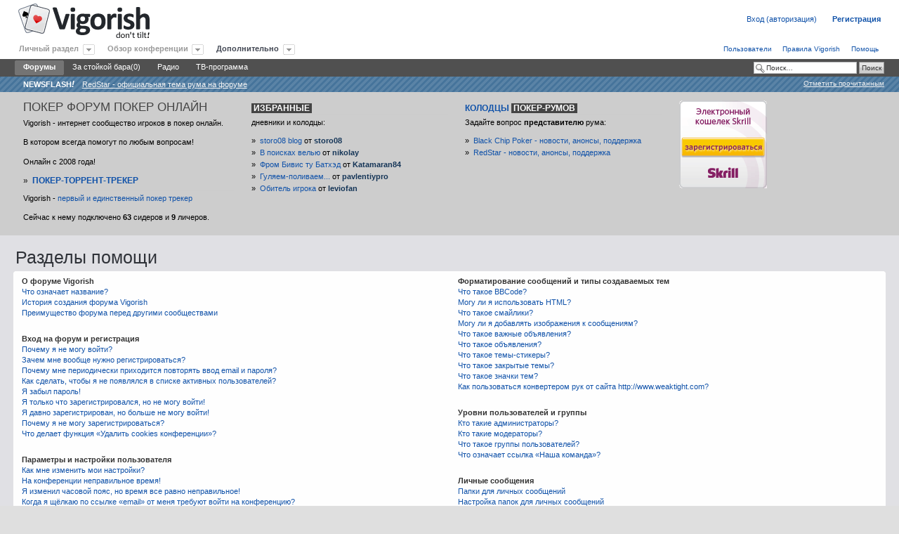

--- FILE ---
content_type: text/html; charset=UTF-8
request_url: https://www.vigorish.ru/faq.html
body_size: 45148
content:
<!DOCTYPE html PUBLIC "-//W3C//DTD XHTML 1.0 Transitional//EN" "http://www.w3.org/TR/xhtml1/DTD/xhtml1-transitional.dtd">
<html xmlns="http://www.w3.org/1999/xhtml" dir="ltr" lang="ru" xml:lang="ru">
<head>


<meta http-equiv="content-type" content="text/html; charset=UTF-8" />
<meta http-equiv="content-style-type" content="text/css" />
<meta http-equiv="content-language" content="ru" />
<meta http-equiv="imagetoolbar" content="no" />
<meta name="viewport" content="width=1024" />
<meta name="resource-type" content="document" />
<meta name="distribution" content="global" />
<meta name="keywords" content="покер, торрент, torrents, poker, покер форум, покер онлайн, онлайн покер, запрет покера" />
<meta name="description" content="Покер форум и покерные торренты - для любителей спортивного онлайн и оффлайн покера." />

<title>Разделы помощи - Vigorish</title>

<script type="text/javascript">
// <![CDATA[
   var jump_page = 'Введите номер страницы, на которую хотите перейти:';
   var on_page = '';
   var per_page = '';
   var base_url = '';
   var style_cookie_settings = '; path=/; domain=.vigorish.ru; secure';
   var seo_delim_start = '-';
   var seo_static_pagination = 'page';
   var seo_ext_pagination = '.html';
	

   /**
   * Find a member
   */
   function find_username(url)
   {
      popup(url, 760, 570, '_usersearch');
      return false;
   }
// ]]>
</script>

<script type="text/javascript" src="./styles/vigorish/static/scripts.js?rev=1--git-43d792d"></script>

<link rel="alternate" type="application/rss+xml" title="RSS" href="https://feeds.feedburner.com/vigorish-all" />
<script type="text/javascript">
// <![CDATA[
   AudioPlayer.setup("./styles/vigorish/template/audio_player/player.swf", {
        width: 400,
        initialvolume: 100,
        transparentpagebg: "yes",
        animation: "no"
    });
    setTimeout(function() {
       var updater = new StatusUpdater(false, './status.php?sid=d4e89787ac12a1afb8e088f6576f99de');
       updater.start();
   }, 300 * (1000 + (Math.random() * 100 / 3)));

   
// ]]>
</script>

<link href="./styles/vigorish/theme/print.css?rev=1--git-43d792d" rel="stylesheet" type="text/css" media="print" title="printonly" />
<link href="./style.php?id=4&amp;rev=1--git-43d792d" rel="stylesheet" type="text/css" media="screen, projection" />
<script type="text/javascript">

	function countAdClick(id)
	{
	   loadXMLDoc('./ads/click.php?a=' + id);
	}

	function countAdView(id)
	{
	   loadXMLDoc('./ads/view.php?a=' + id);
	}

	function loadXMLDoc(url) {
	   req = false;
	   if(window.XMLHttpRequest) {
	      try {
	         req = new XMLHttpRequest();
	      } catch(e) {
	         req = false;
	      }
	   } else if(window.ActiveXObject) {
	      try {
	         req = new ActiveXObject("Msxml2.XMLHTTP");
	      } catch(e) {
	         try {
	            req = new ActiveXObject("Microsoft.XMLHTTP");
	         } catch(e) {
	            req = false;
	         }
	      }
	   }
	   if(req) {
	      req.open("GET", url, true);
	      req.send(null);
	   }
	}
</script>
</head>



<body id="phpbb" class="section-faq ltr">

<script type="text/javascript">
// <![CDATA[
   fontSize = new FontSize();
   detectScreenSize();
// ]]>
</script>



<a id="top" name="top" accesskey="t"></a>

<div id="page-header">
   <div id="vg-head-user">
        <div class="vg-wrap vg-wrap-corners clearfix">
           <div class="vg-new-logo">
             
			 <a href="https://www.vigorish.ru/" rel="nofollow" title="Vigorish"><h1><img src="./styles/vigorish/theme/images/vg_new_logo_02.png" alt="Vigorish" /></h1></a>
			 
		  </div>
          
          <!--
          <div class="vg-new-topbanner"><a href="./ucp.php?mode=register&amp;sid=d4e89787ac12a1afb8e088f6576f99de"><img src="./styles/vigorish/theme/images/vg_new_top_banner.gif?u134v1" width="619" height="44" alt="" border="0" title="Перейти к регистрации" /></a></div>
          -->
          <div id="vg-head-register">
               
               <a href="./ucp.php?mode=register&amp;sid=d4e89787ac12a1afb8e088f6576f99de" rel="nofollow" style="float: right;margin-left: 2em;"><strong>Регистрация</strong></a>
               
               <a href="./ucp.php?mode=login&amp;sid=d4e89787ac12a1afb8e088f6576f99de" title="Вход" accesskey="x" rel="nofollow" style="float: right;margin-left: 2em;">Вход (авторизация)</a>
          </div>
          
      </div>
   </div>
   <div id="vg-head-menu">
        <div class="vg-wrap vg-wrap-corners">
            <ul class="vg-new-leftmenu">
               <li class="leftmenu-item">
               
                  <span class="noactive menu first">Личный раздел</span>
               
               </li>
               <li class="leftmenu-item">
               
                  <span class="noactive menu">Обзор конференции</span>
               
               </li>
               <li class="leftmenu-item">
                  <a class="menu" id="submenu-3">Дополнительно</a>
                  <ul id="submenu-3-menu" class="menulist">
                     <li class="submenu-item submenu-splitter">
                        <a href="https://www.vigorish.ru/section35/topic14.html">А знаете ли вы, что...</a>
                     </li>
                     
                     <li class="submenu-item submenu-splitter">
                        <a href="https://www.vigorish.ru/random-topic/" rel="nofollow">Случайная тема!</a>
                     </li>
                     
                     <li class="submenu-item">
                        <a href="javascript: fontSize.sizeUp();" rel="nofollow">Изменить размер шрифта</a>
                     </li>
                     
                  </ul>
               </li>
            </ul>

            <ul class="vg-new-rightmenu">
            <li class="rightmenu-item"><a href="https://www.vigorish.ru/faq.html" class="item">Помощь</a></li>
                <li class="rightmenu-item"><a href="https://www.vigorish.ru/rules.html" class="item">Правила Vigorish</a></li>
            
                  <li class="rightmenu-item"><a href="https://www.vigorish.ru/memberlist.php" class="item" rel="nofollow">Пользователи</a></li>
               
            </ul>
        </div>
   </div>
   <div id="vg-head-sections">
      <div class="vg-wrap vg-wrap-corners">
         <a href="https://www.vigorish.ru/" class="item active" rel="nofollow"><span><span>Форумы</span></span></a>
         
         <a href="https://www.vigorish.ru/bar/" class="item noactive"><span><span>За стойкой бара(0)</span></span></a>
         <a href="https://www.vigorish.ru/section33/topic618.html" class="item noactive"><span><span>Радио</span></span></a>
         <a href="https://www.vigorish.ru/tv-schedule/" class="item noactive"><span><span>ТВ-программа</span></span></a>
         

         <form action="https://www.vigorish.ru/search.php" method="get" id="search" class="vg-search-box">
              <input name="keywords" id="keywords" type="text" maxlength="100" title="Ключевые слова" class="inputbox search" value="Поиск…" onclick="if(this.value=='Поиск…')this.value='';" onblur="if(this.value=='')this.value='Поиск…';" />
              <input class="button2" value="Поиск" type="submit" title="Поиск в форумах" />
              <input type="hidden" name="sid" value="d4e89787ac12a1afb8e088f6576f99de" />

          </form>
      </div>
   </div>
   <script type="text/javascript">
   // <![CDATA[
   new NewMenu($("submenu-1"), $("submenu-1-menu"));
   new NewMenu($("submenu-2"), $("submenu-2-menu"));
   new NewMenu($("submenu-3"), $("submenu-3-menu"));
   // ]]>
   </script>

   
   

   
   <div id="vg-head-newsflash" class="clearfix">
      <div class="vg-wrap vg-wrap-corners">
         
         <a class="mark-button" href="#" title="Доступно только зарегистрированным пользователям." rel="nofollow">
            Отметить прочитанным
         </a>
         
         <div class="newsflash">
            <strong class="flash">Newsflash<em>!</em></strong> <a href="https://www.vigorish.ru/section59/topic13420-280.html?sid=d4e89787ac12a1afb8e088f6576f99de" class="postlink-local">RedStar - официальная тема рума на форуме</a>
         </div>
         <script type="text/javascript">
         // <![CDATA[
            $$('.newsflash a').each(function(row){
               row.addEvent('click', function() {
                  markNewsflash('https://www.vigorish.ru/?mode=mark-newsflash');
               });
            });
         // ]]>
         </script>
      </div>
   </div>
   
   
   
   

   
   <div id="vg-head-namaste">
      <div class="vg-wrap vg-wrap-corners no-head-path clearfix">
         <div class="namaste1">
            <h2>Покер <b> форум ПОКЕР ОНЛАЙН</b></h2>
            
            <p>Vigorish - интернет сообщество игроков в покер онлайн.
               <p>  В котором всегда помогут по любым вопросам!</p>
            <p>Онлайн с 2008 года!</p>
            
  <ul><h3><a href="{U_NAMASTE_FORUM_TRACKER}"></a><li style="margin-bottom: 5px;">»&nbsp; <a href="http://www.vigorish.ru/section63/">Покер-Торрент-трекер</a>             </ul>

</h3>
<p>Vigorish - <a href="http://www.vigorish.ru/section63/">первый и единственный покер трекер</a>  
<p>Сейчас к нему подключено <b>63</b> сидеров и <b>9</b> личеров.</p>
			<p>
				
			</p>
		</div>
         <div class="namaste2">

            <h3><span class="hl">избранные</span></h3>

            <p>дневники и колодцы:</p>

            <ul>

               <li style="margin-bottom: 5px;">»&nbsp; <a href="http://www.vigorish.ru/blogs/blog6300/">storo08 blog</a> от <a href="http://www.vigorish.ru/blogs/blog6300/" class="vg-username">storo08</a></li>
               
              
               <li style="margin-bottom: 5px;">»&nbsp; <a 
href="http://www.vigorish.ru/blogs/blog6320/">В поисках велью</a> от <a href="http://www.vigorish.ru/blogs/blog6320/" class="vg-username">nikolay</a></li>


               <li style="margin-bottom: 5px;">»&nbsp; <a 
href="http://www.vigorish.ru/blogs/blog9308/page2040.html"> Фром Бивис ту Батхэд</a> от <a href="http://www.vigorish.ru/member4243/" class="vg-username">Katamaran84</a></li>
              

 <li style="margin-bottom: 5px;">»&nbsp; <a href="http://www.vigorish.ru/blogs/blog10836/">Гуляем-поливаем...</a> от <a href="http://www.vigorish.ru/blogs/blog10836/" class="vg-username">pavlentiypro</a></li>

               <li style="margin-bottom: 5px;">»&nbsp; <a href="http://www.vigorish.ru/blogs/blog8793/"> Обитель игрока</a> от <a href="http://www.vigorish.ru/blogs/blog8793/" class="vg-username">leviofan</a></li>

</ul>

            

         </div>
         <div class="namaste3">
            <h3><a href="https://www.vigorish.ru/section59/">Колодцы <span class="hl">покер-румов</span></a></h3>

            <p>Задайте вопрос <b>представителю</b> рума:</p>

			<ul>
             
                <li style="margin-bottom: 5px;">»&nbsp; <a href="http://www.vigorish.ru/section59/topic12205.html">Black Chip Poker - новости, анонсы, поддержка</a></li>
               
               <li style="margin-bottom: 5px;">»&nbsp; <a href="http://www.vigorish.ru/section59/topic13420.html">RedStar - новости, анонсы, поддержка</a></li>
   
               
  
    </ul>

            
			<p>
				
			</p>
         </div>
		 <div class="bigscreen-ads" id="bs-ads1"><a href="https://account.skrill.com/signup?rid=43420404"><img src="/images/skrill-125x125_ru.gif" /></a></div><div class="bigscreen-ads" id="bs-ads2"><a href="http://www.vigorish.ru/section40/topic11255.html"><img src="/images/bannertrainspingo by storo08.jpg" /></a></div><div class="bigscreen-ads" id="bs-ads3"><a href="http://record.blackchippoker.eu/_EUemInS8nXNVr550-esKe2Nd7ZgqdRLk/1"><img src="/images/125x125 jackpot bcp.gif" /></a></div>
		 <script type="text/javascript">
			var display_ads = function() {
				document.getElementById ("bs-ads1").style.display = "none";
				document.getElementById ("bs-ads2").style.display = "none";
				document.getElementById ("bs-ads3").style.display = "none";
				var oY = document.body.offsetWidth;
				if (1190 < oY) {
					document.getElementById ("bs-ads1").style.display = "block";
				}
				if (1380 < oY) {
					document.getElementById ("bs-ads2").style.display = "block";
				}
				if (1570 < oY) {
					document.getElementById ("bs-ads3").style.display = "block";
				}
			}
			window.onresize = display_ads;
			display_ads();
		</script>
      </div>
   </div>
   
</div>

<div class="vg-wrap">
    <!-- wrap div -->
   <a name="start_here"></a>
   <div id="page-body">

      

<h2>Разделы помощи</h2>


<div class="panel vg-panel bg1 vg-bg1" id="faqlinks">
	<div class="inner"><span class="corners-top-size1"><span></span></span><div class="inner-content">
		<div class="column1">
		

			<dl class="faq">
				<dt><strong>О форуме Vigorish</strong></dt>
				
					<dd><a href="#f0r0">Что означает название?</a></dd>
				
					<dd><a href="#f0r1">История создания форума Vigorish</a></dd>
				
					<dd><a href="#f0r2">Преимущество форума перед другими сообществами</a></dd>
				
			</dl>
		

			<dl class="faq">
				<dt><strong>Вход на форум и регистрация</strong></dt>
				
					<dd><a href="#f1r0">Почему я не могу войти?</a></dd>
				
					<dd><a href="#f1r1">Зачем мне вообще нужно регистрироваться?</a></dd>
				
					<dd><a href="#f1r2">Почему мне периодически приходится повторять ввод email и пароля?</a></dd>
				
					<dd><a href="#f1r3">Как сделать, чтобы я не появлялся в списке активных пользователей?</a></dd>
				
					<dd><a href="#f1r4">Я забыл пароль!</a></dd>
				
					<dd><a href="#f1r5">Я только что зарегистрировался, но не могу войти!</a></dd>
				
					<dd><a href="#f1r6">Я давно зарегистрирован, но больше не могу войти!</a></dd>
				
					<dd><a href="#f1r7">Почему я не могу зарегистрироваться?</a></dd>
				
					<dd><a href="#f1r8">Что делает функция «Удалить cookies конференции»?</a></dd>
				
			</dl>
		

			<dl class="faq">
				<dt><strong>Параметры и настройки пользователя</strong></dt>
				
					<dd><a href="#f2r0">Как мне изменить мои настройки?</a></dd>
				
					<dd><a href="#f2r1">На конференции неправильное время!</a></dd>
				
					<dd><a href="#f2r2">Я изменил часовой пояс, но время все равно неправильное!</a></dd>
				
					<dd><a href="#f2r3">Когда я щёлкаю по ссылке «email» от меня требуют войти на конференцию?</a></dd>
				
			</dl>
		

			<dl class="faq">
				<dt><strong>Репутация пользователя</strong></dt>
				
					<dd><a href="#f3r0">Как посмотреть выставленные мне баллы и комментарии?</a></dd>
				
					<dd><a href="#f3r1">Что такое +1 и -1 при выставлении репутации?</a></dd>
				
					<dd><a href="#f3r2">Какие предусмотрены звания в зависимости от количества баллов репутации?</a></dd>
				
					<dd><a href="#f3r3">Как часто я могу влиять на репутацию?</a></dd>
				
			</dl>
		

			<dl class="faq">
				<dt><strong>Поддержка сети Skype</strong></dt>
				
					<dd><a href="#f4r0">Что такое Skype?</a></dd>
				
					<dd><a href="#f4r1">Как добавить абонента в Контакт лист Skype?</a></dd>
				
					<dd><a href="#f4r2">Что происходит при клике на иконке Skype?</a></dd>
				
					<dd><a href="#f4r3">Хорошо, я ввел свое имя в Skype в Личном разделе, но иконка состояния Skype все равно не показывает мой статус!</a></dd>
				
			</dl>
		

			<dl class="faq">
				<dt><strong>Создание сообщений</strong></dt>
				
					<dd><a href="#f5r0">Общие приемы работы</a></dd>
				
					<dd><a href="#f5r1">Как мне создать тему в форуме?</a></dd>
				
					<dd><a href="#f5r2">Как мне отредактировать или удалить сообщение?</a></dd>
				
					<dd><a href="#f5r3">Как мне добавить подпись к своему сообщению?</a></dd>
				
					<dd><a href="#f5r4">Как мне создать опрос?</a></dd>
				
					<dd><a href="#f5r5">Почему я не могу добавить больше вариантов ответа?</a></dd>
				
					<dd><a href="#f5r6">Как мне отредактировать или удалить опрос?</a></dd>
				
					<dd><a href="#f5r7">Почему мне недоступны некоторые форумы?</a></dd>
				
					<dd><a href="#f5r8">Почему я не могу добавлять вложения?</a></dd>
				
					<dd><a href="#f5r9">Почему я получил предупреждение?</a></dd>
				
					<dd><a href="#f5r10">Как мне пожаловаться на сообщения модератору?</a></dd>
				
					<dd><a href="#f5r11">Что означает кнопка «Сохранить» при создании сообщения?</a></dd>
				
					<dd><a href="#f5r12">Почему моё сообщение требует одобрения?</a></dd>
				
					<dd><a href="#f5r13">Как мне вновь поднять мою тему?</a></dd>
				
			</dl>
		

			<dl class="faq">
				<dt><strong>Создание дневников</strong></dt>
				
					<dd><a href="#f6r0">Что такое дневник?</a></dd>
				
					<dd><a href="#f6r1">Для чего нужен дневник?</a></dd>
				
					<dd><a href="#f6r2">Как мне создать дневник?</a></dd>
				
			</dl>
		

			<dl class="faq">
				<dt><strong>Создание колодцев</strong></dt>
				
					<dd><a href="#f7r0">Что такое колодец?</a></dd>
				
					<dd><a href="#f7r1">Для чего нужен колодец?</a></dd>
				
					<dd><a href="#f7r2">Как мне создать колодец?</a></dd>
				
			</dl>
		

			<dl class="faq">
				<dt><strong>Создание торрентов</strong></dt>
				
					<dd><a href="#f8r0">Что такое торрент (BitTorrent) и как я могу скачать файлы?</a></dd>
				
					<dd><a href="#f8r1">Ограничения на трекере</a></dd>
				
					<dd><a href="#f8r2">Какими программами-клиентами я могу пользоваться?</a></dd>
				
					<dd><a href="#f8r3">Как создавать торрент?</a></dd>
				
					<dd><a href="#f8r4">Что такое отношение скачанного к отданному?</a></dd>
				
					<dd><a href="#f8r5">Почему загружаемый мной файл занимает на диске много места (столько же, сколько полный файл), даже если я загрузил совсем немного?</a></dd>
				
					<dd><a href="#f8r6">Почему активный торрент (торрент, который я скачиваю или раздаю) вдруг исчез?</a></dd>
				
					<dd><a href="#f8r7">Как мне докачать файл или раздать что-либо скачанное ранее?</a></dd>
				
					<dd><a href="#f8r8">Почему мои скачивания иногда останавливаются на 99.9%?</a></dd>
				
					<dd><a href="#f8r9">Что означает сообщение "Piece XXX failed hash check"?</a></dd>
				
					<dd><a href="#f8r10">Почему я получил ошибку "rejected by tracker - Port xxxx is blacklisted"?</a></dd>
				
					<dd><a href="#f8r11">Что это за ошибка "IOError - [Errno13] Permission denied"?</a></dd>
				
					<dd><a href="#f8r12">Почему я скачиваю файлы так медленно (почему моя скорость скачивания такая низкая)?</a></dd>
				
					<dd><a href="#f8r13">Как мне увеличить скорость скачивания?</a></dd>
				
					<dd><a href="#f8r14">Почему, когда я скачиваю торренты, скорость поиска и работы в Интернете такая низкая?</a></dd>
				
					<dd><a href="#f8r15">Почему я не могу подсоединиться? Сайт меня блокирует?</a></dd>
				
					<dd><a href="#f8r16">Что я могу делать с файлами, которые я скачал?</a></dd>
				
					<dd><a href="#f8r17">Могу ли я загрузить ваши торрент-файлы на другие трекеры?</a></dd>
				
					<dd><a href="#f8r18">Что такое 502 Bad Gateway?</a></dd>
				
					<dd><a href="#f8r19">Информация для правообладателей</a></dd>
				
					<dd><a href="#f8r20">Если ответа на мой вопрос здесь нет...</a></dd>
				
			</dl>
		
				</div>

				<div class="column2">
			

			<dl class="faq">
				<dt><strong>Форматирование сообщений и типы создаваемых тем</strong></dt>
				
					<dd><a href="#f9r0">Что такое BBCode?</a></dd>
				
					<dd><a href="#f9r1">Могу ли я использовать HTML?</a></dd>
				
					<dd><a href="#f9r2">Что такое смайлики?</a></dd>
				
					<dd><a href="#f9r3">Могу ли я добавлять изображения к сообщениям?</a></dd>
				
					<dd><a href="#f9r4">Что такое важные объявления?</a></dd>
				
					<dd><a href="#f9r5">Что такое объявления?</a></dd>
				
					<dd><a href="#f9r6">Что такое темы-стикеры?</a></dd>
				
					<dd><a href="#f9r7">Что такое закрытые темы?</a></dd>
				
					<dd><a href="#f9r8">Что такое значки тем?</a></dd>
				
					<dd><a href="#f9r9">Как пользоваться конвертером рук от сайта http://www.weaktight.com?</a></dd>
				
			</dl>
		

			<dl class="faq">
				<dt><strong>Уровни пользователей и группы</strong></dt>
				
					<dd><a href="#f10r0">Кто такие администраторы?</a></dd>
				
					<dd><a href="#f10r1">Кто такие модераторы?</a></dd>
				
					<dd><a href="#f10r2">Что такое группы пользователей?</a></dd>
				
					<dd><a href="#f10r3">Что означает ссылка «Наша команда»?</a></dd>
				
			</dl>
		

			<dl class="faq">
				<dt><strong>Личные сообщения</strong></dt>
				
					<dd><a href="#f11r0">Папки для личных сообщений</a></dd>
				
					<dd><a href="#f11r1">Настройка папок для личных сообщений</a></dd>
				
					<dd><a href="#f11r2">Пометки личных сообщений</a></dd>
				
					<dd><a href="#f11r3">Я не могу отправить личные сообщения!</a></dd>
				
					<dd><a href="#f11r4">Я постоянно получаю нежелательные личные сообщения!</a></dd>
				
					<dd><a href="#f11r5">Я получил спам или оскорбительный email от кого-то с этой конференции!</a></dd>
				
			</dl>
		

			<dl class="faq">
				<dt><strong>Друзья и недруги</strong></dt>
				
					<dd><a href="#f12r0">Что означают списки друзей и недругов?</a></dd>
				
					<dd><a href="#f12r1">Как мне добавлять/удалять пользователей в списках моих друзей и недругов?</a></dd>
				
			</dl>
		

			<dl class="faq">
				<dt><strong>Поиск по разделам</strong></dt>
				
					<dd><a href="#f13r0">Как мне выполнить поиск по форуму или форумам?</a></dd>
				
					<dd><a href="#f13r1">Почему мой поиск не даёт результатов?</a></dd>
				
					<dd><a href="#f13r2">В результате моего поиска я получил пустую страницу!</a></dd>
				
					<dd><a href="#f13r3">Как мне найти пользователя конференции?</a></dd>
				
					<dd><a href="#f13r4">Как мне найти свои сообщения и созданные мной темы?</a></dd>
				
			</dl>
		

			<dl class="faq">
				<dt><strong>Закладки и подписка на темы</strong></dt>
				
					<dd><a href="#f14r0">Чем отличаются закладки от подписки?</a></dd>
				
					<dd><a href="#f14r1">Как мне подписаться на определённую тему или форум?</a></dd>
				
					<dd><a href="#f14r2">Как мне отказаться от подписки?</a></dd>
				
			</dl>
		

			<dl class="faq">
				<dt><strong>Вложения</strong></dt>
				
					<dd><a href="#f15r0">Какие вложения разрешены на этой конференции?</a></dd>
				
					<dd><a href="#f15r1">Как мне найти мои вложения?</a></dd>
				
			</dl>
		

			<dl class="faq">
				<dt><strong>Руководство по модерированию</strong></dt>
				
					<dd><a href="#f16r0">Редактирование сообщений</a></dd>
				
					<dd><a href="#f16r1">Инструменты модерации</a></dd>
				
					<dd><a href="#f16r2">Что такое «Отложенная модерация»?</a></dd>
				
					<dd><a href="#f16r3">Что такое «Жалобы на сообщения»?</a></dd>
				
					<dd><a href="#f16r4">Модераторский раздел</a></dd>
				
					<dd><a href="#f16r5">Модерация форумов</a></dd>
				
					<dd><a href="#f16r6">Обязанности модератора</a></dd>
				
					<dd><a href="#f16r7">Общие рекомендации модератору</a></dd>
				
			</dl>
		

			<dl class="faq">
				<dt><strong>Не нашли ответа на свой вопрос?</strong></dt>
				
					<dd><a href="#f17r0">Задайте свой вопрос здесь!</a></dd>
				
			</dl>
		
		</div>
	</div><span class="corners-bottom-size1"><span></span></span></div>
</div>



<div class="clear"></div>


	<div class="panel vg-panel bg2 vg-bg2">
		<div class="inner"><span class="corners-top-size1"><span></span></span><div class="inner-content">

		<div class="content">
			<h2>О форуме Vigorish</h2>
			
				<dl class="faq">
					<dt id="f0r0"><strong>Что означает название?</strong></dt>
					<dd>В современном покере вместо термина vigorish (рус. вигориш), или сокращенно vig (рус. виг), больше принято использовать термин rake (рус. рейк) - часть банка, которую берет покер-рум за организацию игры.
<br>
Первоначально термин использовался для того, чтобы описать теоретическое преимущество или комиссию букмекерской конторы на каждой ставке. В Соединенных Штатах чаще всего означает процент по ссуде, при просрочке выплат по которой включается «счетчик». 
<br>
По происхождению слово является сленгом-транформером заимствованым из русского языка как производное от слова «выигрыш»
<br><br>
Подробнее  в Википедии: 
<br>1. <a href="http://en.wikipedia.org/wiki/Vigorish">Vigorish</a>
<br>2. <a href="http://en.wikipedia.org/wiki/Rake_(poker)">Rake</a></dd>
					<dd class="dd-top2"><a href="#faqlinks" class="top2">Вернуться к началу</a></dd>
				</dl>
				<hr class="dashed" />
				<dl class="faq">
					<dt id="f0r1"><strong>История создания форума Vigorish</strong></dt>
					<dd><p>Форум создан человеком известного в гэмблинг сообществе рунета под псевдонимом <strong>Aprisobal</strong>.</p>
<p>Начало виртуального пути Aprisobal`а было положено с модерирования крупнейшей конференции рунета casinoboard.net, посвященной игре в казино (форум рулеточников и бонусхантеров). Основанной в 2001 году и работающей до осени 2003 года.
</p>
<p>На тот же самый момент существовало два форума, располагающихся по адресу www.poker.ru и www.casino.ru (здесь теперь расположены уже совершенно другие сайты), любимые форумы известного адвантивного игрока - <strong>Garry Baldy</strong>), тоже испытывающие технические трудности (несколько раз падали с полной потерей всей информации) и в конце концов исчезнувшие.
</p>
<p>
Далее пути знакомства Aprisobal`а и Garry Baldy пересеклись в журнале Дмитрия Лесного (ныне - президент ФСПР) под названием Casino Games. Было принято решение создать форум, который сможет приютить бывших пользователей casinoboard.net, casino.ru и poker.ru - его адресом стал forum.casinogames.ru.
</p>
<p>
Административную и организационную часть (разделы, модерация и проч.) начал вести Garry Baldy, техническую (новые фичи, резервные копии и проч.) - Aprisobal. Garry Baldy сразу поставил условия, что Aprisobal гарантирует сохранность и конфидециальность форума, т.к. главной проблемой привлечения пользователей стал страх перед тем, что форум может "упасть" (как описанные выше) и вся информация погибнет. Эти гарантии были получены и форум начал жить.
</p>
<p>Затем был зарегистрирован домен cgm.ru (Casino Games Magazine) и форум был перенесен на forum.cgm.ru</p>
<p>
В начале 2008г. журнал Casino Games Magazine и форум был продан ресурсу ru.pokernews.com
</p>
<p>
По факту нахождения в поддомене cgm.ru форум принадлежал журналу и владельцу ресурса Дмитрию Лесному, поэтому продажа и передача форума новым хозяевам стали просто формальностью и стечением сложных обстоятельств.
</p>
<p>
Вернемся немного назад. С начала 2008г, когда у журнала начались проблемы и личная заинтересованность Aprisobal`а в форуме cgm.ru угасла, он начал разработку нового ресурса. Ресурса, на котором реализованы и будут реализовываться большая часть личных идей Aprisobal`а, которые были не приняты журналом, а также предложения пользователей форума forum.cgm.ru.
</p>
<p>
Таким образом был создан центральный покер форум Vigorish.
</p></dd>
					<dd class="dd-top2"><a href="#faqlinks" class="top2">Вернуться к началу</a></dd>
				</dl>
				<hr class="dashed" />
				<dl class="faq">
					<dt id="f0r2"><strong>Преимущество форума перед другими сообществами</strong></dt>
					<dd>Vigorish позиционируется как Центральный покер форум, а значит является выгодным вложением вашего времени и внимания.
<br>
Техническая сторона: форум Vigorish размещается, зеркалируется и бэкапится на 2-х выделенных серверах. Ядро программной части - форум phpBB.</dd>
					<dd class="dd-top2"><a href="#faqlinks" class="top2">Вернуться к началу</a></dd>
				</dl>
				
		</div>

		</div><span class="corners-bottom-size1"><span></span></span></div>
	</div>

	<div class="panel vg-panel bg1 vg-bg1">
		<div class="inner"><span class="corners-top-size1"><span></span></span><div class="inner-content">

		<div class="content">
			<h2><a name="register" />Вход на форум и регистрация</h2>
			
				<dl class="faq">
					<dt id="f1r0"><strong>Почему я не могу войти?</strong></dt>
					<dd>Существует несколько возможных причин. Прежде всего убедитесь, что вы правильно вводите имя пользователя и пароль. Если данные введены правильно, свяжитесь с администратором, чтобы проверить, не был ли вам закрыт доступ к конференции. Также возможно, что администратор неправильно настроил конфигурацию конференции, свяжитесь с ним для исправления настроек.</dd>
					<dd class="dd-top2"><a href="#faqlinks" class="top2">Вернуться к началу</a></dd>
				</dl>
				<hr class="dashed" />
				<dl class="faq">
					<dt id="f1r1"><strong>Зачем мне вообще нужно регистрироваться?</strong></dt>
					<dd>Вы можете этого и не делать. Всё зависит от того, как администратор настроил конференцию: должны ли вы зарегистрироваться, чтобы размещать сообщения, или нет. Тем не менее регистрация даёт вам дополнительные возможности, которые недоступны анонимным пользователям: аватары, личные сообщения, отправка email-сообщений, участие в группах и т. д. Регистрация займёт у вас всего пару минут, поэтому мы рекомендуем это сделать.</dd>
					<dd class="dd-top2"><a href="#faqlinks" class="top2">Вернуться к началу</a></dd>
				</dl>
				<hr class="dashed" />
				<dl class="faq">
					<dt id="f1r2"><strong>Почему мне периодически приходится повторять ввод email и пароля?</strong></dt>
					<dd>Если вы не отметили флажком пункт <em>Автоматически входить при каждом посещении</em>, вы сможете оставаться под своим именем на конференции только некоторое ограниченное время. Это сделано для того, чтобы никто другой не смог воспользоваться вашей учётной записью. Для того чтобы вам не приходилось вводить e-mail и пароль каждый раз, вы можете выбрать указанный пункт при входе на конференцию. Не рекомендуется делать это на общедоступном компьютере, например в библиотеке, интернет-кафе, университете и т.д. Если пункт <em>Автоматически входить при каждом посещении</em> отсутствует, значит администратор отключил эту функцию.</dd>
					<dd class="dd-top2"><a href="#faqlinks" class="top2">Вернуться к началу</a></dd>
				</dl>
				<hr class="dashed" />
				<dl class="faq">
					<dt id="f1r3"><strong>Как сделать, чтобы я не появлялся в списке активных пользователей?</strong></dt>
					<dd>В настройках личного раздела вы найдёте опцию <em>Скрывать моё пребывание на конференции</em>. Выберите <em>Да</em>, и вы будете видны только администраторам, модераторам и самому себе. Для всех остальных вы будете скрытым пользователем.</dd>
					<dd class="dd-top2"><a href="#faqlinks" class="top2">Вернуться к началу</a></dd>
				</dl>
				<hr class="dashed" />
				<dl class="faq">
					<dt id="f1r4"><strong>Я забыл пароль!</strong></dt>
					<dd>Не паникуйте! Хотя пароль нельзя восстановить, можно легко получить новый. Перейдите на страницу входа на конференцию и щелкните на ссылку <em>Забыли пароль?</em>. Следуйте инструкциям, и скоро вы снова сможете войти на конференцию.</dd>
					<dd class="dd-top2"><a href="#faqlinks" class="top2">Вернуться к началу</a></dd>
				</dl>
				<hr class="dashed" />
				<dl class="faq">
					<dt id="f1r5"><strong>Я только что зарегистрировался, но не могу войти!</strong></dt>
					<dd>Сначала проверьте свои email и пароль. Если они верны, то ваша учетная запись должна быть активирована. На указанный при регистрации email вам был прислано email-сообщение, следуйте полученным инструкциям. Если email-сообщение не получено, то возможно, что вы указали неправильный адрес email, либо он заблокирован спам-фильтром. Если вы уверены, что ввели правильный адрес email, попробуйте связаться с администратором.</dd>
					<dd class="dd-top2"><a href="#faqlinks" class="top2">Вернуться к началу</a></dd>
				</dl>
				<hr class="dashed" />
				<dl class="faq">
					<dt id="f1r6"><strong>Я давно зарегистрирован, но больше не могу войти!</strong></dt>
					<dd>Попытайтесь найти email-сообщение, присланное вам при регистрации, проверьте свои email и пароль и попробуйте войти снова. Возможно, администратор деактивировал или удалил вашу учётную запись по каким-то причинам. Многие конференции периодически удаляют пользователей, длительное время не оставляющих сообщения, чтобы уменьшить размер базы данных. Если это произошло, попробуйте зарегистрироваться снова и активнее участвовать в дискуссиях.</dd>
					<dd class="dd-top2"><a href="#faqlinks" class="top2">Вернуться к началу</a></dd>
				</dl>
				<hr class="dashed" />
				<dl class="faq">
					<dt id="f1r7"><strong>Почему я не могу зарегистрироваться?</strong></dt>
					<dd>Возможно, администратор конференции заблокировал ваш IP-адрес или запретил имя, под которым вы пытаетесь зарегистрироваться. Он также мог отключить регистрацию новых пользователей. Обратитесь за помощью к администратору конференции.</dd>
					<dd class="dd-top2"><a href="#faqlinks" class="top2">Вернуться к началу</a></dd>
				</dl>
				<hr class="dashed" />
				<dl class="faq">
					<dt id="f1r8"><strong>Что делает функция «Удалить cookies конференции»?</strong></dt>
					<dd>Она удаляет все созданные cookies, которые позволяют вам оставаться авторизованными на этой конференции, а также выполняет другие функции, такие, как отслеживание прочитанных сообщений, если эта возможность включена администратором. Если вы испытываете трудности с входом или выходом с конференции, возможно, удаление cookies поможет.</dd>
					<dd class="dd-top2"><a href="#faqlinks" class="top2">Вернуться к началу</a></dd>
				</dl>
				
		</div>

		</div><span class="corners-bottom-size1"><span></span></span></div>
	</div>

	<div class="panel vg-panel bg2 vg-bg2">
		<div class="inner"><span class="corners-top-size1"><span></span></span><div class="inner-content">

		<div class="content">
			<h2><a name="prefs" />Параметры и настройки пользователя</h2>
			
				<dl class="faq">
					<dt id="f2r0"><strong>Как мне изменить мои настройки?</strong></dt>
					<dd>Если вы являетесь зарегистрированным пользователем, все ваши настройки хранятся в базе данных конференции. Чтобы изменить их, перейдите в <em>Личный раздел</em>; ссылка на него обычно находится вверху страницы. Там вы можете изменить все свои настройки.</dd>
					<dd class="dd-top2"><a href="#faqlinks" class="top2">Вернуться к началу</a></dd>
				</dl>
				<hr class="dashed" />
				<dl class="faq">
					<dt id="f2r1"><strong>На конференции неправильное время!</strong></dt>
					<dd>Возможно, отображается время, относящееся к другому часовому поясу, а не к тому, в котором находитесь вы. В этом случае измените в личных настройках часовой пояс на тот, в котором вы находитесь: Москва, Киев и т.д. Учтите, что изменять часовой пояс, как и большинство настроек, могут только зарегистрированные пользователи. Если вы не зарегистрированы, то сейчас удачный момент сделать это. </dd>
					<dd class="dd-top2"><a href="#faqlinks" class="top2">Вернуться к началу</a></dd>
				</dl>
				<hr class="dashed" />
				<dl class="faq">
					<dt id="f2r2"><strong>Я изменил часовой пояс, но время все равно неправильное!</strong></dt>
					<dd>Если вы уверены, что правильно указали часовой пояс и настройку летнего времени, но время отображается по-прежнему неверное, значит, неправильно установлено время на сервере. Уведомите администратора для устранения проблемы.</dd>
					<dd class="dd-top2"><a href="#faqlinks" class="top2">Вернуться к началу</a></dd>
				</dl>
				<hr class="dashed" />
				<dl class="faq">
					<dt id="f2r3"><strong>Когда я щёлкаю по ссылке «email» от меня требуют войти на конференцию?</strong></dt>
					<dd>Только зарегистрированные пользователи могут отправлять email-сообщения другим пользователям через встроенную в конференцию форму, и только если администратор включил такую возможность. Это сделано для того, чтобы предотвратить злоупотребления почтовой системой анонимными пользователями.</dd>
					<dd class="dd-top2"><a href="#faqlinks" class="top2">Вернуться к началу</a></dd>
				</dl>
				
		</div>

		</div><span class="corners-bottom-size1"><span></span></span></div>
	</div>

	<div class="panel vg-panel bg1 vg-bg1">
		<div class="inner"><span class="corners-top-size1"><span></span></span><div class="inner-content">

		<div class="content">
			<h2>Репутация пользователя</h2>
			
				<dl class="faq">
					<dt id="f3r0"><strong>Как посмотреть выставленные мне баллы и комментарии?</strong></dt>
					<dd>Можно пойти несколькими путями, два которых следующие:
<br>1) Войти в свой "Личный раздел", далее "Обзор" -> "Начало".
<br>2) Войти в свой "Профиль", далее нажать на ссылку "Кто выставил?".</dd>
					<dd class="dd-top2"><a href="#faqlinks" class="top2">Вернуться к началу</a></dd>
				</dl>
				<hr class="dashed" />
				<dl class="faq">
					<dt id="f3r1"><strong>Что такое +1 и -1 при выставлении репутации?</strong></dt>
					<dd>Это целое число (балл), которое прибавится к текущей репутации пользователя.
<br><br>
Все пользователи конференции в равной степени влияют на репутацию друг друга.</dd>
					<dd class="dd-top2"><a href="#faqlinks" class="top2">Вернуться к началу</a></dd>
				</dl>
				<hr class="dashed" />
				<dl class="faq">
					<dt id="f3r2"><strong>Какие предусмотрены звания в зависимости от количества баллов репутации?</strong></dt>
					<dd>Рейтинг отрицательной репутации в порядке убывания репутации:
<br>-Король кащенитов
<br>-Кащенит 1-й категории
<br>-Кащенит
<br>-Король троллей
<br>-Мастер-тролль
<br>-Флеймовый тролль
<br>-Флудерный тролль
<br>-Тролль-эгоцентрик
<br>-Тролль-провокатор
<br>-Тролль
<br>-Тролль-однодневка
<br>-Флеймер
<br>-Злобный флудер
<br>-Флудер 
<br>-Оффтопер
<br>-Плыву против течения
<br>-Сбившийся с пути
<br><br>Рейтинг положительной репутации в порядке роста репутации:
<br>-Посетитель 
<br>-Наблюдатель
<br>-Читатель 
<br>-Писатель 
<br>-Завсегдатай 
<br>-Интересующийся 
<br>-Новичок 
<br>-Участник
<br>-Начинающий 
<br>-Любитель
<br>-Студент
<br>-Активист 
<br>-Свой 
<br>-Сподвижник
<br>-Завсегдатай
<br>-Смотритель 
<br>-Бывалый
<br>-Житель конференции
<br>-Старожил 
<br>-Знаток 
<br>-Ветеран
<br>-Специалист
<br>-Профессионал
<br>-Профессор   
<br>-Эксперт
<br>-Советник 
<br>-Старейшина
<br>-Просвященный 
<br>-Аналитик 
<br>-Элита 
<br>-Маньяк 
<br>-Гуру 
<br>-Легенда
<br>-Бессмертный
<br>-Дух форума
<br>-Элементаль</dd>
					<dd class="dd-top2"><a href="#faqlinks" class="top2">Вернуться к началу</a></dd>
				</dl>
				<hr class="dashed" />
				<dl class="faq">
					<dt id="f3r3"><strong>Как часто я могу влиять на репутацию?</strong></dt>
					<dd>Правила влияния на репутацию:<br>
- не более 1-го влияния в течении 30 минут;<br>
- не более 1-го раза подряд одному и тому же пользователю;<br>
- не менее 8 и не более 255 символов в комментарии;<br>
- право влияния на репутацию получают пользователи с количеством сообщений более 1. В противном случае они могут только писать комментарии.</dd>
					<dd class="dd-top2"><a href="#faqlinks" class="top2">Вернуться к началу</a></dd>
				</dl>
				
		</div>

		</div><span class="corners-bottom-size1"><span></span></span></div>
	</div>

	<div class="panel vg-panel bg2 vg-bg2">
		<div class="inner"><span class="corners-top-size1"><span></span></span><div class="inner-content">

		<div class="content">
			<h2>Поддержка сети Skype</h2>
			
				<dl class="faq">
					<dt id="f4r0"><strong>Что такое Skype?</strong></dt>
					<dd><a href="http://www.skype.com">Skype</a> - бесплатное проприетарное программное обеспечение, обеспечивающее бесплатную шифрованную голосовую связь через Интернет между компьютерами (VoIP), а также платные услуги для связи с абонентами обычной телефонной сети.</dd>
					<dd class="dd-top2"><a href="#faqlinks" class="top2">Вернуться к началу</a></dd>
				</dl>
				<hr class="dashed" />
				<dl class="faq">
					<dt id="f4r1"><strong>Как добавить абонента в Контакт лист Skype?</strong></dt>
					<dd>Для добавления абонента в Контакт лист, кликните на иконку Skype в окне информации о пользователе и выберите "Add to Contacts" (Добавить в список абонентов). 
<br><br>
ПРИМЕЧАНИЕ: Состояние иконки отражает статус пользователя в Skype.</dd>
					<dd class="dd-top2"><a href="#faqlinks" class="top2">Вернуться к началу</a></dd>
				</dl>
				<hr class="dashed" />
				<dl class="faq">
					<dt id="f4r2"><strong>Что происходит при клике на иконке Skype?</strong></dt>
					<dd>При клике на иконку Skype Вы сможете совершить либо "Звонок" либо отправить запрос на "Чат" тому пользователю, который указал в профиле свое имя в Skype.</dd>
					<dd class="dd-top2"><a href="#faqlinks" class="top2">Вернуться к началу</a></dd>
				</dl>
				<hr class="dashed" />
				<dl class="faq">
					<dt id="f4r3"><strong>Хорошо, я ввел свое имя в Skype в Личном разделе, но иконка состояния Skype все равно не показывает мой статус!</strong></dt>
					<dd>После того как Вы ввели ваше имя в Skype в Личном разделе, Вы  должны изменить Ваши параметры настройки секретности программы Skype (Skype->Options->Privacy->Show Advanced Options->Allow my status to be shown on the web). После этого иконка состояния на форуме начнет правильно отображать Ваш статус в Skype.</dd>
					<dd class="dd-top2"><a href="#faqlinks" class="top2">Вернуться к началу</a></dd>
				</dl>
				
		</div>

		</div><span class="corners-bottom-size1"><span></span></span></div>
	</div>

	<div class="panel vg-panel bg1 vg-bg1">
		<div class="inner"><span class="corners-top-size1"><span></span></span><div class="inner-content">

		<div class="content">
			<h2><a name="posts" />Создание сообщений</h2>
			
				<dl class="faq">
					<dt id="f5r0"><strong>Общие приемы работы</strong></dt>
					<dd>Пункты FAQ этого раздела, посвященные работе с сообщениями и общим вопросам, относятся и к созданию дневников/торрентов.</dd>
					<dd class="dd-top2"><a href="#faqlinks" class="top2">Вернуться к началу</a></dd>
				</dl>
				<hr class="dashed" />
				<dl class="faq">
					<dt id="f5r1"><strong>Как мне создать тему в форуме?</strong></dt>
					<dd>Для создания новой темы в форуме щёлкните по соответствующей кнопке в окне форума или темы. Возможно, вам придётся зарегистрироваться, прежде чем отправить сообщение. Перечень ваших прав доступа находится внизу страниц форума или темы. Например: «Вы можете начинать темы», «Вы можете голосовать в опросах» и т. п.</dd>
					<dd class="dd-top2"><a href="#faqlinks" class="top2">Вернуться к началу</a></dd>
				</dl>
				<hr class="dashed" />
				<dl class="faq">
					<dt id="f5r2"><strong>Как мне отредактировать или удалить сообщение?</strong></dt>
					<dd>Если вы не являетесь администратором или модератором конференции, вы можете редактировать и удалять только свои собственные сообщения. Вы можете перейти к редактированию, щёлкнув по кнопке <em>Правка</em> в соответствующем сообщении, иногда только в течение ограниченного времени после его создания. Если кто-то уже ответил на сообщение, то под ним появится небольшая надпись, которая показывает количество правок, а также дату и время последней из них. Эта надпись не появляется, если сообщение редактировал администратор или модератор, хотя они могут сами написать о сделанных изменениях по своему усмотрению. Учтите, что обычные пользователи не могут удалить сообщение, если на него уже кто-то ответил.</dd>
					<dd class="dd-top2"><a href="#faqlinks" class="top2">Вернуться к началу</a></dd>
				</dl>
				<hr class="dashed" />
				<dl class="faq">
					<dt id="f5r3"><strong>Как мне добавить подпись к своему сообщению?</strong></dt>
					<dd>Чтобы добавить подпись к сообщению, вы должны сначала создать её в личном разделе. После этого вы можете отметить флажком пункт <em>Присоединить подпись</em> в форме отправки сообщения, чтобы подпись добавилась. Вы также можете настроить добавление подписи по умолчанию ко всем вашим сообщениям, сделав соответствующий выбор в параграфе «Отправка сообщений» пункта «Личные настройки» в личном разделе. Несмотря на это, вы сможете отменить добавление подписи в отдельных сообщениях, убрав флажок <em>Присоединить подпись</em> в форме отправки сообщения.</dd>
					<dd class="dd-top2"><a href="#faqlinks" class="top2">Вернуться к началу</a></dd>
				</dl>
				<hr class="dashed" />
				<dl class="faq">
					<dt id="f5r4"><strong>Как мне создать опрос?</strong></dt>
					<dd>При создании темы или редактировании первого сообщения темы щёлкните на закладке или перейдите в форму <em>Создать опрос</em> под основной формой для создания сообщения, в зависимости от используемого стиля; если вы не видите такой закладки или формы, то вы не имеете прав на создание опросов. Задайте тему и как минимум два варианта ответа в соответствующих полях, убедившись, что каждый вариант находится на отдельной строке текстового поля. Вы также можете задать количество вариантов, которые могут выбрать пользователи при голосовании, с помощью опции «Вариантов ответа», период проведения опроса в днях (0 означает, что опрос будет постоянным) и возможность пользователей изменять вариант, за который они проголосовали.</dd>
					<dd class="dd-top2"><a href="#faqlinks" class="top2">Вернуться к началу</a></dd>
				</dl>
				<hr class="dashed" />
				<dl class="faq">
					<dt id="f5r5"><strong>Почему я не могу добавить больше вариантов ответа?</strong></dt>
					<dd>Ограничение количества вариантов ответа устанавливается администратором конференции. Если вам нужно добавить количество вариантов, превышающее это ограничение, свяжитесь с администратором конференции.</dd>
					<dd class="dd-top2"><a href="#faqlinks" class="top2">Вернуться к началу</a></dd>
				</dl>
				<hr class="dashed" />
				<dl class="faq">
					<dt id="f5r6"><strong>Как мне отредактировать или удалить опрос?</strong></dt>
					<dd>Так же, как и сообщения, опросы могут редактироваться только их создателями, модераторами или администраторами. Для редактирования опроса перейдите к редактированию первого сообщения в теме; опрос всегда связан именно с ним. Если никто не успел проголосовать, то вы можете удалить опрос или отредактировать любой из вариантов ответа. Однако если кто-то уже проголосовал, то только модераторы или администраторы могут отредактировать или удалить опрос. Это сделано для того, чтобы нельзя было менять варианты ответов во время голосования.</dd>
					<dd class="dd-top2"><a href="#faqlinks" class="top2">Вернуться к началу</a></dd>
				</dl>
				<hr class="dashed" />
				<dl class="faq">
					<dt id="f5r7"><strong>Почему мне недоступны некоторые форумы?</strong></dt>
					<dd>Некоторые форумы доступны только определённым пользователям или группам пользователей. Чтобы просматривать такие форумы, создавать в них темы и оставлять сообщения, совершать другие действия, вам может потребоваться специальное разрешение. Свяжитесь с модератором или администратором конференции для получения такого разрешения.</dd>
					<dd class="dd-top2"><a href="#faqlinks" class="top2">Вернуться к началу</a></dd>
				</dl>
				<hr class="dashed" />
				<dl class="faq">
					<dt id="f5r8"><strong>Почему я не могу добавлять вложения?</strong></dt>
					<dd>Право добавления вложений может быть предоставлено на уровне форума, группы или пользователя. Администратор конференции может не разрешить добавление вложений в определённых форумах. Также возможно, что добавлять вложения разрешено только членам определённых групп. Если вы не знаете, почему не можете добавлять вложения, свяжитесь с администратором конференции.</dd>
					<dd class="dd-top2"><a href="#faqlinks" class="top2">Вернуться к началу</a></dd>
				</dl>
				<hr class="dashed" />
				<dl class="faq">
					<dt id="f5r9"><strong>Почему я получил предупреждение?</strong></dt>
					<dd>На каждой конференции администраторы устанавливают свой собственный свод правил. Если вы нарушили правило, вы можете получить предупреждение. Если вы не знаете, за что получили предупреждение, свяжитесь с администратором конференции.</dd>
					<dd class="dd-top2"><a href="#faqlinks" class="top2">Вернуться к началу</a></dd>
				</dl>
				<hr class="dashed" />
				<dl class="faq">
					<dt id="f5r10"><strong>Как мне пожаловаться на сообщения модератору?</strong></dt>
					<dd>Рядом с каждым сообщением вы увидите кнопку, предназначенную для отправки жалобы на него, если это разрешено администратором конференции. Щёлкнув по этой кнопке, вы пройдёте через ряд шагов, необходимых для оправки жалобы на сообщение.</dd>
					<dd class="dd-top2"><a href="#faqlinks" class="top2">Вернуться к началу</a></dd>
				</dl>
				<hr class="dashed" />
				<dl class="faq">
					<dt id="f5r11"><strong>Что означает кнопка «Сохранить» при создании сообщения?</strong></dt>
					<dd>Эта кнопка позволяет вам сохранять сообщения для того, чтобы закончить и отправить их позже. Для загрузки сохранённого сообщения перейдите в параграф «Черновики» личного раздела.</dd>
					<dd class="dd-top2"><a href="#faqlinks" class="top2">Вернуться к началу</a></dd>
				</dl>
				<hr class="dashed" />
				<dl class="faq">
					<dt id="f5r12"><strong>Почему моё сообщение требует одобрения?</strong></dt>
					<dd>Администратор конференции может решить, что сообщения требуют предварительного просмотра перед отправкой на форум. Возможно также, что администратор включил вас в группу пользователей, сообщения которых, по его или её мнению, должны быть предварительно просмотрены перед отправкой. Пожалуйста, свяжитесь с администратором конференции для получения дополнительной информации.</dd>
					<dd class="dd-top2"><a href="#faqlinks" class="top2">Вернуться к началу</a></dd>
				</dl>
				<hr class="dashed" />
				<dl class="faq">
					<dt id="f5r13"><strong>Как мне вновь поднять мою тему?</strong></dt>
					<dd>Щёлкнув по ссылке «Поднять тему» при просмотре темы, вы можете «поднять» её в верхнюю часть первой страницы форума. Если этого не происходит, то это означает, что возможность поднятия тем могла быть отключена, или время, которое должно пройти до повторного поднятия темы, ещё не прошло. Также можно поднять тему, просто ответив на неё, однако удостоверьтесь, что тем самым вы не нарушаете правила конференции, на которой находитесь.</dd>
					<dd class="dd-top2"><a href="#faqlinks" class="top2">Вернуться к началу</a></dd>
				</dl>
				
		</div>

		</div><span class="corners-bottom-size1"><span></span></span></div>
	</div>

	<div class="panel vg-panel bg2 vg-bg2">
		<div class="inner"><span class="corners-top-size1"><span></span></span><div class="inner-content">

		<div class="content">
			<h2><a name="diaries" />Создание дневников</h2>
			
				<dl class="faq">
					<dt id="f6r0"><strong>Что такое дневник?</strong></dt>
					<dd>Дневник на Vigorish по сути это обычная тема с сообщениями, которая оформлена немного иначе: сообщения автора дневника отмечены зеленым цветом. В дневнике предполагается, что автор будет писать сообщения на конкретную тему, поэтому, создавая дневник в разделе про Омаху, пишите по возможности про Омаху, ваших успехах, выкладывайте статистику, задавайте вопросы. Дневник может послужить отличным стартом для новичка, а также поднять уровень игры регуляра.</dd>
					<dd class="dd-top2"><a href="#faqlinks" class="top2">Вернуться к началу</a></dd>
				</dl>
				<hr class="dashed" />
				<dl class="faq">
					<dt id="f6r1"><strong>Для чего нужен дневник?</strong></dt>
					<dd>Когда хочется что-то рассказать… Теперь, если вы хотите поведать многим о себе и не только, нет больше необходимости волноваться о том, где найти тех, кто захочет вас услышать – ваши заметки смогут прочесть все участники проекта и наши гости. Среди нас столько разных людей, что вы точно найдете своих читателей и, вполне возможно, будущих друзей. Не нужно даже стараться понравиться – вас в любом случае заметят и прочитают.
<br><br>
Когда есть необходимость выговориться… Бывают такие ситуации, когда возникает потребность изложить все то, что накопилось, оформить переживания в слова, чтобы это помогло увидеть ситуацию словно со стороны.
<br><br>
Когда хочется общения с теми, кто разделяет взгляды… Дневники не статичны, они постоянно живут, в них обсуждаются многие темы, волнующие каждого из нас в этой жизни. Каждый дневник может быть своеобразным форумом.
<br><br>
Заведите свой и, возможно, узнаете, для чего он нужен лично Вам.</dd>
					<dd class="dd-top2"><a href="#faqlinks" class="top2">Вернуться к началу</a></dd>
				</dl>
				<hr class="dashed" />
				<dl class="faq">
					<dt id="f6r2"><strong>Как мне создать дневник?</strong></dt>
					<dd>Для создания нового дневника в форуме, щелкните по кнопке создания новой темы в окне форума или темы. Далее, выберите тип сообщения - «дневник».
<br><br>
По авторскому составу дневник в форуме является общественным (открытым), что предполагает сторонних читателей (пользователей форума), которые могут вступить в публичную полемику с автором.
<br><br>
Дневник в форуме — это ваше личное пространство. Это не домашняя страница, которая чаще всего создается подручными методами, обновляется автором, когда он о ней вспоминает, и которая порой мало кому известна. Это именно "виртуальный" дневник — место, где вы можете быть самим собой или кем-то еще (все в ваших руках). При этом вы вольны выбирать элементы оформления, делая свои заметки индивидуальными и не похожими на остальные.
<br><br>
Дневник в форуме — это рассказ о вас и вашей жизни, страницы которого доступны для записей даже тогда, когда у Вас нет возможности выхода в интернет. Мысли, чувства, эмоции и не только — все то, что хотелось бы сохранить, теперь останется по вашему желанию в виде записей онлайнового дневника.
<br><br>
Дневник в форуме — это еще и сообщество, содружество людей, объединенных общими интересами и взглядами на жизнь, перечень которых настолько широк, что вы почти наверняка встретите здесь если не единомышленников, то, по крайней мере, достаточно близких Вам по духу персонажей.
<br><br>
Дневник в форуме — это возможность для самовыражения, общения, творчества, времяпрепровождения и многого-многого другого. Каждый находит здесь что-то свое. Попробуйте и вы.</dd>
					<dd class="dd-top2"><a href="#faqlinks" class="top2">Вернуться к началу</a></dd>
				</dl>
				
		</div>

		</div><span class="corners-bottom-size1"><span></span></span></div>
	</div>

	<div class="panel vg-panel bg1 vg-bg1">
		<div class="inner"><span class="corners-top-size1"><span></span></span><div class="inner-content">

		<div class="content">
			<h2><a name="questions" />Создание колодцев</h2>
			
				<dl class="faq">
					<dt id="f7r0"><strong>Что такое колодец?</strong></dt>
					<dd>Колодец на Vigorish это обычная тема с сообщениями, в которой сообщения автора колодца отмечены зеленым цветом.
<p><p>
Колодец достаточно новое явление в сети Интернет ноги которой растут из притчи «Тайный колодец» (ОШО Раджниш).</dd>
					<dd class="dd-top2"><a href="#faqlinks" class="top2">Вернуться к началу</a></dd>
				</dl>
				<hr class="dashed" />
				<dl class="faq">
					<dt id="f7r1"><strong>Для чего нужен колодец?</strong></dt>
					<dd>Современный покерный форумный колодец – это специальная тема, в которой задают вопросы автору темы, являющегося экспертом своего дела. Как правило, колодцы создают люди, достигшие такого уровня игры, когда дальнейший профессиональный рост за счет обычного общения на форуме практически не возможен и появляется желание учить, подсказывать и отвечать на глупые вопросы новичков.
<p><p>
Таким образом профессионал создает колодец, подписывается на получение уведомлений о появлении новых вопросов и может заглядывать на любимый форум только по необходимости.</dd>
					<dd class="dd-top2"><a href="#faqlinks" class="top2">Вернуться к началу</a></dd>
				</dl>
				<hr class="dashed" />
				<dl class="faq">
					<dt id="f7r2"><strong>Как мне создать колодец?</strong></dt>
					<dd>При создании колодца, введение каких-либо дополнительных данных не предусмотрено, поэтому заполните поле «Заголовок», напишите начальное приветственное сообщение, расскажите о своих достижениях и наградах – колодец готов.
<p><p>
По авторскому составу дневник в форуме является общественным (открытым), что предполагает сторонних читателей (пользователей форума), которые могут вступить в публичную полемику с автором.</dd>
					<dd class="dd-top2"><a href="#faqlinks" class="top2">Вернуться к началу</a></dd>
				</dl>
				
		</div>

		</div><span class="corners-bottom-size1"><span></span></span></div>
	</div>

	<div class="panel vg-panel bg2 vg-bg2">
		<div class="inner"><span class="corners-top-size1"><span></span></span><div class="inner-content">

		<div class="content">
			<h2><a name="torrents" />Создание торрентов</h2>
			
				<dl class="faq">
					<dt id="f8r0"><strong>Что такое торрент (BitTorrent) и как я могу скачать файлы?</strong></dt>
					<dd>Торрент (точнее BitTorrent) - p2p (клиент-клиент) протокол передачи файлов в сети Интернет по принципу peer-to-peer (p2p) (то есть путем непосредственного соединения участников друг с другом для передачи частей файлов).
Отличие BitTorrent от других пиринговых сетей (то есть сетей, построенных на принципе p2p) заключается в наличии центрального сервера - трекера, - который координирует действия всех пиров (участников обмена файлов). Важно отметить, что трекер только управляет связями и не содержит раздаваемых файлов!
<br><br>
Основа философии BitTorrent - "скачал сам, дай скачать другому" - пользователи должны раздавать не меньше, чем скачали.<br>
Максимально эффективное использование сети BitTorrent достигается тогда, когда пользователи раздают в то же время, что и скачивают.<br>
Другим важным фактором эффективности является количество пиров - чем большее количество пользователей участвует в обмене одного и того же файла, тем быстрее он происходит.<br>
Для того чтобы скачать файл, необходимо:<br>
- скачать программу-клиент и установить ее на Ваш компьютер;<br>
- скачать с трекера торрент-файл (файл с расширением .torrent) и открыть его в программе-клиенте;<br>
- запустить скачивание (убедитесь, что на Вашем жестком диске достаточно места для файла, который Вы хотите загрузить, если места не хватает, то скачивание не начнется!).
<br><br>
<strong><span style="color:#FF0000">Внимание! ! !
Не закрывайте программу-клиент и не выключайте Интернет сразу после того, как скачали файл. Помогите скачать другим!</span></strong>
<br><br>
Полезные ссылки:<br>
 <a href="http://www.vigorish.ru/forum35/topic30.html#p111">Мы рекомендуем использовать программы ...</a>
<br>
Торрент в <a href="http://ru.wikipedia.org/wiki/Torrent">википедии</a></dd>
					<dd class="dd-top2"><a href="#faqlinks" class="top2">Вернуться к началу</a></dd>
				</dl>
				<hr class="dashed" />
				<dl class="faq">
					<dt id="f8r1"><strong><a name="torrent-restrictions"></a>Ограничения на трекере</strong></dt>
					<dd><p>Все создающие раздачу (выкладывающие файл для общедоступного скачивания) обязаны контролировать содержимое этой раздачи по качеству (к примеру, отсутствие звука в фильмах, неснятая защита в программах, неработоспособность программы и т.п.).
</p>
<p>
Всем участникам раздач на данном трекере запрещается:
<br>1. Создавать и размещать для скачивания раздачу, дублирующую то, что уже существует на Vigorish. Дублирующей считается не отличающаяся ни по содержанию, ни по качеству информация.
<br>2. Создавать и размещать для скачивания раздачи нарушающие общественные нормы морали и т.п.
<br>3. Создавать и размещать для скачивания раздачу, торрент которой зарегистрирован на другом трекере.
<br>4. Использовать для закачки торрента любые менеджеры закачек.
</p>
<p>
Решение по соответствию раздачи данным требованиям принимают Модераторы и/или Администратор. В их полномочиях редактировать, перемещать, закрывать или удалять раздачу.
</p>
<p><strong>Внимание:</strong> категорически запрещено выкладывать платный покерный софт, литературу, ВОДы, которые каким-либо образом затрагивают интересы пользователей данного форума или известных в покерном мире авторов.</p></dd>
					<dd class="dd-top2"><a href="#faqlinks" class="top2">Вернуться к началу</a></dd>
				</dl>
				<hr class="dashed" />
				<dl class="faq">
					<dt id="f8r2"><strong>Какими программами-клиентами я могу пользоваться?</strong></dt>
					<dd>Для работы с трекером рекомендуются следующие программы-клиенты: <br>
- uTorrent - клиент для Win, также имеющий массу возможностей, но не требовательный к ресурсам. (Рекомендован на нашем трекере)<br>
см. также  <a href="http://www.vigorish.ru/forum35/topic30.html#p111">Мы рекомендуем использовать программы ...</a>
<br>
- BitTorrent клиент - простой и не обремененный функциями клиент. Выпускается для платформ Windows, Mac и Linux. <br>
- Azureus - кроссплатформенный клиент на Java с массой возможностей, самый большой недостаток - требовательность к ресурсам компьютера. Дополнительный плюс - возможность установки плагинов.<br>
- BitComet - (только версии выше 0.62!) довольно удобный и простой в использовании клиент для Win, не требовательный к ресурсам. Основная проблема - его запрет на большом количестве трекеров из-за некорректной работы.</dd>
					<dd class="dd-top2"><a href="#faqlinks" class="top2">Вернуться к началу</a></dd>
				</dl>
				<hr class="dashed" />
				<dl class="faq">
					<dt id="f8r3"><strong>Как создавать торрент?</strong></dt>
					<dd>Для создания нового торрента на форуме, щелкните по кнопке создания нового сообщения в окне форума или темы. Далее, выберите тип сообщения - «Торрент».</dd>
					<dd class="dd-top2"><a href="#faqlinks" class="top2">Вернуться к началу</a></dd>
				</dl>
				<hr class="dashed" />
				<dl class="faq">
					<dt id="f8r4"><strong>Что такое отношение скачанного к отданному?</strong></dt>
					<dd>Этот показатель отображается вверху страниц конференции (см. <strong>Торрент [0.25: 0 байт / 0 Мб]</strong>) - это коэффициент, отражающий соотношение объемов скачанных и розданных файлов.
<br>
<br>
Пока этот показатель лишь статистический и на конференции никак не используется.</dd>
					<dd class="dd-top2"><a href="#faqlinks" class="top2">Вернуться к началу</a></dd>
				</dl>
				<hr class="dashed" />
				<dl class="faq">
					<dt id="f8r5"><strong>Почему загружаемый мной файл занимает на диске много места (столько же, сколько полный файл), даже если я загрузил совсем немного?</strong></dt>
					<dd>Когда начинается загрузка файла, программа-клиент резервирует под него место на жестком диске. Это обусловлено тем, что файл загружается частями и они поступают в произвольном порядке. В отличие от скачивания по http и ftp протоколам, когда файл загружается от начала и до конца, загрузка файла в BitTorrent происходит в случайном порядке и во многом зависит от того, какие части имеются у других участников сети.</dd>
					<dd class="dd-top2"><a href="#faqlinks" class="top2">Вернуться к началу</a></dd>
				</dl>
				<hr class="dashed" />
				<dl class="faq">
					<dt id="f8r6"><strong>Почему активный торрент (торрент, который я скачиваю или раздаю) вдруг исчез?</strong></dt>
					<dd>Это могло произойти по трем причинам:
- Торрент не соответствовал Правилам трекера и был удален модератором.
- Пользователь, опубликовавший торрент, удалил его. Возможно, скоро будет выложена замена.
- Данный контент уже присутствует на сайте и имеет достаточное количество сидов (т.е. является дубликатом) и был удален модератором .</dd>
					<dd class="dd-top2"><a href="#faqlinks" class="top2">Вернуться к началу</a></dd>
				</dl>
				<hr class="dashed" />
				<dl class="faq">
					<dt id="f8r7"><strong>Как мне докачать файл или раздать что-либо скачанное ранее?</strong></dt>
					<dd><strong>- Мне необходимо перезагрузить/выключить компьютер, а скачивание файлов еще не завершено.</strong>
<br><br>
Вы можете спокойно выключить компьютер, не скачав файл полностью, программа-клиент имеет всю необходимую информацию для возобновления скачивания с момента разрыва связи. Важно лишь корректно завершить сессию - поэтому сначала завершите программу-клиент, а потом уже выключайте компьютер.
<br><br>
<strong>- Мой компьютер отключился (например, из-за отключения электроэнергии), а скачивание файлов не завершено.</strong>
<br><br>
Все рекомендуемые на трекере программы-клиенты могут перепроверять закачиваемые файлы и возобновлять закачку с места обрыва связи.
Просто запустите программу-клиент и она все сама сделает. Файл не будет скачиваться вновь, только недостающие части.
<br><br>
<strong>- Я хочу докачать/раздавать файлы, которые скачивал ранее (возможно, на другой машине).</strong>
<br><br>
Скачайте .torrent файл с трекера или найдите ранее скачанный. Откройте его в Вашей программе-клиенте. Когда программа спросит о месте размещения файлов, укажите то место, где находятся уже имеющиеся файлы. Программа - клиент продолжит скачивать/раздавать торрент.
Для получения более полной информации смотрите документацию к Вашей программе-клиенту.</dd>
					<dd class="dd-top2"><a href="#faqlinks" class="top2">Вернуться к началу</a></dd>
				</dl>
				<hr class="dashed" />
				<dl class="faq">
					<dt id="f8r8"><strong>Почему мои скачивания иногда останавливаются на 99.9%?</strong></dt>
					<dd>Данная проблема может быть вызвана несколькими причинами:<br>
Чем больше частей торрента Вы скачали, тем труднее становится найти пользователя, у которого есть недостающие части. Поэтому скачивание торрентов иногда замедляется или почти останавливается, когда остается всего несколько процентов до конца скачивания.<br>
В этом случае необходимо проявить терпение и дождаться, когда появятся недостающие части. Рано или поздно это случится.<br>
Возможно, в Вашу программу-клиент встроена защита от личерства (anti-leech protection, то есть защита от скачивания без раздачи другим) и она препятствует скачиванию файла до конца.<br>
Возможно, что проблема заключается в Вашем оборудовании.<br>
Попробуйте остановить программу-клиент, запустить программу для сканирования жесткого диска и исправления обнаруженных ошибок (scandisk). Затем вновь включите Вашу программу-клиент.<br>
Торрент мог быть создан некорректно и содержать информацию об изменяющемся файле (например, ". DS_Store," "Thumbs.db," или "desktop.ini,"). Скачивание такого файла, как правило, невозможно.<br>
Для получения информации по Вашему клиенту смотрите техническую документацию.</dd>
					<dd class="dd-top2"><a href="#faqlinks" class="top2">Вернуться к началу</a></dd>
				</dl>
				<hr class="dashed" />
				<dl class="faq">
					<dt id="f8r9"><strong>Что означает сообщение "Piece XXX failed hash check"?</strong></dt>
					<dd>BitTorrent клиенты проверяют на целостность те данные, которые они получают. Когда одна из частей не проходит проверку, она автоматически скачивается заново. Случающиеся ошибки хэшей - обычная ситуация, Вам не нужно беспокоиться.</dd>
					<dd class="dd-top2"><a href="#faqlinks" class="top2">Вернуться к началу</a></dd>
				</dl>
				<hr class="dashed" />
				<dl class="faq">
					<dt id="f8r10"><strong>Почему я получил ошибку "rejected by tracker - Port xxxx is blacklisted"?</strong></dt>
					<dd>Ваша программа-клиент отсылает трекеру информацию об используемых портах. Если Вы видите данное сообщение об ошибке, то это означает, что Вы используете порт, заблокированный (запрещенный) на трекере.
Если у Вас есть проблемы с провайдером и он блокирует соединения по p2p протоколам, то можно использовать шифрование трафика (доступно в Azureus, BitComet и uTorrent) и порты, зарезервированные за известными on-line играми.<br>
<strong>Внимание!</strong><br>
Некоторые клиенты, такие как Azureus версии 2.0.7.0 или выше, используют один порт для всех торрентов (в версиях, начиная с 2.3.0.0, необходимы как TCP протокол (для "обычных" входящих соединений), так и UDP протокол (для нормальной работы DHT).<br>
Между тем большинство остальных клиентов использует один порт на каждый из открытых торрентов. Размер выбранного Вами диапазона портов должен это учитывать (обычная ширина диапазона меньше, чем 10 портов. Выбор очень широкого даипазона не дает никаких плюсов, в то время как может привести к понижению уровня безопасности).<br>
Эти порты используются для соединения между клиентами, а не для соединения клиента с трекером. Таким образом, это изменение не повлияет на Вашу способность использовать другие трекеры (фактически это должно увеличить Вашу скорость скачивания торрентов с любого трекера, не только нашего). Ваш клиент будет также способен связываться с теми клиентами, которые используют стандартные порты.<br>
Если Ваша программа-клиент не разрешает использование нестандартных портов, то Вам необходимо установить другую программу.</dd>
					<dd class="dd-top2"><a href="#faqlinks" class="top2">Вернуться к началу</a></dd>
				</dl>
				<hr class="dashed" />
				<dl class="faq">
					<dt id="f8r11"><strong>Что это за ошибка "IOError - [Errno13] Permission denied"?</strong></dt>
					<dd>В большинстве случаев для решения данной проблемы достаточно перезагрузить компьютер. Если ничего не получилось, читайте дальше.<br>
"IOError" означает "Ошибка ввода-вывода", и это ошибка файловой системы, а не трекера. Сообщение об этой ошибке появляется, если Ваша программа-клиент по каким-либо причинам не может открыть частично скачанные файлы.<br>
Наиболее частой причиной является работа двух копий программы-клиента одновременно: последний раз, когда программа была закрыта, она осталась в памяти, и теперь блокирует файлы, делая их недоступными для повторно загруженной копии.<br>
Более редкий случай - это нарушение целостности FAT. К нарушениям целостности может привести сбой операционной системы, что делает частично скачанные файлы нечитаемыми. Проблему может решить запуск утилиты scandisk. (Следует помнить, что это может случиться только в случае использования Windows 9x - которая поддерживает только FAT - или NT/2000/XP с дисками, отформатированными под FAT. NTFS гораздо более устойчива и почти никогда не допускает возникновения этой проблемы.)</dd>
					<dd class="dd-top2"><a href="#faqlinks" class="top2">Вернуться к началу</a></dd>
				</dl>
				<hr class="dashed" />
				<dl class="faq">
					<dt id="f8r12"><strong>Почему я скачиваю файлы так медленно (почему моя скорость скачивания такая низкая)?</strong></dt>
					<dd>На скорость скачивания влияет множество факторов. Наиболее частыми причинами низкой скорости скачивания являются:<br>
- у раздающего низкая скорость<br>
- если файлы раздает только один человек и его скорость раздачи низкая, то и Вы будете загружать файлы медленно. Иногда раздача может полностью останавливаться, так как раздающий отдает части торрента другим скачивающим.<br>
- слишком мало или слишком много скачивающих<br>
Количество скачивающих оказывает влияние на скорость скачивания файлов двояко.<br>
У тех, кто начал скачивать раньше Вас, могут быть необходимые Вам части торрента и Вы сможете получить их у них, а не у раздающего.<br>
Вместе с этим, если скачивающих слишком много, то Ваша скорость может опуститься до минимума, так как скорости раздающего не хватает, чтобы раздавать одновременно всем.<br>
- вы находитесь за файерволом<br>
- пропускная способность Вашего Интернет-канала исчерпана (канал "забит")<br>
Если Вы раздаете на максимальной для Вашего канала скорости, то его пропускная способность может быть полностью исчерпана, и это снижает как скорость скачивания, так и скорость всех других соединений с Интернетом (например, может стать невозможным просмотр Web-страниц).<br>
Это обусловлено особенностями протокола TCP/IP - после того, как Вы скачали пакет данных, Вы должны сообщить отправителю, что получили его. Только после получения этого подтверждения Вам будет выслан следующий пакет данных. Если же Ваш канал "забит", то время ответа отправителю возрастает, что мешает Вам получить следующий пакет данных.<br>
- Вы раздаете (загружаете) недостаточно<br>
BitTorrent - это p2p протокол, основным принципом которого является "Скачал сам - дай скачать другому". Если Вы сильно ограничивали скорость раздачи, то другие клиенты могут переставать раздавать Вам.<br>
Внимание! Часто, независимо от причины снижения скорости скачивания, необходимо подождать некоторое время и скорость вырастет. Может потребоваться время для подключения к "правильным" пирам.</dd>
					<dd class="dd-top2"><a href="#faqlinks" class="top2">Вернуться к началу</a></dd>
				</dl>
				<hr class="dashed" />
				<dl class="faq">
					<dt id="f8r13"><strong>Как мне увеличить скорость скачивания?</strong></dt>
					<dd>Скорость скачивания зависит от ряда факторов. Следуя приведенным ниже рекомендациям Вы можете ее увеличить.
- Не скачивайте новые торренты в числе первых<br>
Скорость скачивания во многом зависит от соотношения раздающих и скачивающих (seeder-to-leecher ratio, SLR). Низкая скорость скачивания характерна для новых и очень популярных торрентов, где SLR очень низок.<br>
Также рекомендуется не скачивать торрент первым, если Ваше соединение с Интернет имеет низкую пропускную способность (т.е. "узкий" канал).<br>
Наивысшая скорость скачивания достигается в середине раздачи торрента, когда соотношение раздающих и скачивающих максимально большое.<br>
Однако следует учитывать, что если Вы начинаете скачивать в середине раздачи, то, скорее всего, не сможете раздавать много. Поэтому следует найти некую "золотую середину", чтобы поддерживать коэффициент раздачи на должном уровне.<br>
- Используйте последние версии программ-клиентов<br>
Разработчики программ-клиентов постоянно вносят улучшения, добавляют дополнительные функции, а в ряде случаев полностью переписывают код программы. Новые версии, как правило, работают быстрее и с меньшим количеством ошибок.<br>
- Помогите другим скачать как можно быстрее<br>
Не снижайте до минимума скорость раздачи при скачивании, помогите скачать другим. BitTorrent сеть устроена таким образом, что чем раньше другой пир закончит скачивание, тем быстрее скачиваете Вы. Если Вы раздадите имеющиеся у Вас части другим пирам, то другому раздающему не придется посылать эти части (в принципе, уже бесполезные для Вас), а, следовательно, скорость получения необходимых Вам частей торрента возрастает.
По сути раздача уже скачанного не повышает Вашу скорость скачивания, однако она оптимизирует раздачу торрента и приводит к уменьшению общего времени, необходимого для скачивания торрента целиком.
- Ограничьте количество одновременных соединений<br>
Некоторые операционные системы (такие как Windows 9x) некорректно работают с большим количеством одновременных соединений, в отдельных случаях может возникнуть сбой системы в целом. Также некоторые домашние маршрутизаторы (в частности во время работы NAT и/или файрвола со службами распознавания адресов) начинают работать медленно или полностью прекращают работу ("зависают), когда количество соединений очень большое.<br>
Не существует фиксированных значений количества одновременных соединений, Вы можете попробовать 60 или 100 и поэкспериментировать с этими значениями. Также имейте в виду, что количества одновременных соединений суммируются, если запущено одновременно две или больше копий программы-клиента. То есть, если Вы установили значение 60 для максимального числа одновременных соединений, то при запуске двух копий программы-клиента их станет 120 (60+60).<br>
- Ограничьте количество одновременных раздач<br>
Ограничение количества одновременных соединений уменьшает количество пиров (участников BitTorrent сети), с которыми Ваша программа-клиент обменивается данными и/или от которых что-то скачивает.<br>
Ограничение количества одновременных раздач уменьшает количество пиров, которым программа-клиент раздает файлы.<br>
Как правило, оптимальное количество одновременных раздач значительно меньше числа одновременных соединений и во многом зависит от пропускной способности Вашего соединения с Интернет. <br>
- Не используйте "форсированный старт" (запустить вручную, force start) торрентов<br>
Ряд клиентов, например Azureus, дают возможность запукать торренты таким образом, чтобы они не вставали в очередь на закачку, а скачивались сразу. Однако данная функция, скорее, предназначена для тех, кто раздает торренты (например, для того, чтобы торрент не вставал в очередь на раздачу, а раздавался и был виден на трекере, даже если нет раздающих), а не скачивает.<br>
Форсированный старт изменяет настройки клиента и увеличивает количество одновременных скачиваний, что приводит к снижению скорости для каждого отдельного торрента (так как пропускная способность канала не изменяется).<br>
- Поменяйте настройки Вашего соединения с Интернет<br>
Внимание! Вносите изменения в настройки сети только в том случае, если Вы хорошо понимаете, что делаете и какими будут последствия!<br>
Пользователи Windows OS могут воспользоваться программой TCP Optimizer для оптимизации и настройки соединения с Интернет.<br>
Для Mac OS X можно использовать программы MacPilot, Cocktail, Throttled Pro.<br>
- Просто немного подождите<br>
Как говорилось выше, BitTorrent клиенты предпочитают тех пиров, которые отсылают им необходимые части торрента. Когда Вы начинаете скачивать новый торрент, Вам нечего предложить другим клиентам, и они стремятся Вас игнорировать. Это приводит к тому, что в начале скачивания скорость у Вас низкая. Однако, как только у Вас появятся части торрента, которые Вы можете раздать, скорость скачивания возрастет.</dd>
					<dd class="dd-top2"><a href="#faqlinks" class="top2">Вернуться к началу</a></dd>
				</dl>
				<hr class="dashed" />
				<dl class="faq">
					<dt id="f8r14"><strong>Почему, когда я скачиваю торренты, скорость поиска и работы в Интернете такая низкая?</strong></dt>
					<dd>Ваша скорость соединения с Интернет ограничена. Если Вы скачиваете и/или раздаете торренты на максимальной скорости, то вероятнее всего весь доступный канал будет занят.</dd>
					<dd class="dd-top2"><a href="#faqlinks" class="top2">Вернуться к началу</a></dd>
				</dl>
				<hr class="dashed" />
				<dl class="faq">
					<dt id="f8r15"><strong>Почему я не могу подсоединиться? Сайт меня блокирует?</strong></dt>
					<dd>Ошибка соединения может происходить по нескольким причинам:
- Ваш провайдер блокирует адрес сайта<br>
Следует учесть, что вероятность блокировки адреса сайта весьма небольшая. Обычно в этом виноваты ошибки расшифровки имен DNS и/или проблемы с сетью.<br>
Если все же это произошло и провайдер заблокировал Вам доступ к сайту, то мы ничего не можем с этим поделать. Вам необходимо связаться со своим провайдером или выбрать нового. Помните, что Вы все еще можете заходить на сайт через прокси, следую инструкциям в соответствующем разделе. В этом случае не имеет значения, является ли прокси анонимным, или какие порты он использует.<br>
Обратите внимание, что Вы всегда будуте показываться как "недоступный" клиент, потому что трекер не сможет определить, способны ли Вы принимать входящие соединения.<br>
- Возможно, Ваш адрес находится в черном списке<br>
Сайт блокирует адреса, находящиеся в базе данных PeerGuardian, также как и адреса забаненых. Это работает на уровне Apache/PHP, благодаря работе скрипта, который блокирует логины, связанные с этими адресами. Это не должно мешать зайти на сайт. В частности, скрипт не блокирует низкоуровневые протоколы, Вы можете определить работоспособность сервера (ping/traceroute) даже если Ваш адрес находится в черном списке. Если Вы этого сделать не можете, значит проблема обусловлена чем-то другим.<br>
Если по каким-то причинам Ваш адрес действительно числится в базе данных PG, не надо пытаться урегулировать этот вопрос с нами, мы не делаем исключения. Вам необходимо решить проблему Вашего адреса с администраторами базы данных.</dd>
					<dd class="dd-top2"><a href="#faqlinks" class="top2">Вернуться к началу</a></dd>
				</dl>
				<hr class="dashed" />
				<dl class="faq">
					<dt id="f8r16"><strong>Что я могу делать с файлами, которые я скачал?</strong></dt>
					<dd>После того, как Вы скачали файлы, Вы можете сделать с ними все, что угодно.<br>
Если Вы хотите раздать, скачанные на нашем трекере релизы, то желательно сделать на нас ссылку.<br>
Если Вы хотите раздать на другом трекере релизы, то не удаляйте информацию об авторах релиза. Пользователи, присваивающие себе авторство, будут немедленно забанены на трекере.</dd>
					<dd class="dd-top2"><a href="#faqlinks" class="top2">Вернуться к началу</a></dd>
				</dl>
				<hr class="dashed" />
				<dl class="faq">
					<dt id="f8r17"><strong>Могу ли я загрузить ваши торрент-файлы на другие трекеры?</strong></dt>
					<dd>Да, можете.</dd>
					<dd class="dd-top2"><a href="#faqlinks" class="top2">Вернуться к началу</a></dd>
				</dl>
				<hr class="dashed" />
				<dl class="faq">
					<dt id="f8r18"><strong>Что такое 502 Bad Gateway?</strong></dt>
					<dd>Это значит, что в данный момент сайт не работает.<br>
При появлении такой ошибки не следует забрасывать конференцию сообщениями о том когда ее устанят. Остается терпиливо ждать устаранения неполадок или объявления администрации.</dd>
					<dd class="dd-top2"><a href="#faqlinks" class="top2">Вернуться к началу</a></dd>
				</dl>
				<hr class="dashed" />
				<dl class="faq">
					<dt id="f8r19"><strong><a name="torrent-legal"></a>Информация для правообладателей</strong></dt>
					<dd>Ресурс Vigorish является общедоступным для всех зарегистрированных пользователей и осуществляет свою деятельность с соблюдением международного права. Администрация ресурса не осуществляет контроль и не может отвечать за размещаемую пользователями на Vigorish информацию. Вместе с тем, Администрация ресурса резко отрицательно относится к нарушению авторских прав на территории Vigorish. Поэтому, если вы являетесь правообладателем исключительных имущественных прав, включая:
<br>
- исключительное право на воспроизведение;
<br>
- исключительное право на распространение;
<br>
- исключительное право на публичный показ;
<br>
- исключительное право на доведение до всеобщего сведения.
<br><br>
и ваши права тем или иным образом нарушаются с использованием данного ресурса, мы просим незамедлительно сообщать администрации письмом (в электронном виде) или ЛС. Ваше сообщение в обязательном порядке будет рассмотрено; вам поступит сообщение о результатах проведенных действий, относительно предполагаемого нарушения исключительных прав. Жалоба будет рассмотрена в срок, не превышающий 30 рабочих дней.
<br><br>
<strong>ВНИМАНИЕ!</strong> Мы не осуществляем контроль за действиями пользователей, которые могут повторно размещать ссылки на информацию, являющуюся объектом вашего исключительного права. Любая информация на форуме размещается пользователем самостоятельно, без какого-либо контроля с чьей-либо стороны, что соответствует общепринятой мировой практике размещения информации в сети интернет. Однако мы в любом случае рассмотрим все Ваши корректно сформулированные запросы относительно ссылок на информацию, нарушающую Ваши права. Запросы на удаление НЕПОСРЕДСТВЕННО информации, нарушающей права, будут возвращены отправителю, т.к. на серверах Vigorish подобная информация не содержится.
<br><br>
1.Данные о продукте:
<br>
1.1. Название продукта - русское и английское (в случае наличия английской версии).
<br>
1.2. Официальная страница продукта в Интернете (в случае наличия).
<br>
1.3. Номер, присвоенный продукту по государственному реестру.
<br>
1.4. Для Юридического Лица / Правообладателя электронных изданий/программ для ЭВМ/баз данных - Копия документа о государственной регистрации.
<br>
Для Юридического Лица / Правообладателя кино- и видеоматериалов - Прокатное удостоверение (копия).
<br><br>
2. Данные о правообладателе:
<br>
2.1. Полное наименование юридического лица.
<br>
2.2. Почтовый адрес. (в случае несовпадения юридического и почтового адреса – обязательное указание юридического адреса).
<br>
2.3. Сайт правообладателя в сети Интернет.
<br>
2.4. Лицензия на право деятельности (если таковая деятельность лицензируется в установленном законом порядке).
<br>
2.5. Контактное лицо правообладателя (ФИО, должность, телефон, email).
<br><br>
3. Данные лица, подающего жалобу.
<br>
3.1. ФИО.
<br>
3.2. Должность.
<br>
3.3. Телефон.
<br>
3.4. email.
<br>
3.5. Копия доверенности на действия от лица Правообладателя (не требуется в случае если лицо подающее жалобу – руководитель компании Правообладателя).
<br><br>
Если жалобу подает не правообладатель, а его уполномоченный доверенностью представитель - юридическое лицо, следует предоставить копию доверенности на действия физического лица от лица компании, уполномоченной доверенностью Правообладателя (не требуется в случае, если лицо подающее жалобу - руководитель компании представителя).
<br><br>
4. Претензионные данные.
<br>
4.1. Адрес страницы сайта, которые содержат ссылки на данные, нарушающие права.
<br>
4.2. Полное описание сути нарушения прав (почему распространение данной информации запрещено Правообладателем).
<br>
5. Подписка о правомерности действий (заполняется от руки и высылается в отсканированном варианте). Обязательна для каждой жалобы.
<br><br>
Я, «ФИО», действующий от лица «Юридическое наименование правообладателя» на основании доверенности «данные доверенности» свидетельствую о том, что все данные, указанные в данном обращении верны, «Наименование лица» (Правообладатель) – является обладателем исключительных имущественных прав, включая:
<br>
– исключительное право на воспроизведение;
<br>
– исключительное право на распространение;
<br>
– исключительное право на публичный показ;
<br>
– исключительное право на доведение до всеобщего сведения.
<br><br>
В случае возникновения претензий к ресурсу Vigorish со стороны третьих лиц, связанных с нарушением их прав (в том числе потребительских прав) в отношении удаленной/блокированной ссылки «ССЫЛКА», Правообладатель принимает все необходимые меры по урегулированию претензий, а также возможных споров, в том числе судебных.
<br><br>
Правообладатель обязуется урегулировать требования, претензии, либо иски третьих лиц, а также полностью возместить ресурсу Vigorish расходы и убытки (включая упущенную выгоду, оплату услуг юриста и т.п.), связанные с компенсацией требований, претензий, исков третьих лиц по факту нарушения их прав, а также иными претензиями, связанными с незаконным или ошибочным блокированием либо удалением ссылки по требованию Правообладателя.
<br><br>
«Дата. Подпись»</dd>
					<dd class="dd-top2"><a href="#faqlinks" class="top2">Вернуться к началу</a></dd>
				</dl>
				<hr class="dashed" />
				<dl class="faq">
					<dt id="f8r20"><strong>Если ответа на мой вопрос здесь нет...</strong></dt>
					<dd>Если Вы не нашли решение своей проблемы здесь, напишите на конференцию в форум "О работе конференции". Вы легко найдете необходимую Вам помощь, если будете следовать нескольким основным правилам:<br>
- Убедитесь в том, что Ваша проблема действительно здесь не описана. Нет смысла задавать на форуме вопрос только для того, чтобы Вас послали обратно.<br>
- Перед тем, как задавать вопрос, прочтите важные темы (находящиеся на верху веток форума). Часто новая информация, не успевшая попасть в Помощь, может быть найдена в этих темах.<br>
<strong><span style="color:#FF0000">- Помогите нам помочь Вам. Не ограничивайтесь фразами типа "ничего не работает!". Сообщите детали проблемы, так чтобы нам не пришлось догадываться о том, что Вы хотели сказать, или терять время на встречные вопросы.
Какой клиент Вы используете? Какая у Вас ОС? Какие настройки у Вашей сети? Какое конкретно сообщение об ошибке Вы получили, если получили? С какими торрентами у Вас возникли проблемы?<br>
Чем больше подробностей Вы нам расскажете, тем легче нам будет Вам помочь, и больше будет шансов на то, что Ваш вопрос не останется без ответа.<br>
И нет нужды говорить: будьте вежливы. Требования помощи редко срабатывают, в то время как просьбы о помощи обычно не остаются без ответа.</span></strong></dd>
					<dd class="dd-top2"><a href="#faqlinks" class="top2">Вернуться к началу</a></dd>
				</dl>
				
		</div>

		</div><span class="corners-bottom-size1"><span></span></span></div>
	</div>

	<div class="panel vg-panel bg1 vg-bg1">
		<div class="inner"><span class="corners-top-size1"><span></span></span><div class="inner-content">

		<div class="content">
			<h2><a name="formating" />Форматирование сообщений и типы создаваемых тем</h2>
			
				<dl class="faq">
					<dt id="f9r0"><strong>Что такое BBCode?</strong></dt>
					<dd>BBCode — это особая реализация HTML, предлагающая большие возможности по форматированию отдельных частей сообщения. Возможность использования BBCode определяется администратором, однако BBCode также может быть отключен на уровне сообщения в форме для его отправки. BBCode очень похож на HTML, но теги в нём заключаются в квадратные скобки [ и ], а не в < and >. За дополнительной информацией о BBCode обратитесь к руководству по BBCode, ссылка на которое доступна из формы отправки сообщений.</dd>
					<dd class="dd-top2"><a href="#faqlinks" class="top2">Вернуться к началу</a></dd>
				</dl>
				<hr class="dashed" />
				<dl class="faq">
					<dt id="f9r1"><strong>Могу ли я использовать HTML?</strong></dt>
					<dd>Нет. На этой конференции невозможны отправка и обработка HTML кода в сообщениях. Большая часть возможностей HTML по форматированию сообщений может быть реализована с использованием BBCode.</dd>
					<dd class="dd-top2"><a href="#faqlinks" class="top2">Вернуться к началу</a></dd>
				</dl>
				<hr class="dashed" />
				<dl class="faq">
					<dt id="f9r2"><strong>Что такое смайлики?</strong></dt>
					<dd>Смайлики, или эмотиконы — это маленькие картинки, которые могут быть использованы для выражения чувств, например :) означает радость, а :( означает грусть. Полный список смайликов можно увидеть в форме создания сообщений. Только не перестарайтесь, используя их: они легко могут сделать сообщение нечитаемым, и модератор может отредактировать ваше сообщение, или вообще удалить его. Администратор конференции также может ограничить количество смайликов, которое можно использовать в сообщении.</dd>
					<dd class="dd-top2"><a href="#faqlinks" class="top2">Вернуться к началу</a></dd>
				</dl>
				<hr class="dashed" />
				<dl class="faq">
					<dt id="f9r3"><strong>Могу ли я добавлять изображения к сообщениям?</strong></dt>
					<dd>Да, вы можете размещать изображения в ваших сообщениях. Если администратор разрешил добавлять вложения, вы можете загрузить изображение на конференцию. <br>
Делается это следующим образом.<br>
Внизу каждой полной формы отправки сообщения есть вкладки: <strong>Настройки</strong> и <strong>Добавить вложения</strong>. Жмите на <strong>Добавить вложения</strong>. Затем, нажатием на кнопку <strong>Choose...
</strong> выберите нужный для добавления файл. Далее жмем кнопку <strong>Добавить файл</strong>. Готово!<br><br>
Если нет, вы должны указать ссылку на изображение, сохранённое на общедоступном веб-сервере. Пример ссылки: http://www.example.com/my-picture.gif. Вы не можете указывать ссылку ни на изображения, хранящиеся на вашем компьютере (если он не является общедоступным сервером), ни на изображения, для доступа к которым необходима аутентификация, как, например, на почтовые ящики hotmail или yahoo, защищённые паролями сайты и т.п. Для указания ссылок на изображения используйте в сообщениях тэг BBCode [img].</dd>
					<dd class="dd-top2"><a href="#faqlinks" class="top2">Вернуться к началу</a></dd>
				</dl>
				<hr class="dashed" />
				<dl class="faq">
					<dt id="f9r4"><strong>Что такое важные объявления?</strong></dt>
					<dd>Эти объявления содержат важную информацию, и вы должны прочесть их по возможности. Они появляются вверху каждого из форумов и в вашем личном разделе. Права на создание важных объявлений предоставляются администратором конференции.</dd>
					<dd class="dd-top2"><a href="#faqlinks" class="top2">Вернуться к началу</a></dd>
				</dl>
				<hr class="dashed" />
				<dl class="faq">
					<dt id="f9r5"><strong>Что такое объявления?</strong></dt>
					<dd>Объявления чаще всего содержат важную информацию для форума, на котором вы находитесь в настоящий момент, и вы должны прочесть их по возможности. Объявления появляются вверху каждой страницы форума, в котором они созданы. Так же, как и с важными объявлениями, права на создание объявлений предоставляются администратором.</dd>
					<dd class="dd-top2"><a href="#faqlinks" class="top2">Вернуться к началу</a></dd>
				</dl>
				<hr class="dashed" />
				<dl class="faq">
					<dt id="f9r6"><strong>Что такое темы-стикеры?</strong></dt>
					<dd>Стикеры на форуме находятся ниже всех объявлений и только на его первой странице. Они чаще всего содержат достаточно важную информацию, поэтому вы должны прочесть их по возможности. Так же, как и с объявлениями, права на создание стикеров предоставляются администратором конференции.</dd>
					<dd class="dd-top2"><a href="#faqlinks" class="top2">Вернуться к началу</a></dd>
				</dl>
				<hr class="dashed" />
				<dl class="faq">
					<dt id="f9r7"><strong>Что такое закрытые темы?</strong></dt>
					<dd>Это такие темы, в которых пользователи больше не могут оставлять сообщения, и все находящиеся в них опросы автоматически завершаются. Темы могут быть закрыты по многим причинам модератором форума или администратором конференции. Вы также можете иметь возможность закрывать созданные вами темы, в зависимости от прав, предоставленных вам администратором конференции.</dd>
					<dd class="dd-top2"><a href="#faqlinks" class="top2">Вернуться к началу</a></dd>
				</dl>
				<hr class="dashed" />
				<dl class="faq">
					<dt id="f9r8"><strong>Что такое значки тем?</strong></dt>
					<dd>Значки тем — это выбранные авторами изображения, связанные с сообщениями и отражающие их содержание. Возможность использования значков тем зависит от разрешений, установленных администратором конференции.</dd>
					<dd class="dd-top2"><a href="#faqlinks" class="top2">Вернуться к началу</a></dd>
				</dl>
				<hr class="dashed" />
				<dl class="faq">
					<dt id="f9r9"><strong><a name="converter"></a>Как пользоваться конвертером рук от сайта http://www.weaktight.com?</strong></dt>
					<dd><p>Ссылка на ресурс:  <a href="http://www.weaktight.com">Weaktight</a></p>

<p>Порядок конвертации:<br>
1. Перейдите на сайт <a href="http://www.weaktight.com">Weaktight</a>.<br>
2. Перейдите в раздел <a href="http://weaktight.com/hand/">POST HAND</a>.<br>
3. Возьмите одну hand history одного из поддерживаемых сайтов.<br>
4. Скопируйте эту hand history в поле "Post Hand".<br>
5. Нажмите "Submit".<br>
6. В поле  "Hand" выберите вкладку <strong>FTR</strong>(форум FlopTurnRiver.com), или <strong>2p2</strong>(форум TwoPlusTwo.com), или <strong>CR</strong>(форум CardRunners.com) - все форматы поддерживаются.<br>
7. Скопируйте текст из поля "Hand" нажав на кнопку "CopyToCIipboard".<br>
8. Вставьте текст в сообщение.
</p>
<p>
Поддерживаемые покер-румы (информация с сайта):<br>
• FullTiltPoker	 <br> 
• PartyPoker	<br>
• PacificPoker	 <br>
• PokerStars <br>
• UltimateBet <br>
• AbsolutePoker <br>
• iPoker <br>
• OnGame <br>
• Betfair <br>
• Prima <br>
• Everest <br>
• CryptoLogic<br>
• Mansion<br>
• eurolinx <br>
• PKR</p>
<p>
Особенность: <strong>конвертер рук требует регистрации!</strong></p></dd>
					<dd class="dd-top2"><a href="#faqlinks" class="top2">Вернуться к началу</a></dd>
				</dl>
				
		</div>

		</div><span class="corners-bottom-size1"><span></span></span></div>
	</div>

	<div class="panel vg-panel bg2 vg-bg2">
		<div class="inner"><span class="corners-top-size1"><span></span></span><div class="inner-content">

		<div class="content">
			<h2>Уровни пользователей и группы</h2>
			
				<dl class="faq">
					<dt id="f10r0"><strong>Кто такие администраторы?</strong></dt>
					<dd>Администраторы — это пользователи, наделённые высшим уровнем контроля над конференцией. Они могут управлять всеми аспектами работы конференции, включая разграничение прав доступа, отключение пользователей, создание групп пользователей, назначение модераторов и т. п., в зависимости от прав, предоставленных им создателем конференции. Они также могут обладать всеми возможностями модераторов во всех форумах, в зависимости от настроек, произведённых создателем конференции.</dd>
					<dd class="dd-top2"><a href="#faqlinks" class="top2">Вернуться к началу</a></dd>
				</dl>
				<hr class="dashed" />
				<dl class="faq">
					<dt id="f10r1"><strong>Кто такие модераторы?</strong></dt>
					<dd>Модераторы — это пользователи (или группы пользователей), которые ежедневно следят за форумами. Они имеют право редактировать или удалять сообщения, закрывать, открывать, перемещать, удалять и объединять темы на форуме, за который они отвечают. Основные задачи модераторов — не допускать несоответствия содержания сообщений обсуждаемым темам (оффтопик), оскорблений.</dd>
					<dd class="dd-top2"><a href="#faqlinks" class="top2">Вернуться к началу</a></dd>
				</dl>
				<hr class="dashed" />
				<dl class="faq">
					<dt id="f10r2"><strong>Что такое группы пользователей?</strong></dt>
					<dd>Группы пользователей разбивают сообщество на структурные части, управляемые администратором конференции. Каждый пользователь может состоять в нескольких группах, и каждой группе могут быть назначены индивидуальные права доступа. Это облегчает администраторам назначение прав доступа одновременно большому количеству пользователей, например, изменение модераторских прав или предоставление пользователям доступа к приватным форумам.</dd>
					<dd class="dd-top2"><a href="#faqlinks" class="top2">Вернуться к началу</a></dd>
				</dl>
				<hr class="dashed" />
				<dl class="faq">
					<dt id="f10r3"><strong>Что означает ссылка «Наша команда»?</strong></dt>
					<dd>На этой странице вы найдёте список администраторов и модераторов конференции и другую информацию, такую как сведения о форумах, которые они модерируют.</dd>
					<dd class="dd-top2"><a href="#faqlinks" class="top2">Вернуться к началу</a></dd>
				</dl>
				
		</div>

		</div><span class="corners-bottom-size1"><span></span></span></div>
	</div>

	<div class="panel vg-panel bg1 vg-bg1">
		<div class="inner"><span class="corners-top-size1"><span></span></span><div class="inner-content">

		<div class="content">
			<h2><a name="pm" />Личные сообщения</h2>
			
				<dl class="faq">
					<dt id="f11r0"><strong>Папки для личных сообщений</strong></dt>
					<dd>Точно также как и в обычных почтовых клиентах, все личные сообщения хранятся в папках. Входящие — папка, в которую по умолчанию поступают новые личные сообщений.
<br><br>
Отправленные сообщения, но ещё не прочитанные получателем, хранятся в папке «Исходящие», а отправленные и прочитанные получателем — в папке «Отправленные». Вы можете редактировать сообщения после отправки столько, сколько они будут лежать в папке «Исходящие», то есть до тех пор, пока получатель не прочтёт ваше сообщение (если администратор разрешит возможность редактирование отправленных сообщений).
<br><br>
Каждая папка, включая «Отправленные» и «Исходящие», может хранить только то количество сообщений, которой указано в настройках конференции. Это глобальная установка, которую изменить может только администратор. Вверху каждой папки отображается информационная строка, показывающая текущее количество сообщений, а также процент текущего заполнения папки. Если никаких ограничений не отображено, то значит, в папке можно хранить сколько угодно сообщений.</dd>
					<dd class="dd-top2"><a href="#faqlinks" class="top2">Вернуться к началу</a></dd>
				</dl>
				<hr class="dashed" />
				<dl class="faq">
					<dt id="f11r1"><strong>Настройка папок для личных сообщений</strong></dt>
					<dd>Вы можете создавать собственные папки для личных сообщений, если администратор разрешит эту возможность. Чтобы проверить, можете ли вы добавлять новые папки, посетите раздел «Правила для сообщений» в разделе личных сообщений. 
<br><br>
Для добавления новой папки введите имя папки в поле «Добавить папку» и нажмите кнопку «Добавить». Если создание папки произошло успешно, то новая папка появится в списке папок. Затем вы можете использовать эту папку так же, как и любую другую: перемещать сообщения в неё, или настроить фильтр, чтобы делать это автоматически согласно заданным критериям.</dd>
					<dd class="dd-top2"><a href="#faqlinks" class="top2">Вернуться к началу</a></dd>
				</dl>
				<hr class="dashed" />
				<dl class="faq">
					<dt id="f11r2"><strong>Пометки личных сообщений</strong></dt>
					<dd>Сообщения в папках могут иметь цветные маркировки. Посмотрите легенду цветов с левой стороны под списком папок, чтобы узнать назначение цветовых пометок. Сами цвета зависят от используемой темы оформления. Цветовые пометки могут иметь четыре состояния:
<br><br>
<strong>Помеченные как важные</strong><br>
Вы можете помечать сообщения как важные с помощью выпадающего списка.
<br><br>
<strong>На сообщение дан ответ</strong><br>
При ответе на входящее сообщение, оно будет помечено указанным цветом. Таким образом, вы можете наглядно видеть, на какие сообщения вы уже ответили, и какие ещё нуждаются в вашем внимании.
<br><br>
<strong>Сообщение от друга</strong><br>
Если отправитель сообщения находится в вашем списке друзей, то сообщение будет помечено этим цветом. Для получения более подробной информации смотрите раздел «Друзья и недруги».
<br><br>
<strong>Сообщение от недруга</strong><br>
Если отправитель сообщения находится в вашем списке недругов, то сообщение будет помечено этим цветом.</dd>
					<dd class="dd-top2"><a href="#faqlinks" class="top2">Вернуться к началу</a></dd>
				</dl>
				<hr class="dashed" />
				<dl class="faq">
					<dt id="f11r3"><strong>Я не могу отправить личные сообщения!</strong></dt>
					<dd>Это может быть вызвано тремя причинами: вы не зарегистрированы и/или не вошли на конференцию, администратор запретил отправку личных сообщений на всей конференции или же администратор запретил это вам лично. Свяжитесь с администратором конференции для получения дополнительной информации.</dd>
					<dd class="dd-top2"><a href="#faqlinks" class="top2">Вернуться к началу</a></dd>
				</dl>
				<hr class="dashed" />
				<dl class="faq">
					<dt id="f11r4"><strong>Я постоянно получаю нежелательные личные сообщения!</strong></dt>
					<dd>Вы можете запретить пользователю отправлять вам личные сообщения, используя правила для сообщений в вашем личном разделе. Если вы получаете оскорбительные личные сообщения от конкретного пользователя, проинформируйте об этом администратора конференции; он имеет возможность запретить пользователю отправку личных сообщений.</dd>
					<dd class="dd-top2"><a href="#faqlinks" class="top2">Вернуться к началу</a></dd>
				</dl>
				<hr class="dashed" />
				<dl class="faq">
					<dt id="f11r5"><strong>Я получил спам или оскорбительный email от кого-то с этой конференции!</strong></dt>
					<dd>Мы сожалеем об этом. Форма отправки email на данной конференции включает меры предосторожности и возможность отслеживания пользователей, отправляющих подобные сообщения. Отправьте email-сообщение администратору конференции с полной копией полученного письма. Очень важно включить все заголовки, в которых содержится детальная информация об отправителе. Администратор конференции сможет в этом случае принять меры.</dd>
					<dd class="dd-top2"><a href="#faqlinks" class="top2">Вернуться к началу</a></dd>
				</dl>
				
		</div>

		</div><span class="corners-bottom-size1"><span></span></span></div>
	</div>

	<div class="panel vg-panel bg2 vg-bg2">
		<div class="inner"><span class="corners-top-size1"><span></span></span><div class="inner-content">

		<div class="content">
			<h2><a name="friends" />Друзья и недруги</h2>
			
				<dl class="faq">
					<dt id="f12r0"><strong>Что означают списки друзей и недругов?</strong></dt>
					<dd>Вы можете включать в эти списки других пользователей конференции. Пользователи, добавленные в список друзей, будут указаны в вашем личном разделе для получения быстрого доступа к информации о том, находятся ли они сейчас в сети, и для отправки им личных сообщений. Сообщения от этих пользователей также могут выделяться, если это поддерживается стилем конференции. Если вы добавили пользователей в список недругов, то любые отправленные ими сообщения будут скрыты по умолчанию.</dd>
					<dd class="dd-top2"><a href="#faqlinks" class="top2">Вернуться к началу</a></dd>
				</dl>
				<hr class="dashed" />
				<dl class="faq">
					<dt id="f12r1"><strong>Как мне добавлять/удалять пользователей в списках моих друзей и недругов?</strong></dt>
					<dd>Вы можете добавлять пользователей в свой список двумя способами. В профиле каждого пользователя есть ссылка для его добавления в список друзей или недругов. Кроме того, вы можете сделать это прямо из вашего личного раздела, непосредственным вводом имени пользователя. Вы можете также удалять пользователей из соответствующих списков на той же странице.</dd>
					<dd class="dd-top2"><a href="#faqlinks" class="top2">Вернуться к началу</a></dd>
				</dl>
				
		</div>

		</div><span class="corners-bottom-size1"><span></span></span></div>
	</div>

	<div class="panel vg-panel bg1 vg-bg1">
		<div class="inner"><span class="corners-top-size1"><span></span></span><div class="inner-content">

		<div class="content">
			<h2>Поиск по разделам</h2>
			
				<dl class="faq">
					<dt id="f13r0"><strong>Как мне выполнить поиск по форуму или форумам?</strong></dt>
					<dd>Задайте условие поиска в соответствующем поле, расположенном на главной странице конференции, страницах просмотра форума или темы. Вы можете осуществить расширенный поиск, не заполняя поисковую форму и щёлкнув по кнопке «Поиск», доступной на всех страницах конференции.</dd>
					<dd class="dd-top2"><a href="#faqlinks" class="top2">Вернуться к началу</a></dd>
				</dl>
				<hr class="dashed" />
				<dl class="faq">
					<dt id="f13r1"><strong>Почему мой поиск не даёт результатов?</strong></dt>
					<dd>Ваш поисковый запрос, возможно, был слишком неопределённым, и включал много общих условий, поиск по которым на форуме не осуществляется. Для более тщательного поиска используйте возможности расширенного поиска.</dd>
					<dd class="dd-top2"><a href="#faqlinks" class="top2">Вернуться к началу</a></dd>
				</dl>
				<hr class="dashed" />
				<dl class="faq">
					<dt id="f13r2"><strong>В результате моего поиска я получил пустую страницу!</strong></dt>
					<dd>Ваш поиск дал слишком большое количество результатов, которые веб-сервер не смог обработать. Используйте «Расширенный поиск», более точно задавайте условия поиска и форумы, на которых он должен быть осуществлён.</dd>
					<dd class="dd-top2"><a href="#faqlinks" class="top2">Вернуться к началу</a></dd>
				</dl>
				<hr class="dashed" />
				<dl class="faq">
					<dt id="f13r3"><strong>Как мне найти пользователя конференции?</strong></dt>
					<dd>Перейдите на страницу «Пользователи» и щёлкните по ссылке «Найти пользователя».</dd>
					<dd class="dd-top2"><a href="#faqlinks" class="top2">Вернуться к началу</a></dd>
				</dl>
				<hr class="dashed" />
				<dl class="faq">
					<dt id="f13r4"><strong>Как мне найти свои сообщения и созданные мной темы?</strong></dt>
					<dd>Вы можете найти свои сообщения, щёлкнув либо по ссылке «Мои сообщения» на главной странице, либо по ссылке «Найти сообщения пользователя» в вашем личном разделе. Чтобы найти созданные вам темы, используйте страницу расширенного поиска, заполнив соответствующие критерии для его осуществления.</dd>
					<dd class="dd-top2"><a href="#faqlinks" class="top2">Вернуться к началу</a></dd>
				</dl>
				
		</div>

		</div><span class="corners-bottom-size1"><span></span></span></div>
	</div>

	<div class="panel vg-panel bg2 vg-bg2">
		<div class="inner"><span class="corners-top-size1"><span></span></span><div class="inner-content">

		<div class="content">
			<h2><a name="bookmarks" />Закладки и подписка на темы</h2>
			
				<dl class="faq">
					<dt id="f14r0"><strong>Чем отличаются закладки от подписки?</strong></dt>
					<dd>Закладки на форуме больше похожи на закладки в вашем веб-браузере. Вы не будете предупреждены о произошедших изменениях, но сможете вернуться в тему позже. Однако, оформив подписку, вы будете получать уведомления об изменениях в теме или форуме на конференции предпочтительным вам способом или способами.</dd>
					<dd class="dd-top2"><a href="#faqlinks" class="top2">Вернуться к началу</a></dd>
				</dl>
				<hr class="dashed" />
				<dl class="faq">
					<dt id="f14r1"><strong>Как мне подписаться на определённую тему или форум?</strong></dt>
					<dd>Чтобы подписаться на определённый форум, зайдите на него и щёлкните по ссылке «Подписаться на форум». Чтобы подписаться на тему, поставьте соответствующую галочку при отправке ответа либо щёлкните по ссылке «Подписаться на тему» на странице просмотра темы.</dd>
					<dd class="dd-top2"><a href="#faqlinks" class="top2">Вернуться к началу</a></dd>
				</dl>
				<hr class="dashed" />
				<dl class="faq">
					<dt id="f14r2"><strong>Как мне отказаться от подписки?</strong></dt>
					<dd>Для отказа от подписки перейдите в личный раздел и щёлкните по ссылке «Подписки».</dd>
					<dd class="dd-top2"><a href="#faqlinks" class="top2">Вернуться к началу</a></dd>
				</dl>
				
		</div>

		</div><span class="corners-bottom-size1"><span></span></span></div>
	</div>

	<div class="panel vg-panel bg1 vg-bg1">
		<div class="inner"><span class="corners-top-size1"><span></span></span><div class="inner-content">

		<div class="content">
			<h2><a name="attachments" />Вложения</h2>
			
				<dl class="faq">
					<dt id="f15r0"><strong>Какие вложения разрешены на этой конференции?</strong></dt>
					<dd>Администратор каждой конференции может разрешить или запретить определённые типы вложений. Если вы не знаете, какие вложения разрешены, свяжитесь с администратором конференции для получения помощи.</dd>
					<dd class="dd-top2"><a href="#faqlinks" class="top2">Вернуться к началу</a></dd>
				</dl>
				<hr class="dashed" />
				<dl class="faq">
					<dt id="f15r1"><strong>Как мне найти мои вложения?</strong></dt>
					<dd>Чтобы найти список добавленных вами вложений, перейдите в ваш личный раздел, и щёлкните по ссылке «Вложения».</dd>
					<dd class="dd-top2"><a href="#faqlinks" class="top2">Вернуться к началу</a></dd>
				</dl>
				
		</div>

		</div><span class="corners-bottom-size1"><span></span></span></div>
	</div>

	<div class="panel vg-panel bg2 vg-bg2">
		<div class="inner"><span class="corners-top-size1"><span></span></span><div class="inner-content">

		<div class="content">
			<h2><a name="mod"></a>Руководство по модерированию</h2>
			
				<dl class="faq">
					<dt id="f16r0"><strong>Редактирование сообщений</strong></dt>
					<dd>Модераторы с соответствующими привилегиями в форумах могут редактировать темы и сообщения.
<br>
Обычно модераторов форумов можно увидеть ниже описания форумов на главной странице. Пользователь с привилегиями модератора может нажать кнопку редактирования возле каждого сообщения в подконтрольном ему форуме. Кроме этого модераторы могут следующее:
<ul>
<li><strong>Удалять сообщения</strong><br/>
Эта опция удаляет сообщение из темы. Помните — удалённое сообщение восстановить невозможно.</li>
<li><strong>Изменять или удалять значки сообщений</strong><br/>
Позволяет удалить или изменить значок редактируемого сообщения.</li>
<li><strong>Изменять тему и текст сообщения</strong><br/>
Позволяет модератору изменять содержимое сообщений.
<li><strong>Изменять параметры сообщений — отключать BBCode, смайлики, ссылки и т.д.</strong><br/>
Позволяет включать или отключать некоторые характеристики сообщений.</li>
<li><strong>Закрывать темы или блокировать сообщения</strong><br/>
Позволяет модератору блокировать редактируемое сообщение или закрывать тему.</li>
<li><strong>Добавлять, удалять или изменять вложения в сообщениях</strong><br/>
Позволяет удалить или изменить вложения (если опция включена и в сообщении имеются вложения).</li>
<li><strong>Изменять варианты ответа голосования</strong><br/>
Позволяет изменить варианты ответа в опросе (если опция включена и в сообщении имеется опрос).</li>
</ul>
Если модератор в каких-либо случаях решит, что пользователь не должен редактировать своё сообщение, то он может заблокировать это сообщение от редактирования. Пользователю будет показываться уведомление при попытке редактирования сообщения. Также модератор может указать причину блокировки сообщения при редактировании оного.</dd>
					<dd class="dd-top2"><a href="#faqlinks" class="top2">Вернуться к началу</a></dd>
				</dl>
				<hr class="dashed" />
				<dl class="faq">
					<dt id="f16r1"><strong>Инструменты модерации</strong></dt>
					<dd>Внизу страниц тем модератор может видеть выпадающих список с рядом параметров, с помощью которых он может выполнить различные действия с темой. С помощью этого списка модератор может закрыть, вновь открыть, удалить, перенести, разделить, объединить и копировать тему. Также имеются средства для изменения типа темы (прикреплённая тема, объявление и важное объявление), и просмотра журнала темы.<br/><ul>
<li><strong>Закрытие тем и блокировка сообщений</strong><br/>
Модератор может блокировать отдельные сообщения или закрывать целые темы. Модератор может делать это различными способами: с помощью панели модератора при просмотре форума, с помощью выпадающего списка «Модерация» внизу страницы темы, или при редактировании любого сообщения с установкой соответствующего флажка.<br>
Закрытие темы гарантирует, что больше никто из пользователей не сможет добавить сообщение в тему, а блокировка отдельных сообщений предотвратит редактирование этого сообщения его автором.</li>
<li><strong>Удаление тем и сообщений</strong><br/>
Если это разрешено в настройках прав доступа панели администрирования, то пользователю разрешено удалять свои сообщения при просмотре темы или при редактировании предыдущего сообщения. Но при этом пользователь может удалить тему или сообщение, только если на него ещё никто не ответил.
<br>
Администраторы и модераторы имеют аналогичные права на редактирование сообщений, но только администраторы могут удалять темы, независимо от наличия ответов в ней. Использование списка «Модерация» внизу страницы темы позволяет выбрать удаление этой темы. Панель модератора позволяет удалять за один раз несколько тем.
<br><strong>Совет:</strong>
Имейте в виду, что удаление тем или сообщений является безвозвратным процессом. Удалённые темы и сообщения восстановить невозможно. Вместо удаления можно использовать скрытый форум, в который переносить темы, подлежащие удалению.<li>
<li><strong>Перемещение темы в другой форум</strong><br/>
Для перемещения темы в другой форум внизу страницы темы в списке «Модерация» выберите опцию «Перенести тему». После этого вы увидите другой выпадающий список, в котором сможете выбрать форум, в который вы хотите перенести тему. Если вы хотите оставить ссылку на тему в старом форуме, то не снимайте соответствующий флажок. Выберите желаемый форум и нажмите кнопку «Да».</li>
<li><strong>Дублирование тем</strong><br/>
Модераторы также могут дублировать темы. Данное действие просто создаёт копию выбранное темы в другом форуме. Дублирование темы можно выполнять с помощью списка «Модерация» внизу страницы темы (опция «Копировать тему»), или с помощью панели модератора при просмотре форума. Просто выберите форум, в котором вы хотите создать копию выбранной темы и нажмите кнопку «Да».</li>
<li><strong>Объявления и прикреплённые темы</strong><br/>
Имеются различные типы тем, и администраторы и модераторы могут назначать их на указанные темы (если имеют на это необходимые права). Это специальные типы тем: важные объявления, объявления и прикреплённые темы. Тип темы может быть выбран при создании новой темы или при редактировании первого сообщения ранее созданной темы. Для выбора типа темы имеется соответствующий переключатель. При просмотре форума важные объявления и обычные объявления отображаются под отдельным заголовком, в отличие от прикреплённых и обычных тем. <a href="http://www.hackedonlinegames.com">Hacked games</a> the largest online game cheat portal on the Internet.
<br>
Кроме вышеуказанных средств изменения типа темы, вы можете использовать для этих целей выпадающий список «Модерация» внизу страниц тем путём выбора соответствующих опций в списке.</li>
<li><strong>Отделение сообщений из темы</strong><br/>
Также модераторы имеют возможность отделять отдельные сообщения из темы. Это может быть полезно в тех случаях, когда определённая дискуссия породила новую идею, достойную отдельной темы, и, таким образом, требует отделения её в отдельную тему. Отделение сообщений включает в себя перемещение отдельных сообщений из существующей темы в новую тему. Это можно сделать с помощью списка «Модерация» внизу страницы темы, выбрав в этом списке опцию «Разделить тему», или с помощью панели модератора в пределах темы.
<br>
При отделении сообщений из существующей темы вы можете указать другой заголовок для новой темы, другой форум, а также другой значок темы. Там же вы можете отменить значение по умолчанию для отображения количества сообщений на странице. Выбор опции «Отделить сообщения после выбранного» отделит все сообщения, начиная от выделенного сообщения до последнего сообщения. А выбор опции «Отделить сообщения» отделит только выделенные сообщения.</li>
<li><strong>Объединение тем</strong><br/>
Это может быть полезно, например, когда в двух разных темах идёт одно и то же обсуждение. Данная возможность позволяет объединять такие темы в одну.
<br>
Для объединения темы с другой темой выберите опцию «Объединить тему» в списке «Модерация» внизу страницы темы. После выбора этой опции откроется панель модератора. Здесь возле заголовка каждой темы вы можете увидеть ссылку «Выбрать для объединения». Кроме этого, здесь же имеется выпадающий список форумов, в котором вы можете выбрать нужную тему для объединения. Щёлкните ссылку «Выбрать для объединения» возле заголовка той темы, которую вы хотите объединить с выбранной темой. Затем, после подтверждения указанного действия, темы будут объединены.</li>
<li><strong>Объединение сообщений в другую тему</strong><br/>
Кроме этого, вы можете перенести только выбранные сообщения в другую тему. Для этого внизу страницы темы в списке «Модерация» выберите опцию «Объединить сообщения». На следующей странице вам потребуется ввести номер темы, в которую вы хотите перенести сообщения. Также можно щёлкнуть ссылку «Выбрать тему» для просмотра списка доступных тем и выбора нужной темы. Нажатие ссылки «Выделить все» выделит все сообщения в текущей теме и позволит перенести их в другую тему. Сообщения, перенесённые в другую тему, будут отображены в теме согласно времени их размещения (то есть они не появятся в конце темы, а будут отображены согласно времени их размещения).</li></dd>
					<dd class="dd-top2"><a href="#faqlinks" class="top2">Вернуться к началу</a></dd>
				</dl>
				<hr class="dashed" />
				<dl class="faq">
					<dt id="f16r2"><strong>Что такое «Отложенная модерация»?</strong></dt>
					<dd>Отложенная модерация — эта специальная область, в которой перечислены темы и сообщения, ожидающие одобрения модератора для окончательной публикации на конференции. Если права форума или пользователя с помощью администраторской панели настроены на отложенную модерацию, то все сообщения, оставленные в этом форуме или этим пользователем, должны будут просмотрены и одобрены администратором или модератором перед окончательным отображением остальным пользователям. Темы или сообщения, ожидающие одобрения, могут быть просмотрены в панели модератора.
</p>
При просмотре форума тема, которая ещё не была одобрена модератором, будет помечена специальным значком (), щелчок по которому перенесёт вас непосредственно в панель модератора, где вы сможете одобрить или отклонить тему. Аналогично, при просмотре темы, в которой имеются сообщения, ожидающие одобрения, будет помечена таким же значком.
</p>
Если вы решите одобрить тему или сообщение, то вам будет дана опция, позволяющая уведомить автора об одобрении.
</p>Если вы решите отклонить тему или сообщение, то вам также будет дана опция, позволяющая уведомить автора об отклонении его сообщения или темы, а также ввести пояснительную записку о том, почему вы отклонили сообщение или тему.</dd>
					<dd class="dd-top2"><a href="#faqlinks" class="top2">Вернуться к началу</a></dd>
				</dl>
				<hr class="dashed" />
				<dl class="faq">
					<dt id="f16r3"><strong>Что такое «Жалобы на сообщения»?</strong></dt>
					<dd>Форум позволяет пользователям жаловаться на сообщения других пользователей. Причины жалоб администратор конференции может настроить в администраторской панели. Если пользователь считает, что какое-либо сообщение нарушает правила конференции, то он может сообщить об этом модератору, нажав кнопку «Пожаловаться на это сообщение» возле сообщения, которое, как он считает, является нарушающим какие-либо правила. Отправленная жалоба будет отображена в панели модератора, в которой администратор или модератор может просмотреть, закрыть, или удалить жалобу.
</p>
При просмотре форума, в котором содержится тема с жалобой на сообщение, заголовок форума будет сопровождаться красным восклицательным значком. Данный значок уведомляет администратора или модератора о том, что в теме появились жалобы. При просмотре таких тем обжалованные сообщения также сопровождаются красным восклицательным значком и текстом. Щелчок по значку или по тексту перенесёт вас в раздел «Жалобы» панели модератора.</dd>
					<dd class="dd-top2"><a href="#faqlinks" class="top2">Вернуться к началу</a></dd>
				</dl>
				<hr class="dashed" />
				<dl class="faq">
					<dt id="f16r4"><strong>Модераторский раздел</strong></dt>
					<dd>Модераторский раздел - это раздел, в котором любой модератор почувствует себя как дома. Ссылка ведущая в раздел находится в верхней правой части конференции.<br> Подобно панели администрирования, модераторский раздел выделяет текущие режимы работы модератора, на которые нужно воздействовать. При входе в модераторский раздел модератор приветствуется сообщениями, ожидающими его одобрения на окончательную публикацию, обжалованными сообщениями, а также последними запротоколированными действиями, выполненными администраторами, модераторами и пользователями.
</p>
С левой стороны находится меню, содержащее все важные области модераторского раздела:
<ul>
<li><strong>Главная страница</strong><br/>
Эта страница содержит сообщения, ожидающие одобрения модератора, обжалованные сообщения и пять последних запротоколированных действий.</li>

<li><strong>Отложенная модерация</strong><br/>
Этот раздел содержит темы и сообщения, ожидающие одобрения модератора.</li>

<li><strong>Жалобы</strong><br/>
В этом разделе содержится список открытых и закрытых жалоб на сообщения.</li>

<li><strong>Заметки</strong><br/>
Это раздел, в котором администраторы и модераторы могут оставлять заметки о пользователях.</li>

<li><strong>Предупреждения</strong><br/>
В этом разделе вы можете выносить пользователям предупреждения, просматривать текущие предупреждения пользователями, а также видеть пять последних предупреждений.</li>

<li><strong>Журналы</strong><br/>
В этом разделе содержится подробный список последних действий, выполненных администраторами, модераторами или пользователями, как это показано на главной странице модератоского раздела.</li>

<li><strong>Блокировка</strong><br/>
С помощью этого раздела вы можете блокировать пользователям доступ к конференции по именам, по IP-адресам или по адресам электронной почты</li></dd>
					<dd class="dd-top2"><a href="#faqlinks" class="top2">Вернуться к началу</a></dd>
				</dl>
				<hr class="dashed" />
				<dl class="faq">
					<dt id="f16r5"><strong>Модерация форумов</strong></dt>
					<dd>При просмотре любого форума щелчком по ссылке «Модераторский раздел» перенесёт вас в раздел модерации форума. Здесь вы можете массово модерировать темы в пределах текущего форума с помощью выпадающего списка с действиями. Доступны следующие действия:
<ul>
<li><strong>Удалить:</strong> удаляет выбранные темы.</li>
<li><strong>Переместить:</strong> перемещает выбранные темы в другой форум по вашему желанию.</li>
<li><strong>Копировать:</strong> создаёт копии выбранных тем в другом форуме по вашему желанию.</li>
<li><strong>Закрыть:</strong> закрывает выбранные темы.</li>
<li><strong>Открыть:</strong> вновь открывает закрытые ранее темы.</li>
<li><strong>Синхронизировать:</strong> синхронизирует выбранные темы.</li>
<li><strong>Изменить тип темы:</strong> изменяет тип темы на важное объявление, объявление, прикреплённую, или на обычную тему.</li>
</p>
Также вы можете массово модерировать сообщения в темах. Это может быть сделано с помощью панели модератора путём перехода в неё при просмотре форума с последующим щелчком по теме, которую вы хотите модерировать. Другой способ модерации темы состоит в том, чтобы щёлкнуть ссылку «Панель модератора» при просмотре темы, которую вы хотите модерировать.
</p>
При модерации темы вы можете: изменить заголовок темы, перенести тему в другой форум, изменить значок темы, объединить тему с другой темой, или указать количество сообщений для отображения на одной странице (это действие отменит установку по умолчанию).
</p>
С помощью выпадающего списка вы также можете выполнить следующие действия: заблокировать или разблокировать отдельные сообщения темы, удалить выбранные сообщения, объединить выбранные сообщения, а также отделить и отделить сообщения после выбранного.
</p>
Ссылка «Информация о сообщении», находящаяся рядом с сообщениями, позволяет изменить другие параметры, а также просматривать IP-адрес отправителя сообщения, профиль и заметки, возможность вынести предупреждение отправителю, также имеется опцию для изменения автора сообщения. Здесь же вы можете заблокировать или удалить сообщение с темы.</dd>
					<dd class="dd-top2"><a href="#faqlinks" class="top2">Вернуться к началу</a></dd>
				</dl>
				<hr class="dashed" />
				<dl class="faq">
					<dt id="f16r6"><strong>Обязанности модератора</strong></dt>
					<dd>В обязанности модератора входит:
<br>1) Перемещение топика в соответствующий раздел форума, если он опубликован в неправильном разделе.
<br>2) Давать топику адекватное название, если он назван в духе "Помогите", "А как сделать так?", "А будет ли работать?". Т.е. дать название раскрывающее суть проблемы.
<br>3) Топики написанные БОЛЬШИМИ буквами - переводить в lowcase.
<br>4) По ЛС отсылать пользователям нарушающим правила форума предупреждения [думаю сделать заготовки для самых распространенных случаев]
<br>5) Удалять топики откровенно рекламного характера.
<br>6) Удалять посты содержащие мат.
<br>7) Удалять двойные, тройные, etc сообщения и т.д. и. т.п.</dd>
					<dd class="dd-top2"><a href="#faqlinks" class="top2">Вернуться к началу</a></dd>
				</dl>
				<hr class="dashed" />
				<dl class="faq">
					<dt id="f16r7"><strong>Общие рекомендации модератору</strong></dt>
					<dd><br>Что либо конкретное советовать сложно, у каждого свой стиль работы :).
<br>Но некие общие принципы все же существуют.
<br>Итак, вы стали модератором раздела, что же делать, с чего начать?
<br>Пожалуй, лучше потратить сразу кучу времени на модерирование всего раздела (на это может уйти от 3-х до 7-ми часов, в зависимости от обьема), а потом лишь заходить раз в день (на некоторых разделах можно и раз в два дня) и модерировать обновления.
<br>Далее, заходим переодически в свой раздел, и смотрим на посты и темы появившиеся в наше отсутствие.
<br><br>Удачи!</dd>
					<dd class="dd-top2"><a href="#faqlinks" class="top2">Вернуться к началу</a></dd>
				</dl>
				
		</div>

		</div><span class="corners-bottom-size1"><span></span></span></div>
	</div>

	<div class="panel vg-panel bg1 vg-bg1">
		<div class="inner"><span class="corners-top-size1"><span></span></span><div class="inner-content">

		<div class="content">
			<h2>Не нашли ответа на свой вопрос?</h2>
			
				<dl class="faq">
					<dt id="f17r0"><strong>Задайте свой вопрос здесь!</strong></dt>
					<dd>Любые вопросы можно задать в разделе <a href="http://www.vigorish.ru/forum35/">"O работе конференции"</a></dd>
					<dd class="dd-top2"><a href="#faqlinks" class="top2">Вернуться к началу</a></dd>
				</dl>
				
		</div>

		</div><span class="corners-bottom-size1"><span></span></span></div>
	</div>

	<form method="post" id="jumpbox" action="https://www.vigorish.ru/viewforum.php" onsubmit="if(this.f.value == -1){return false;}">

	
		<fieldset class="jumpbox">
	
			<label for="f" accesskey="j"><!-- Перейти --></label>
			<select name="f" id="f" onchange="if(this.options[this.selectedIndex].value != -1){ document.forms['jumpbox'].submit() }">
			
				<option value="-1">Выберите форум</option>
			<option value="-1">------------------</option>
				<option value="50">Общие вопросы</option>
			
				<option value="38">&nbsp; &nbsp;Новости покера</option>
			
				<option value="112">&nbsp; &nbsp;Покер на шпильках</option>
			
				<option value="3">&nbsp; &nbsp;Кабачок на переезде</option>
			
				<option value="14">&nbsp; &nbsp;Психология покера</option>
			
				<option value="48">&nbsp; &nbsp;Форум для новичков</option>
			
				<option value="40">&nbsp; &nbsp;Обучение игре в покер</option>
			
				<option value="63">&nbsp; &nbsp;Покер торрент-трекер</option>
			
				<option value="116">&nbsp; &nbsp;&nbsp; &nbsp;Телешоу «PokerStars PRO Challenge»</option>
			
				<option value="88">&nbsp; &nbsp;&nbsp; &nbsp;Asia Pacific Poker Tour</option>
			
				<option value="65">&nbsp; &nbsp;&nbsp; &nbsp;Aussie Millions</option>
			
				<option value="66">&nbsp; &nbsp;&nbsp; &nbsp;European Poker Tour</option>
			
				<option value="87">&nbsp; &nbsp;&nbsp; &nbsp;Russian Poker Tour</option>
			
				<option value="106">&nbsp; &nbsp;&nbsp; &nbsp;Russian Poker Series</option>
			
				<option value="41">&nbsp; &nbsp;&nbsp; &nbsp;World Series of Poker</option>
			
				<option value="42">&nbsp; &nbsp;&nbsp; &nbsp;World Poker Tour</option>
			
				<option value="90">&nbsp; &nbsp;&nbsp; &nbsp;Телешоу «Poker After Dark»</option>
			
				<option value="85">&nbsp; &nbsp;&nbsp; &nbsp;Телешоу «High Stakes Poker»</option>
			
				<option value="69">&nbsp; &nbsp;&nbsp; &nbsp;Телешоу «Звезда покера»</option>
			
				<option value="83">&nbsp; &nbsp;&nbsp; &nbsp;Телешоу «Звезда покера 2»</option>
			
				<option value="98">&nbsp; &nbsp;&nbsp; &nbsp;Телешоу «Звезда покера 3»</option>
			
				<option value="103">&nbsp; &nbsp;&nbsp; &nbsp;Телешоу «Покер дуэль» (сезон 1)</option>
			
				<option value="81">&nbsp; &nbsp;&nbsp; &nbsp;Телешоу «Покер клуб»</option>
			
				<option value="64">&nbsp; &nbsp;&nbsp; &nbsp;Другие телевизионные шоу</option>
			
				<option value="43">&nbsp; &nbsp;&nbsp; &nbsp;Художественные фильмы</option>
			
				<option value="68">&nbsp; &nbsp;&nbsp; &nbsp;Покер как исскуство</option>
			
				<option value="97">&nbsp; &nbsp;&nbsp; &nbsp;СМИ о покере</option>
			
				<option value="93">&nbsp; &nbsp;&nbsp; &nbsp;Психология</option>
			
				<option value="47">&nbsp; &nbsp;&nbsp; &nbsp;Игротека</option>
			
				<option value="71">&nbsp; &nbsp;&nbsp; &nbsp;VODs</option>
			
				<option value="115">&nbsp; &nbsp;Пароль &quot;Андеграунд&quot;</option>
			
				<option value="104">&nbsp; &nbsp;Покер кастинг</option>
			
				<option value="108">&nbsp; &nbsp;Арбитраж</option>
			
				<option value="91">&nbsp; &nbsp;Бэккинг</option>
			
				<option value="1">Покер онлайн</option>
			
				<option value="84">&nbsp; &nbsp;Турниры и конкурсы онлайн</option>
			
				<option value="82">&nbsp; &nbsp;&nbsp; &nbsp;Архив турниров и конкурсов</option>
			
				<option value="7">&nbsp; &nbsp;Холдем NL микро бай-инов</option>
			
				<option value="6">&nbsp; &nbsp;Холдем NL низких бай-инов</option>
			
				<option value="5">&nbsp; &nbsp;Холдем NL средних бай-инов</option>
			
				<option value="11">&nbsp; &nbsp;Омаха, Телесина и другие</option>
			
				<option value="9">&nbsp; &nbsp;Многостоловые турниры</option>
			
				<option value="8">&nbsp; &nbsp;Одностоловые турниры</option>
			
				<option value="10">&nbsp; &nbsp;Покер один на один</option>
			
				<option value="120">&nbsp; &nbsp;HU SNG HT + HU CAP Cash + SPIN</option>
			
				<option value="4">&nbsp; &nbsp;Лимитированный Холдем</option>
			
				<option value="31">&nbsp; &nbsp;Платежные системы, обмен денег</option>
			
				<option value="59">&nbsp; &nbsp;Покерные румы</option>
			
				<option value="49">Покер офлайн</option>
			
				<option value="52">&nbsp; &nbsp;Кеш игра в офлайне</option>
			
				<option value="51">&nbsp; &nbsp;Клубы в вашем городе</option>
			
				<option value="76">&nbsp; &nbsp;&nbsp; &nbsp;Как открыть покерный клуб?</option>
			
				<option value="54">&nbsp; &nbsp;Клубный покер заграницей</option>
			
				<option value="100">&nbsp; &nbsp;Командный раздел</option>
			
				<option value="99">&nbsp; &nbsp;&nbsp; &nbsp;Biedermeier`s team</option>
			
				<option value="15">Рабочее место</option>
			
				<option value="61">&nbsp; &nbsp;Покерные программы и сервисы</option>
			
				<option value="17">&nbsp; &nbsp;Компьютерные железки</option>
			
				<option value="16">&nbsp; &nbsp;Прочие программы</option>
			
				<option value="117">Беттинг</option>
			
				<option value="45">&nbsp; &nbsp;Гандикапперы</option>
			
				<option value="119">&nbsp; &nbsp;Соревнования и пари</option>
			
				<option value="118">&nbsp; &nbsp;Букмекерские конторы</option>
			
				<option value="96">&nbsp; &nbsp;Прочие игры</option>
			
				<option value="122">&nbsp; &nbsp;Шахматы</option>
			
				<option value="77">Общие разговоры</option>
			
				<option value="79">&nbsp; &nbsp;Спорт и путешествия</option>
			
				<option value="78">&nbsp; &nbsp;Наш безумный мир</option>
			
				<option value="33">&nbsp; &nbsp;Комната отдыха</option>
			
				<option value="32">Прочие разделы</option>
			
				<option value="58">&nbsp; &nbsp;&nbsp; &nbsp;Архив бонусов и предложений</option>
			
				<option value="34">&nbsp; &nbsp;Реклама</option>
			
				<option value="35">&nbsp; &nbsp;O работе Vigorish</option>
			
				<option value="36">&nbsp; &nbsp;Клуб хулиганов</option>
			
				<option value="73">&nbsp; &nbsp;&nbsp; &nbsp;Архив дел</option>
			
			</select>
			<input type="submit" value="Перейти" class="button2" />
		</fieldset>
	</form>


</div>

<!-- wrap div -->

</div>

<div class="vg-newfooter-margin"></div>



<div id="page-footer" class="vg-newfooter"><div class="vg-wrap vg-wrap-corners">
	<div class="vg-newfooter-top">
		<ul class="linklist">
			<li><noindex><a href="https://www.vigorish.ru/" accesskey="h" rel="nofollow">Главная страница</a></noindex></li>
				
            <li class="rightside">Часовой пояс: UTC + 3 часа [ Летнее время ]</li>
        
            <li class="rightside"><span class="bull">&bull;</span></li>
            <li class="rightside"><a href="./ucp.php?mode=delete_cookies&amp;sid=d4e89787ac12a1afb8e088f6576f99de">Удалить cookies конференции</a></li>
        	
            <li class="rightside"><span class="bull">&bull;</span></li>
            <li class="rightside"><a href="https://www.vigorish.ru/?dtips=1">Отключить активные подсказки</a></li>
        	

		</ul>
	</div>

	<div class="copyright clearfix">
        <div class="primary"><a href="/">Покер форум</a> работает на  <noindex><a href="https://www.phpbb.com/"  rel="nofollow">phpBB</a></noindex>&reg; Forum Software &copy; phpBB Group
        <br />Обратная связь - <a href="mailto:support@vigorish.ru">support@vigorish.ru</a>

	        <div class="footer-vkontakte">Мы <a href="http://vkontakte.ru/club5147342" rel="nofollow" target="_blank"><img src="./images/spacer.gif" class="vgn-icons vgn-icon-vkontakte" width="16" height="16" alt="" align="middle" /> В Контакте!</a> Вы с нами?
	        </div>

			
	    </div>
	    <div class="secondary">
	            <a href="https://www.vigorish.ru/stats.html" rel="nofollow">Общая статистика</a>
	            &middot; <a href="https://www.vigorish.ru/the-team.html" rel="nofollow">Наша команда</a>
	            &middot; <a href="https://www.vigorish.ru/faq.html">Помощь</a>
	            &middot; <a href="./ucp.php?mode=privacy&amp;sid=d4e89787ac12a1afb8e088f6576f99de" rel="nofollow">Соглашение о конфиденциальности</a>
	            &middot; <a href="./ucp.php?mode=agreement&amp;sid=d4e89787ac12a1afb8e088f6576f99de" rel="nofollow">Пользовательское соглашение</a>
	            
	    </div>
	</div>

</div>

</div>

<a id="bottom" name="bottom" accesskey="z"></a>

<script type="text/javascript">
var gaJsHost = (("https:" == document.location.protocol) ? "https://ssl." : "http://www.");
document.write(unescape("%3Cscript src='" + gaJsHost + "google-analytics.com/ga.js' type='text/javascript'%3E%3C/script%3E"));
</script>
<script type="text/javascript">
try {
var pageTracker = _gat._getTracker("UA-8859502-1");
pageTracker._setDomainName("none");
pageTracker._setAllowLinker(true);
pageTracker._setAllowHash(false);
pageTracker._addOrganic("mail.ru", "q");
pageTracker._addOrganic("rambler.ru", "words");
pageTracker._addOrganic("nigma.ru", "s");
pageTracker._addOrganic("blogs.yandex.ru", "text");
pageTracker._addOrganic("webalta.ru", "q");
pageTracker._addOrganic("aport.ru", "r");
pageTracker._addOrganic("akavita.by", "z");
pageTracker._addOrganic("meta.ua", "q");
pageTracker._addOrganic("bigmir.net", "q");
pageTracker._addOrganic("tut.by", "query");
pageTracker._addOrganic("all.by", "query");
pageTracker._addOrganic("i.ua", "q");
pageTracker._addOrganic("online.ua", "q");
pageTracker._addOrganic("a.ua", "s");
pageTracker._addOrganic("ukr.net", "search_query");
pageTracker._addOrganic("search.com.ua", "q");
pageTracker._addOrganic("search.ua", "query");
pageTracker._addOrganic("poisk.ru", "text");
pageTracker._addOrganic("km.ru", "sq");
pageTracker._addOrganic("liveinternet.ru", "ask");
pageTracker._addOrganic("gogo.ru", "q");
pageTracker._addOrganic("gde.ru", "keywords");
pageTracker._addOrganic("quintura.ru", "request");
if (typeof gaPageLocation != "undefined") {
	pageTracker._trackPageview(gaPageLocation);
} else {
	pageTracker._trackPageview();
}
} catch(err) { }</script>
<!-- Yandex.Metrika -->
<script src="//mc.yandex.ru/metrika/watch.js" type="text/javascript"></script>
<div style="display:none;"><script type="text/javascript">
try { var yaCounter106559 = new Ya.Metrika(106559); } catch(e){ }
</script></div>
<noscript><div style="position:absolute"><img src="//mc.yandex.ru/watch/106559" alt="" /></div></noscript>
<!-- /Yandex.Metrika -->

</body>
</html>


--- FILE ---
content_type: text/css; charset=UTF-8
request_url: https://www.vigorish.ru/style.php?id=4&rev=1--git-43d792d
body_size: 26926
content:
*{margin:0;padding:0}html{font-size:100%;height:101%}body{font-size:10px;margin:0;padding:0;font-family:Tahoma,UnDotum,Geneva,Arial,sans-serif}body,html{color:#424753;background:#E0E0E4}html{background:#D0D0D0}h1{font-family:"Trebuchet MS",UnDotum,Helvetica,Arial,sans-serif;margin-right:200px;color:#FFF;margin-top:15px;font-weight:bold;font-size:2em}h2{font-family:"Trebuchet MS",Tahoma,UnDotum,Geneva,Arial,Helvetica,sans-serif;font-weight:normal;color:#2F3238;font-size:2.5em;margin:0 0 .2em 3px}h2 em{font-size:.8em;font-style:italic;font-weight:normal;color:#555}h2 em a{text-decoration:none}h2 em a:hover{text-decoration:none}h2 strong{font-style:italic}h2.solo{margin-bottom:1em}h2.wrap{margin-left:12px}h3{text-transform:uppercase;border-bottom:1px solid #CCC;margin-bottom:3px;padding-bottom:2px;font-size:1.05em;color:#3B4F6E;margin-top:10px;font-weight:bold;font-family:Tahoma,Arial,Geneva,Sans-serif}h3 em{font-family:Arial,Geneva,Sans-serif;font-size:.9em;font-style:italic;font-weight:normal}h3 em a{text-decoration:none}h3 em a:hover{text-decoration:none}h4{font-family:"Trebuchet MS",Tahoma,Verdana,Helvetica,Arial,Sans-serif;font-size:1.4em;margin-bottom:.2em;margin-top:.2em;border-bottom:1px dotted #999}p{line-height:1.3em;font-size:1.1em;margin-bottom:.8em}img{border-width:0}hr{border:0 none #FFF;border-top:1px solid #CCC;height:1px;margin:5px 0;display:block}hr.dashed{border-top:1px dashed #CCC;margin:10px 0}hr.divider{display:none}p.right{text-align:right}#wrap{padding:0 20px;min-width:650px}#simple-wrap{padding:6px 10px}#page-body{margin:4px 0;padding-top:1.3em}#page-footer{clear:both}#page-footer h3{margin-top:20px}#logo{float:left;width:auto;padding:10px 13px 0 10px}a#logo:hover{text-decoration:none}#search-box{color:#FFF;position:relative;margin-top:30px;margin-right:5px;display:block;float:right;text-align:right;white-space:nowrap}#search-box #keywords{width:95px;background-color:#FFF}#search-box input{border:1px solid #415C6F}#search-box input.button1{padding:1px 5px}#search-box li{text-align:right;margin-top:4px}#search-box img{vertical-align:middle;margin-right:3px}#site-description{float:left;width:70%}#site-description h1{margin-right:0}.headerbar{background:#ebebeb none repeat-x 0 0;color:#FFF;margin-bottom:4px;padding:0 5px}.navbar{background-color:#ebebeb;padding:0 10px}.forabg{background:#b1b1b1 none repeat-x 0 0;margin-bottom:4px;padding:0 3px;clear:both}.forumbg{background:#ebebeb none repeat-x 0 0;margin-bottom:.4em;padding:0 3px;clear:both}.panel{margin-bottom:4px;padding:0 10px;background-color:#f3f3f3;color:#3f3f3f}.post{padding:0 10px;margin-bottom:4px;background-repeat:no-repeat;background-position:100% 0}.post:target .content{color:#000}.post:target h3 a{color:#000}.bg1{background-color:#f7f7f7}.bg2{background-color:#f2f2f2}.bg3{background-color:#ebebeb}.rowbg{margin:5px 5px 2px 5px}.ucprowbg{background-color:#e2e2e2}.fieldsbg{background-color:#eaeaea}span.corners-top,span.corners-bottom,span.corners-top span,span.corners-bottom span{font-size:1px;line-height:1px;display:block;height:5px;background-repeat:no-repeat}span.corners-top{background-image:none;background-position:0 0;margin:0 -5px}span.corners-top span{background-image:none;background-position:100% 0}span.corners-bottom{background-image:none;background-position:0 100%;margin:0 -5px;clear:both}span.corners-bottom span{background-image:none;background-position:100% 100%}.headbg span.corners-bottom{margin-bottom:-1px}.post span.corners-top,.post span.corners-bottom,.panel span.corners-top,.panel span.corners-bottom,.navbar span.corners-top,.navbar span.corners-bottom{margin:0 -10px}.rules span.corners-top{margin:0 -10px 5px -10px}.rules span.corners-bottom{margin:5px -10px 0 -10px}ul.linklist{display:block;margin:0}ul.linklist li{display:block;list-style-type:none;float:left;width:auto;margin-right:5px;font-size:1.1em;line-height:2.2em}ul.linklist li.rightside,p.rightside{float:right;margin-right:0;margin-left:5px;text-align:right}ul.navlinks{padding-bottom:1px;margin-bottom:1px;border-bottom:1px solid #FFF;font-weight:bold}ul.leftside{float:left;margin-left:0;margin-right:5px;text-align:left}ul.rightside{float:right;margin-left:5px;margin-right:-5px;text-align:right}#ucp-main table.table1{padding:2px}table.table1 thead th{font-weight:normal;text-transform:uppercase;color:#FFF;line-height:1.3em;font-size:1em;padding:0 0 4px 3px}table.table1 thead th span{padding-left:7px}table.table1 tbody tr{border:1px solid #cfcfcf}table.table1 tbody tr:hover,table.table1 tbody tr.hover{background-color:#f6f6f6;color:#000}table.table1 td{color:#6a6a6a;font-size:1.1em}table.table1 tbody td{padding:5px;border-top:1px solid #FAFAFA}table.table1 tbody th{padding:5px;border-bottom:1px solid #000;text-align:left;color:#333;background-color:#FFF}table.table1 .name{text-align:left}table.table1 .posts{text-align:center!important;width:7%}table.table1 .joined{text-align:left;width:15%}table.table1 .active{text-align:left;width:15%}table.table1 .mark{text-align:center;width:7%}table.table1 .info{text-align:left;width:30%}table.table1 .info div{width:100%;white-space:normal;overflow:hidden}table.table1 .autocol{line-height:2em;white-space:nowrap}table.table1 thead .autocol{padding-left:1em}table.table1 span.rank-img{float:right;width:auto}table.info td{padding:3px}table.info tbody th{padding:3px;text-align:right;vertical-align:top;color:#000;font-weight:normal}.forumbg-table>.inner{margin:0 -1px}.forumbg-table>.inner>span.corners-top{margin:0 -4px -1px -4px}.forumbg-table>.inner>span.corners-bottom{margin:-1px -4px 0 -4px}.column1{float:left;clear:left;width:49%}.column2{float:right;clear:right;width:49%}.left-box{float:left;width:auto;text-align:left}.right-box{float:right;width:auto;text-align:right}dl.details{font-size:1.1em}dl.details dt{float:left;clear:left;width:30%;text-align:right;color:#000;display:block}dl.details dd{margin-left:0;padding-left:5px;margin-bottom:5px;color:#828282;float:left;width:65%}.pagination{height:1%;width:auto;text-align:right;margin-top:5px;float:left}.topic-actions .buttons{float:right;font-size:.9em}.pm-buttons .vg-new-button{float:left}.pm-buttons .vg-new-button-new-topic{width:11em}.pagination span.page-sep{display:none}li.pagination{margin-top:0}.pagination strong,.pagination b{font-weight:normal}.pagination span strong{padding:0 2px;margin:0 2px;font-weight:normal;color:#FFF;background-color:#bfbfbf;border:1px solid #bfbfbf;font-size:.9em}.pagination span a,.pagination span a:link,.pagination span a:visited,.pagination span a:active{font-weight:normal;text-decoration:none;color:#747474;margin:0 2px;padding:0 2px;background-color:#eee;border:1px solid #bababa;font-size:.9em;line-height:1.5em}.pagination span a:hover{border-color:#d2d2d2;background-color:#d2d2d2;color:#FFF;text-decoration:none}.pagination img{vertical-align:middle}.row .pagination,.stacked-list .pagination{display:inline;float:none;width:auto;margin-top:0;padding:1px 0 1px 15px;font-size:.9em;background:none 0 50% no-repeat}#forum-permissions{float:right;width:auto;padding-left:5px;margin-left:5px;margin-top:10px;text-align:right}.small{font-size:.9em!important}.titlespace{margin-bottom:15px}.headerspace{margin-top:20px}.reported{background-color:#f7f7f7}li.reported:hover{background-color:#ececec}div.rules{padding:0 10px;margin:10px 0;font-size:1.1em}div.rules ul,div.rules ol{margin-left:20px}p.rules{background-color:#ececec;background-image:none;padding:5px}p.rules img{vertical-align:middle;padding-top:5px}p.rules a{vertical-align:middle;clear:both}#top{position:absolute;top:-20px}.clear{display:block;clear:both;font-size:1px;line-height:1px;background:transparent}a{direction:ltr;unicode-bidi:embed}a:link{text-decoration:none}a:visited{text-decoration:none}a:hover{text-decoration:underline}a:active{text-decoration:none}a:link{color:#1052A9}a:visited{color:#1052A9}a:hover{color:#F12D03}a:active{color:#6682B2}.username-coloured{font-weight:bold;display:inline!important;padding:0!important}#search-box a:link,.navbg a:link,.forumbg .header a:link,.forabg .header a:link,th a:link{color:#FFF;text-decoration:none}#search-box a:visited,.navbg a:visited,.forumbg .header a:visited,.forabg .header a:visited,th a:visited{color:#FFF;text-decoration:none}#search-box a:hover,.navbg a:hover,.forumbg .header a:hover,.forabg .header a:hover,th a:hover{color:#fff;text-decoration:underline}#search-box a:active,.navbg a:active,.forumbg .header a:active,.forabg .header a:active,th a:active{color:#fff;text-decoration:none}a.forumtitle{font-family:Tahoma,Helvetica,Arial,Sans-serif;font-size:1.2em;color:#142737;text-decoration:none}a.forumtitle:hover{color:#DE3208;text-decoration:underline}a.forumtitle:active{color:#364C63}a.topictitle{font-family:Tahoma,Arial,sans-serif;font-size:1.1em;font-weight:bold;color:#898989;text-decoration:none}a.topictitle:hover{color:#bcbcbc;text-decoration:underline}a.topictitle:active{color:#898989}.postlink{text-decoration:none;color:#d2d2d2;border-bottom:1px solid #d2d2d2;padding-bottom:0}.postlink:active{color:#d2d2d2}.postlink:hover{background-color:#f6f6f6;text-decoration:none;color:#404040}.signature a,.signature a:visited,.signature a:hover,.signature a:active{border:none;text-decoration:underline;background-color:transparent}.postprofile a:link,.postprofile a:visited,.postprofile dt.author a{font-weight:bold;color:#898989;text-decoration:none}.postprofile a:hover,.postprofile dt.author a:hover{text-decoration:underline;color:#d3d3d3}.postprofile a:active{font-weight:bold;color:#898989;text-decoration:none}.search .postprofile a{color:#898989;text-decoration:none;font-weight:normal}.search .postprofile a:hover{color:#d3d3d3;text-decoration:underline}.back2top{clear:both;height:11px;text-align:right}a.top{background:none no-repeat top left;text-decoration:none;width:11px;height:11px;display:block;float:right;overflow:hidden;letter-spacing:1000px;text-indent:11px}a.top2{background:none no-repeat 0 50%;text-decoration:none;padding-left:15px}a.up{background:none no-repeat left center}a.down{background:none no-repeat right center}a.up,a.up:link,a.up:active,a.up:visited{padding-left:10px;text-decoration:none;border-bottom-width:0}a.up:hover{background-position:left top;background-color:transparent}a.down,a.down:link,a.down:active,a.down:visited{padding-right:10px}a.down:hover{background-position:right bottom;text-decoration:none}.skiplink{position:absolute;left:-999px;width:990px}a.feed-icon-forum{float:right;margin:3px}ul.topiclist{display:block;list-style-type:none;margin:0}ul.forums{background:#f9f9f9 none repeat-x 0 0}ul.topiclist li{display:block;list-style-type:none;color:#777;margin:0}ul.topiclist dl{position:relative}ul.topiclist dt{display:block;float:left;width:50%;font-size:1.1em;padding-left:5px;padding-right:5px}ul.topiclist dd{display:block;float:left;border-left:1px solid #FFF;padding:4px 0}ul.topiclist dfn{position:absolute;left:-999px;width:990px}ul.topiclist li.row dt a.subforum,.topictable a.subforum{background-image:none;background-position:0 50%;background-repeat:no-repeat;position:relative;white-space:nowrap;padding:0 0 0 12px}.forum-image{float:left;padding-top:5px;margin-right:5px}li.row{border-top:1px solid #FFF;border-bottom:1px solid #8f8f8f}li.row strong{font-weight:normal;color:#000}.olddesign li.row:hover{background-color:#f6f6f6}.olddesign li.row:hover dd{border-left-color:#CCC}li.header dt,li.header dd{line-height:1em;border-left-width:0;margin:2px 0 4px 0;color:#FFF;padding-top:2px;padding-bottom:2px;font-size:1em;font-family:Arial,Helvetica,sans-serif;text-transform:uppercase}li.header dt{font-weight:bold}li.header dd{margin-left:1px}li.header dl.icon{min-height:0}li.header dl.icon dt{padding-left:0;padding-right:50px}dl.icon{min-height:35px;background-position:10px 50%;background-repeat:no-repeat}dl.icon dt{padding-left:45px;background-repeat:no-repeat;background-position:5px 95%}dd.posts,dd.topics,dd.views{width:8%;text-align:center;line-height:2.2em;font-size:1.2em}dl.icon dt ol,dl.icon dt ul{list-style-position:inside;margin-left:1em}dl.icon dt li{display:list-item;list-style-type:inherit}dd.lastpost{width:25%;font-size:1.1em}dd.redirect{font-size:1.1em;line-height:2.5em}dd.moderation{font-size:1.1em}dd.lastpost span,ul.topiclist dd.searchby span,ul.topiclist dd.info span,ul.topiclist dd.time span,dd.redirect span,dd.moderation span{display:block;padding-left:5px}dd.time{width:auto;line-height:200%;font-size:1.1em}dd.extra{width:12%;line-height:200%;text-align:center;font-size:1.1em}dd.mark{float:right!important;width:9%;text-align:center;line-height:200%;font-size:1.2em}dd.info{width:30%}dd.option{width:15%;line-height:200%;text-align:center;font-size:1.1em}dd.searchby{width:47%;font-size:1.1em;line-height:1em}ul.topiclist dd.searchextra{margin-left:5px;padding:.2em 0;font-size:1.1em;color:#333;border-left:none;clear:both;width:98%;overflow:hidden}.topic-actions{margin-bottom:3px;font-size:1.1em;height:28px;min-height:28px}div[class].topic-actions{height:auto}.postbody{padding:0;line-height:1.48em;color:#333;width:76%;float:left;clear:both}.postbody .ignore{font-size:1.1em}.postbody h3.first{font-size:1.7em}.postbody h3{font-size:1.5em;padding:2px 0 0 0;margin:0 0 .3em 0!important;text-transform:none;border:none;font-family:"Trebuchet MS",Verdana,Helvetica,Arial,sans-serif;line-height:125%}.postbody h3 img{vertical-align:bottom}.postbody .content{font-size:1.3em}.search .postbody{width:69%}#topicreview{overflow:auto;height:400px;max-height:400px;padding:0 5px 0 0}#topicreview .postbody{width:auto;float:none;margin:0;height:auto}#topicreview .post{height:auto}#topicreview h2{border-bottom-width:0}.post-ignore .postbody{display:none}#post_details{overflow:auto;max-height:300px}#expand{clear:both}.content{min-height:3em;line-height:1.4em;font-family:Tahoma,Verdana,Helvetica,Arial,sans-serif;font-size:1em;color:#333;padding-bottom:1px}.content h2,.panel h2{font-weight:normal;color:#B00;text-transform:none;font-size:2.1em;margin-top:0;padding-bottom:.2em;margin-bottom:.6em;line-height:normal!important}.content h3,.panel h3{color:#B00}.panel h3{margin:.3em 0 .5em 0}.panel p{font-size:1.2em;margin-bottom:.9em;line-height:1.4em}.content p{font-family:Tahoma,Verdana,Helvetica,Arial,sans-serif;font-size:1.2em;margin-bottom:.9em;line-height:1.4em}dl.faq{font-family:Tahoma,Verdana,Helvetica,Arial,sans-serif;font-size:1.1em;margin-top:0;margin-bottom:2em;line-height:1.4em}dl.faq p{font-family:Tahoma,Verdana,Helvetica,Arial,sans-serif;font-size:1em}dl.faq dt{font-weight:bold;color:#333}.content dl.faq{font-size:1.2em;margin-bottom:.5em}.content li{list-style-type:inherit}.content ul,.content ol{margin-bottom:1em;margin-left:3em}.posthilit{background-color:#f3f3f3;color:#BCBCBC;padding:0 2px 1px 2px}.announce,.unreadpost{border-left-color:#BCBCBC;border-right-color:#BCBCBC}p.author{margin:0 15em .6em 0;padding:0 0 5px 0;font-family:Verdana,Helvetica,Arial,sans-serif;font-size:1em;line-height:1.2em}.signature{margin-top:1.5em;padding-top:.2em;font-size:1.1em;border-top:1px solid #CCC;clear:left;line-height:140%;overflow:hidden;width:100%}dd .signature{margin:0;padding:0;clear:none;border:none}.signature li{list-style-type:inherit}.signature ul,.signature ol{margin-bottom:1em;margin-left:3em}.notice{font-family:"Lucida Grande",Verdana,Helvetica,Arial,sans-serif;width:auto;margin-top:1.5em;padding-top:.2em;font-size:1em;border-top:1px dashed #CCC;clear:left;line-height:130%}ul.searchresults{list-style:none;text-align:right;clear:both;margin-top:1em}blockquote{background:#ebebeb none 5px 6px no-repeat;border:1px solid #dbdbdb;font-size:.95em;margin:.5em 1px .3em 25px;overflow:hidden;padding:3px 6px 3px 6px}blockquote blockquote{background-color:#bababa;font-size:1em;margin:.5em 1px 0 15px}blockquote blockquote blockquote{background-color:#e4e4e4}blockquote cite{font-style:normal;font-weight:bold;margin-left:18px;display:block;font-size:1em}blockquote cite cite{font-size:1em}blockquote.uncited{padding-top:25px}dl.codebox{padding:3px;background-color:#FFF;border:1px solid #d8d8d8;font-size:1em}dl.codebox dt{text-transform:uppercase;border-bottom:1px solid #CCC;margin-bottom:3px;font-size:.8em;font-weight:bold;display:block}blockquote dl.codebox{margin-left:0}dl.codebox code{overflow:auto;display:block;height:auto;max-height:200px;white-space:normal;padding-top:5px;font:.9em Monaco,"Andale Mono","Courier New",Courier,mono;line-height:1.3em;color:#8b8b8b;margin:2px 0}.syntaxbg{color:#FFF}.syntaxcomment{color:#000}.syntaxdefault{color:#bcbcbc}.syntaxhtml{color:#000}.syntaxkeyword{color:#585858}.syntaxstring{color:#a7a7a7}.attachbox{float:left;width:auto;margin:5px 5px 5px 0;padding:6px;background-color:#f2f2f2;border:1px solid #bbb;clear:none;font-size:.9em}.attachbox-after{display:block;height:1px;font-size:1px}.pm-message .attachbox{background-color:#f3f3f3}.attachbox dt{color:#c00;font-weight:bold;text-transform:uppercase;font-style:normal;font-size:.9em}.attachbox dt dt{border:none}.attachbox dd{margin-top:4px;padding-top:4px;clear:left;border:none;border-top-color:#CED1D3}.attachbox dd dd{border:none}.attachbox p{line-height:110%;color:#666;font-weight:normal;clear:left}.attachbox p.stats{line-height:110%;color:#666;font-weight:normal;clear:left}.attach-image{margin:3px 0;width:100%;overflow:visible}.attach-image img{border:0;cursor:default;border-color:#999}.attach-image img{border:0;cursor:default}.inline-attachbox dfn{display:none}div.inline-attachment dd{font-size:.9em}div.inline-attachment .download-link{font-size:.9em}div.inline-attachment .inline-attachbox{padding:3px 6px 6px 6px;width:auto;float:left;background-color:#f2f2f2;border:1px solid #bbb}div.inline-attachment .inline-attachbox dfn{display:block;color:#c00;font-weight:bold;text-transform:uppercase;font-style:normal;font-size:.8em;margin-bottom:.8em}div.inline-attachment .inline-attachbox em{font-size:.9em}.attach-mp3-player{margin:0 0 .6em 0}div.inline-attachment em,.attachbox em{font-family:"Trebuchet MS",UnDotum,Tahoma,Geneva,sans-serif}div.inline-attachment dl.thumbnail,div.inline-attachment dl.file{display:block;margin-bottom:4px}div.inline-attachment p{font-size:100%}dl.file{font-family:Verdana,Arial,Helvetica,sans-serif;display:block}dl.file dt{text-transform:none;margin:0;padding:0;font-weight:bold;font-family:Verdana,Arial,Helvetica,sans-serif}dl.file dd{color:#666;margin:0;padding:0}dl.thumbnail img{padding:3px;border:1px solid #666;background-color:#FFF}dl.thumbnail dd{color:#666;font-style:italic;font-family:Verdana,Arial,Helvetica,sans-serif}.attachbox dl.thumbnail dd{font-size:100%}dl.thumbnail dt a:hover{background-color:#EEE}dl.thumbnail dt a:hover img{border:1px solid #6682A2}fieldset.polls{font-family:"Trebuchet MS",Verdana,Helvetica,Arial,sans-serif}fieldset.polls dl{margin-top:5px;border-top:1px solid #e2e2e2;padding:5px 0 0 0;line-height:120%;color:#666}fieldset.polls dl.voted{font-weight:bold;color:#000}fieldset.polls dt{text-align:left;float:left;display:block;width:30%;border-right:none;padding:0;margin:0;font-size:1.1em}fieldset.polls dd{float:left;width:10%;border-left:none;padding:0 5px;margin-left:0;font-size:1.1em}fieldset.polls dd.resultbar{width:50%}fieldset.polls dd input{margin:2px 0}fieldset.polls dd div{text-align:right;font-family:Arial,Helvetica,sans-serif;color:#FFF;font-weight:bold;padding:0 2px;overflow:visible;min-width:2%}.pollbar1{background-color:#aaa;border-bottom:1px solid #747474;border-right:1px solid #747474}.pollbar2{background-color:#bebebe;border-bottom:1px solid #8c8c8c;border-right:1px solid #8c8c8c}.pollbar3{background-color:#D1D1D1;border-bottom:1px solid #aaa;border-right:1px solid #aaa}.pollbar4{background-color:#e4e4e4;border-bottom:1px solid #bebebe;border-right:1px solid #bebebe}.pollbar5{background-color:#f8f8f8;border-bottom:1px solid #D1D1D1;border-right:1px solid #D1D1D1}.postprofile{margin:5px 0 10px 0;min-height:80px;color:#666;border-left:1px solid #FFF;width:22%;float:right;display:inline;font-size:1.1em}.postprofile .vg-username{font-size:1.1em;font-family:Verdana,Tahoma,Geneva,sans-serif}.pm .postprofile{border-left:1px solid #DDD}.postprofile dd,.postprofile dt{line-height:1.3em;margin-left:8px}.postprofile strong{font-weight:normal;color:#000}.avatar{border:none;margin-bottom:3px}.online{background-image:none;background-position:100% 0;background-repeat:no-repeat}.search .postprofile{width:30%}dl.pmlist dt{width:60%!important}dl.pmlist dt textarea{width:95%}dl.pmlist dd{margin-left:61%!important;margin-bottom:2px}.olddesign .buttons{float:left;width:auto;height:auto}.olddesign .buttons div{float:left;margin:0 5px 0 0;background-position:0 100%}.olddesign .buttons div a{display:block;width:100%;height:100%;background-position:0 0;position:relative;overflow:hidden}.olddesign .buttons div span{position:absolute;width:100%;height:100%;cursor:pointer}.olddesign .buttons div a:hover span{background-position:0 100%}.reply-icon span{background:transparent none 0 0 no-repeat}.post-icon span{background:transparent none 0 0 no-repeat}.locked-icon span{background:transparent none 0 0 no-repeat}.pmreply-icon span{background:none 0 0 no-repeat}.newpm-icon span{background:none 0 0 no-repeat}.forwardpm-icon span{background:none 0 0 no-repeat}.buttons div.reply-icon{width:90px;height:23px}.buttons div.post-icon{width:90px;height:23px}.buttons div.locked-icon{width:86px;height:23px}.buttons div.pmreply-icon{width:90px;height:23px}.buttons div.newpm-icon{width:100px;height:23px}.buttons div.forwardpm-icon{width:100px;height:23px}a.print,a.sendemail,a.fontsize{display:block;overflow:hidden;height:18px;text-indent:-5000px;text-align:left;background-repeat:no-repeat}a.print{background-image:none;width:22px}a.sendemail{background-image:none;width:22px}a.fontsize{background-image:none;background-position:0 -1px;width:29px}a.fontsize:hover{background-position:0 -20px;text-decoration:none}.sitehome,.icon-faq,.icon-members,.icon-home,.icon-ucp,.icon-register,.icon-logout,.icon-bookmark,.icon-bump,.icon-subscribe,.icon-unsubscribe,.icon-pages,.icon-search{background-position:0 50%;background-repeat:no-repeat;background-image:none;padding:1px 0 0 17px}.icon-print{background-position:0 50%;background-repeat:no-repeat;background-image:none;padding:1px 0 0 25px}ul.profile-icons{padding-top:10px;list-style:none}ul.profile-icons li{float:left;margin:0 6px 3px 0;background-position:0 100%}ul.profile-icons li a{display:block;width:100%;height:100%;background-position:0 0}ul.profile-icons li span{display:none}ul.profile-icons li a:hover{background:none}.postbody ul.profile-icons{float:right;width:auto;padding:0}.postbody ul.profile-icons li{margin:0 3px}.email-icon,.email-icon a{background:none top left no-repeat}.aim-icon,.aim-icon a{background:none top left no-repeat}.yahoo-icon,.yahoo-icon a{background:none top left no-repeat}.web-icon,.web-icon a{background:none top left no-repeat}.msnm-icon,.msnm-icon a{background:none top left no-repeat}.icq-icon,.icq-icon a{background:none top left no-repeat}.jabber-icon,.jabber-icon a{background:none top left no-repeat}.pm-icon,.pm-icon a{background:none top left no-repeat}.quote-icon,.quote-icon a{background:none top left no-repeat}.report-icon,.report-icon a{background:none top left no-repeat}.warn-icon,.warn-icon a{background:none top left no-repeat}.edit-icon,.edit-icon a{background:none top left no-repeat}.delete-icon,.delete-icon a{background:none top left no-repeat}.info-icon,.info-icon a{background:none top left no-repeat}ul.profile-icons li.email-icon{width:20px;height:20px}ul.profile-icons li.aim-icon{width:20px;height:20px}ul.profile-icons li.yahoo-icon{width:20px;height:20px}ul.profile-icons li.web-icon{width:20px;height:20px}ul.profile-icons li.msnm-icon{width:20px;height:20px}ul.profile-icons li.icq-icon{width:20px;height:20px}ul.profile-icons li.jabber-icon{width:20px;height:20px}ul.profile-icons li.pm-icon{width:28px;height:20px}ul.profile-icons li.quote-icon{width:56px;height:20px}ul.profile-icons li.report-icon{width:20px;height:20px}ul.profile-icons li.edit-icon{width:56px;height:20px}ul.profile-icons li.delete-icon{width:20px;height:20px}ul.profile-icons li.info-icon{width:20px;height:20px}ul.profile-icons li.warn-icon{width:20px;height:20px}ul.profile-icons li.edit-icon{margin:0 0 0 3px}ul.profile-icons li.quote-icon{margin:0 0 0 10px}ul.profile-icons li.info-icon,ul.profile-icons li.report-icon{margin:0 3px 0 0}#cp-menu{float:left;width:19%;margin-top:1em;margin-bottom:5px}#cp-main{float:left;width:81%}#cp-main .content{padding:0}#cp-main h3,#cp-main hr,#cp-menu hr{border-color:#bfbfbf}#cp-main .panel p{font-size:1.1em}#cp-main .panel ol{margin-left:2em;font-size:1.1em}#cp-main .panel li.row{border-bottom:1px solid #cbcbcb;border-top:1px solid #F9F9F9}ul.cplist{margin-bottom:5px;border-top:1px solid #cbcbcb}#cp-main .panel li.header dd,#cp-main .panel li.header dt{color:#000;margin-bottom:2px}#cp-main table.table1{margin-bottom:1em}#cp-main table.table1 thead th{color:#333;font-weight:bold;border-bottom:1px solid #333;padding:5px}#cp-main table.table1 tbody th{font-style:italic;background-color:transparent!important;border-bottom:none}#cp-main .pagination{float:right;width:auto;padding-top:1px}#cp-main .postbody p{font-size:1.1em}#cp-main .pm-message{border:1px solid #e2e2e2;margin:10px 0;background-color:#FFF;width:auto;float:none}.pm-message h2{padding-bottom:5px}#cp-main .postbody h3,#cp-main .box2 h3{margin-top:0}#cp-main .buttons{margin-left:0}#cp-main ul.linklist{margin:0}.mcp-main .postbody{width:100%}.tabs-container h2{float:left;margin-bottom:0}.tabs-container #minitabs{float:right;margin-top:19px}.tabs-container:after{display:block;clear:both;content:''}#tabs{line-height:normal;margin:20px 0 -1px 7px;min-width:570px}#tabs ul{margin:0;padding:0;list-style:none}#tabs li{display:inline;margin:0;padding:0;font-size:1.1em;font-weight:bold}#tabs a{float:left;background:none no-repeat 0 -35px;margin:0 1px 0 0;padding:0 0 0 5px;text-decoration:none;position:relative;cursor:pointer}#tabs a span{float:left;display:block;background:none no-repeat 100% -35px;padding:6px 10px 6px 5px;color:#828282;white-space:nowrap}#tabs a:hover span{color:#bcbcbc}#tabs .activetab a{background-position:0 0;border-bottom:1px solid #ebebeb}#tabs .activetab a span{background-position:100% 0;padding-bottom:7px;color:#333}#tabs a:hover{background-position:0 -70px}#tabs a:hover span{background-position:100% -70px}#tabs .activetab a:hover{background-position:0 0}#tabs .activetab a:hover span{color:#000;background-position:100% 0}#minitabs{line-height:normal;margin:-20px 7px 0 0}#minitabs ul{margin:0;padding:0;list-style:none}#minitabs li{display:block;float:right;padding:0 10px 4px 10px;font-size:1em;font-weight:bold;background-color:#f2f2f2;margin-left:2px}#minitabs a:hover{text-decoration:none}#minitabs li.activetab{background-color:#F9F9F9}#minitabs li.activetab a,#minitabs li.activetab a:hover{color:#333}#navigation{width:95%;padding-top:36px}#navigation ul{list-style:none}#navigation li{margin:1px 0;padding:0;font-weight:bold;display:inline}#navigation a{display:block;padding:5px;margin:1px 0;text-decoration:none;font-weight:bold;color:#333;background:#cfcfcf none repeat-y 100% 0}#navigation a:hover{text-decoration:none;background-color:#c6c6c6;color:#bcbcbc;background-image:none}#navigation #active-subsection a{display:block;color:#d3d3d3;background-color:#F9F9F9;background-image:none}#navigation #active-subsection a:hover{color:#d3d3d3}#cp-main h2{border-bottom:none;padding:0;margin-left:10px;color:#333}#cp-main .panel{background-color:#FFF}#cp-main .pm{background-color:#FFF}#cp-main span.corners-top,#cp-menu span.corners-top{background-image:none}#cp-main span.corners-top span,#cp-menu span.corners-top span{background-image:none}#cp-main span.corners-bottom,#cp-menu span.corners-bottom{background-image:none}#cp-main span.corners-bottom span,#cp-menu span.corners-bottom span{background-image:none}#cp-main .panel #topicreview span.corners-top,#cp-menu .panel #topicreview span.corners-top{background-image:none}#cp-main .panel #topicreview span.corners-top span,#cp-menu .panel #topicreview span.corners-top span{background-image:none}#cp-main .panel #topicreview span.corners-bottom,#cp-menu .panel #topicreview span.corners-bottom{background-image:none}#cp-main .panel #topicreview span.corners-bottom span,#cp-menu .panel #topicreview span.corners-bottom span{background-image:none}.cp-mini{background-color:#f9f9f9;padding:0 5px;margin:10px 15px 10px 0}.cp-mini span.corners-top,.cp-mini span.corners-bottom{margin:0 -5px}dl.mini dt{font-weight:bold;color:#676767}dl.mini dd{padding-top:4px}.friend-online{font-weight:bold}.friend-offline .vg-username{font-weight:normal}select.friends-foes{width:85%}#pm-menu{line-height:2.5em}.reply-all a.left{background-position:3px 60%}.reply-all a.left:hover{background-position:0 60%}.reply-all{font-size:11px;padding-top:5px}.current{color:#999}ol.def-rules{padding-left:0}ol.def-rules li{line-height:180%;padding:1px}.pmlist li.bg1{padding:0 3px}.pmlist li.bg2{padding:0 3px}.pmlist li.pm_message_reported_colour,.pm_message_reported_colour{border-left-color:#bcbcbc;border-right-color:#bcbcbc}.pmlist li.pm_marked_colour,.pm_marked_colour{padding:0;border:solid 3px #fff;border-width:0 3px}.pmlist li.pm_replied_colour,.pm_replied_colour{padding:0;border:solid 3px #c2c2c2;border-width:0 3px}.pmlist li.pm_friend_colour,.pm_friend_colour{padding:0;border:solid 3px #bdbdbd;border-width:0 3px}.pmlist li.pm_foe_colour,.pm_foe_colour{padding:0;border:solid 3px #000;border-width:0 3px}.pm-legend{border-left-width:10px;border-left-style:solid;border-right-width:0;margin-bottom:3px;padding-left:3px}#gallery label{position:relative;float:left;margin:10px;padding:5px;width:auto;background:#FFF;border:1px solid #CCC;text-align:center}#gallery label:hover{background-color:#EEE}fieldset{border-width:0;font-family:Verdana,Helvetica,Arial,sans-serif;font-size:1.1em}fieldset .error{font-size:.9em}input{font-weight:normal;cursor:pointer;vertical-align:middle;padding:0 3px;font-size:1em;font-family:Verdana,Helvetica,Arial,sans-serif}select{font-family:Verdana,Helvetica,Arial,sans-serif;font-weight:normal;cursor:pointer;vertical-align:middle;border:1px solid #666;padding:1px;background-color:#FAFAFA;font-size:1em}option{padding-right:1em}option.disabled-option{color:graytext}textarea{font-family:Verdana,Helvetica,Arial,sans-serif;width:60%;padding:2px;font-size:1em;line-height:1.4em}label{cursor:default;padding-right:5px;color:#676767}label input{vertical-align:middle}label img{vertical-align:middle}fieldset dl{padding:4px 0}fieldset dt{float:left;width:40%;text-align:left;display:block}fieldset dd{margin-left:41%;vertical-align:top;margin-bottom:3px}fieldset.fields1 dt{width:15em;border-right-width:0}fieldset.fields1 dd{margin-left:15em;border-left-width:0}fieldset.fields1{background-color:transparent}fieldset.fields1 div{margin-bottom:3px}fieldset.fields1 #recaptcha_widget_div div{margin-bottom:0}fieldset.fields2 dt{width:20em;border-right-width:0}fieldset.fields2 dd{margin-left:20em;border-left-width:0}dt label{font-weight:bold;text-align:left}dd label{white-space:nowrap;color:#333}dd input,dd textarea{margin-right:3px}dd select{width:auto}dd textarea{width:85%}fieldset dl:hover dt label{color:#000}fieldset.fields2 dl:hover dt label{color:inherit}#timezone{width:95%}* html #timezone{width:50%}fieldset.quick-login{margin-top:5px}fieldset.quick-login input{width:auto}fieldset.quick-login input.inputbox{width:15%;vertical-align:middle;margin-right:5px;background-color:#F2F3F3}fieldset.quick-login label{white-space:nowrap;padding-right:2px}fieldset.display-options{text-align:center;margin:3px 0 5px 0}fieldset.display-options label{white-space:nowrap;padding-right:2px}fieldset.display-options a{margin-top:3px}fieldset.display-actions{text-align:right;line-height:2em;white-space:nowrap;padding-right:1em}fieldset.display-actions label{white-space:nowrap;padding-right:2px}fieldset.sort-options{line-height:2em}fieldset.forum-selection{margin:5px 0 3px 0;float:right}fieldset.forum-selection2{margin:13px 0 3px 0;float:right}fieldset.jumpbox{text-align:right;margin-top:15px;height:2.5em}fieldset.quickmod{width:50%;float:right;text-align:right;height:2.5em}fieldset.submit-buttons{text-align:center;vertical-align:middle;margin:5px 0}fieldset.submit-buttons input{vertical-align:middle;padding-top:3px;padding-bottom:4px!important}#format-buttons{margin:15px 0 2px 0}#format-buttons input,#format-buttons select{vertical-align:middle}#message-box{width:80%}#message-box textarea{width:450px;height:270px;min-width:100%;max-width:100%;font-size:1.2em;color:#333}#smiley-box{width:18%;float:right}#smiley-box img{margin:3px}.inputbox,#goog-wm-qt{background-color:#FFF;border:1px solid #c0c0c0;padding:2px;cursor:text;border-color:#B8BABC;color:#333}.inputbox:hover,#goog-wm-qt:hover{border:1px solid #5486A7}.inputbox:focus,#goog-wm-qt:focus{border:1px solid #5486A7;color:#344762}input.inputbox{width:85%}input.medium{width:50%}input.narrow{width:25%}input.tiny{width:125px}textarea.inputbox{width:85%}.autowidth{width:auto!important}input.button1,input.button2,#goog-wm-sb{font-size:1em}a.button1,input.button1,input.button3,a.button2,input.button2,#goog-wm-sb{width:auto!important;padding-top:2px;padding-bottom:2px;font-family:"Lucida Grande",Verdana,FreeMono,Helvetica,Arial,sans-serif;color:#333;background:#E1E1E1 url("./styles/vigorish/theme/images/vg_new_button_silver.png") repeat-x left center}a.button1,input.button1,#goog-wm-sb{font-weight:bold;border:1px solid #aaa}input.button3{padding:0;margin:0;line-height:5px;height:12px;background-image:none;font-variant:small-caps}a.button2,input.button2,input.button3{border:1px solid #999}a.button1,a.button1:link,a.button1:visited,a.button1:active,a.button2,a.button2:link,a.button2:visited,a.button2:active{text-decoration:none;color:#000;padding:2px 8px;line-height:250%;vertical-align:text-bottom}a.button1:hover,input.button1:hover,a.button2:hover,input.button2:hover,input.button3:hover,#goog-wm-sb:hover{border:1px solid #BCBCBC;color:#DE3208}input.disabled{font-weight:normal;color:#666}.search-box{margin-top:3px;margin-left:5px;float:left}input.search,#goog-wm-qt{background-repeat:no-repeat;background-position:left 1px;background-image:url("./styles/vigorish/theme/images/icon_textbox_search.gif");padding-left:17px}.full{width:95%}.medium{width:50%}.narrow{width:25%}.tiny{width:10%}* html table,* html select,* html input{font-size:100%}* html hr{margin:0}* html span.corners-top,* html span.corners-bottom{background-image:url("./styles/vigorish/theme/images/corners_left.gif")}* html span.corners-top span,* html span.corners-bottom span{background-image:url("./styles/vigorish/theme/images/corners_right.gif")}table.table1{width:99%;voice-family:"\"}\"";voice-family:inherit;width:100%}html>body table.table1{width:100%}* html ul.topiclist li{position:relative}* html .postbody h3 img{vertical-align:middle}html>body dd label input{vertical-align:text-bottom}* html input.button1,* html input.button2{padding-bottom:0;margin-bottom:1px}* html .column1,* html .column2{width:45%}.clearfix,#tabs,#minitabs,fieldset dl,ul.topiclist dl,dl.polls{height:1%;overflow:hidden}* html .post{height:25%;overflow:hidden}* html .clearfix,* html .navbar,ul.linklist{height:4%;overflow:hidden}dl.icon{min-height:35px;height:auto!important;height:35px}* html li.row dl.icon dt{height:35px;overflow:visible}* html #search-box{width:25%}*:first-child+html dl.details dd{margin-left:30%;float:none}* html dl.details dd{margin-left:30%;float:none}* html #site-description p{margin-bottom:1.0em}*:first-child+html #site-description p{margin-bottom:1.0em}.tabs-container{zoom:1}#minitabs{white-space:nowrap;*min-width:50%}.headerbar{background-color:#678395;color:#FFF}.navbar{background-color:#D4DAE1}.forabg{background-color:#415C6F}.forumbg{background-color:#5587A8}.panel{background-color:#EEF0F1;color:#2F3238}.post:target .content{color:#000}.post:target h3 a{color:#000}.bg1{background-color:#f4f4f4}.bg2{background-color:#f4f4f4}.bg3{background-color:#e6e6e6}.ucprowbg{background-color:#DEDEE0}.fieldsbg{background-color:#E8E8E9}span.corners-top{background-image:url("./styles/vigorish/theme/images/corners_left.png")}span.corners-top span{background-image:url("./styles/vigorish/theme/images/corners_right.png")}span.corners-bottom{background-image:url("./styles/vigorish/theme/images/corners_left.png")}span.corners-bottom span{background-image:url("./styles/vigorish/theme/images/corners_right.png")}ul.navlinks{border-bottom-color:#FFF}table.table1 thead th{color:#FFF}table.table1 tbody tr{border-color:#C2C3CC}table.table1 tbody tr:hover,table.table1 tbody tr.hover{background-color:#DBE1EA;color:#000}table.table1 td{color:#626773}table.table1 td span{color:#323743}table.table1 tbody td{border-top-color:#FAFAFA}table.table1 tbody th{border-bottom-color:#000;color:#333;background-color:#FFF}table.info tbody th{color:#000}dl.details dt{color:#000}dl.details dd{color:#626773}.sep{color:#4F7D9B}.pagination span strong{color:#FFF;background-color:#6C8599;border-color:#6C8599;padding:0 5px}.pagination span a,.pagination span a:link,.pagination span a:visited{color:#6B737D;background-color:#EDEDED;border-color:#B8BABC;padding:0 5px}.pagination span a:hover{border-color:#C00;background-color:#C00;color:#FFF}.pagination span a:active{color:#5C758C;background-color:#ECEDEE;border-color:#B4BAC0}.row .pagination,.stacked-list .pagination{background-image:url("./styles/vigorish/theme/images/icon_pages.gif")}.row .pagination span a,li.pagination span a,.stacked-list .pagination span a{background-color:#FFF}.row .pagination span a:hover,li.pagination span a:hover,.stacked-list .pagination span a:hover{background-color:#C00}.reported{background-color:#FDE9E6}li.reported:hover{background-color:#FBD6C6!important}p.rules{background-color:#FBD6C6;background-image:none}#search-box a:link,.navbg a:link,.forumbg .header a:link,.forabg .header a:link,th a:link{color:#FFF}#search-box a:visited,.navbg a:visited,.forumbg .header a:visited,.forabg .header a:visited,th a:visited{color:#FFF}#search-box a:hover,.navbg a:hover,.forumbg .header a:hover,.forabg .header a:hover,th a:hover{color:#C3D3E4}#search-box a:active,.navbg a:active,.forumbg .header a:active,.forabg .header a:active,th a:active{color:#D9E3EE}a.topictitle{color:#134B85}a.topictitle:hover{color:#DE3208}a.topictitle:active{color:#364C63}.postlink{color:#6682A2;border-bottom-color:#6682A2}.postlink:visited{color:#7B8B9F;border-bottom-color:#5D8FBD}.postlink:active{color:#6682A2}.postlink:hover{background-color:#DCE2EA;color:#2D3F53}.signature a,.signature a:visited,.signature a:hover,.signature a:active{background-color:transparent}.postprofile a:link,.postprofile a:visited,.postprofile dt.author a{color:#364C63}.postprofile a:hover,.postprofile dt.author a:hover{color:#E12D03}.postprofile a:active{color:#105289}.search .postprofile a{color:#364C63}.search .postprofile a:hover{color:#E12D03}a.top{background-image:url("./styles/vigorish/imageset/icon_back_top.gif")}a.top2{background-image:url("./styles/vigorish/imageset/icon_back_top.gif")}a.up{background-image:url("./styles/vigorish/theme/images/arrow_up.gif")}a.down{background-image:url("./styles/vigorish/theme/images/arrow_down.gif")}a.up:hover{background-color:transparent}ul.topiclist li{color:#666}ul.topiclist dd{border-left-color:#aaa}.rtl ul.topiclist dd{border-right-color:#fff;border-left-color:transparent}ul.topiclist li.row dt a.subforum.read,.topictable a.subforum.read{background-image:url("./styles/vigorish/imageset/subforum_read.gif")}ul.topiclist li.row dt a.subforum.unread,.topictable a.subforum.unread{background-image:url("./styles/vigorish/imageset/subforum_unread.gif")}li.row{border-top-color:#FFF;border-bottom-color:#2C4D63}li.row strong{color:#000}.olddesign li.row:hover{background-color:#F6F4D0}.olddesign li.row:hover dd{border-left-color:#CCC}.rtl li.row:hover dd{border-right-color:#CCC;border-left-color:transparent}li.header dt,li.header dd{color:#FFF}ul.topiclist dd.searchextra{color:#333}.postbody{color:#333}.content{color:#333}dl.faq dt{color:#333}.posthilit{background-color:#FDC2B5;color:#DE3208}.signature{border-top-color:#CCC}.notice{border-top-color:#CCC}blockquote{background-color:#EBEADD;background-image:url("./styles/vigorish/theme/images/quote.gif");border-color:#DBDBCE}.rtl blockquote{background-image:url("./styles/vigorish/theme/images/quote_rtl.gif")}blockquote blockquote{background-color:#EFEED9}blockquote blockquote blockquote{background-color:#EBEADD}dl.codebox{background-color:#FFF;border-color:#CED1D3}dl.codebox dt{border-bottom-color:#CCC}dl.codebox code{color:#2E8B57}.syntaxbg{color:#FFF}.syntaxcomment{color:#FFB700}.syntaxdefault{color:#1B17A4}.syntaxhtml{color:#000}.syntaxkeyword{color:#070}.syntaxstring{color:#DD6000}fieldset.polls dl{border-top-color:#DEDEE0;color:#666}fieldset.polls dl.voted{color:#000}fieldset.polls dd div{color:#FFF}.rtl .pollbar1,.rtl .pollbar2,.rtl .pollbar3,.rtl .pollbar4,.rtl .pollbar5{border-right-color:transparent}.pollbar1{background-color:#C52708;border-bottom-color:#861E04;border-right-color:#861E04}.rtl .pollbar1{border-left-color:#861E04}.pollbar2{background-color:#D52307;border-bottom-color:#A22206;border-right-color:#A22206}.rtl .pollbar2{border-left-color:#A22206}.pollbar3{background-color:#E42107;border-bottom-color:#C52708;border-right-color:#C52708}.rtl .pollbar3{border-left-color:#C52708}.pollbar4{background-color:#F41D06;border-bottom-color:#D52307;border-right-color:#D52307}.rtl .pollbar4{border-left-color:#D52307}.pollbar5{background-color:#FD200C;border-bottom-color:#E42107;border-right-color:#E42107}.rtl .pollbar5{border-left-color:#E42107}.postprofile{color:#666;border-left-color:#FFF}.rtl .postprofile{border-right-color:#FFF;border-left-color:transparent}.pm .postprofile{border-left-color:#DDD}.rtl .pm .postprofile{border-right-color:#DDD;border-left-color:transparent}.postprofile strong{color:#000}.online{background-image:url("./styles/vigorish/imageset/ru/icon_user_online.gif")}.reply-icon span{background-image:url("./styles/vigorish/imageset/ru/button_topic_reply.gif")}.post-icon span{background-image:url("./styles/vigorish/imageset/ru/button_topic_new.gif")}.locked-icon span{background-image:url("./styles/vigorish/imageset/ru/button_topic_locked.gif")}.pmreply-icon span{background-image:url("./styles/vigorish/imageset/ru/button_pm_reply.gif")}.newpm-icon span{background-image:url("./styles/vigorish/imageset/ru/button_pm_new.gif")}.forwardpm-icon span{background-image:url("./styles/vigorish/imageset/ru/button_pm_forward.gif")}a.print{background-image:url("./styles/vigorish/theme/images/icon_print.gif")}a.sendemail{background-image:url("./styles/vigorish/theme/images/icon_sendemail.gif")}a.fontsize{background-image:url("./styles/vigorish/theme/images/icon_fontsize.gif")}.sitehome{background-image:url("./styles/vigorish/theme/images/icon_home.gif")}.icon-faq{background-image:url("./styles/vigorish/theme/images/icon_faq.gif")}.icon-members{background-image:url("./styles/vigorish/theme/images/icon_members.gif")}.icon-home{background-image:url("./styles/vigorish/theme/images/icon_home.gif")}.icon-ucp{background-image:url("./styles/vigorish/theme/images/icon_ucp.gif")}.icon-register{background-image:url("./styles/vigorish/theme/images/icon_register.gif")}.icon-logout{background-image:url("./styles/vigorish/theme/images/icon_logout.gif")}.icon-bookmark{background-image:url("./styles/vigorish/theme/images/icon_bookmark.gif")}.icon-bump{background-image:url("./styles/vigorish/theme/images/icon_bump.gif")}.icon-subscribe{background-image:url("./styles/vigorish/theme/images/icon_subscribe.gif")}.icon-unsubscribe{background-image:url("./styles/vigorish/theme/images/icon_unsubscribe.gif")}.icon-pages{background-image:url("./styles/vigorish/theme/images/icon_pages.gif")}.icon-search{background-image:url("./styles/vigorish/theme/images/icon_search.gif")}.icon-print{background-image:url("./styles/vigorish/theme/images/icon_print.gif")}.email-icon,.email-icon a{background-image:url("./styles/vigorish/imageset/icon_contact_email.gif")}.aim-icon,.aim-icon a{background-image:url("./styles/vigorish/imageset/icon_contact_aim.gif")}.yahoo-icon,.yahoo-icon a{background-image:url("./styles/vigorish/imageset/icon_contact_yahoo.gif")}.web-icon,.web-icon a{background-image:url("./styles/vigorish/imageset/icon_contact_www.gif")}.msnm-icon,.msnm-icon a{background-image:url("./styles/vigorish/imageset/icon_contact_msnm.gif")}.icq-icon,.icq-icon a{background-image:url("./styles/vigorish/imageset/icon_contact_icq.gif")}.jabber-icon,.jabber-icon a{background-image:url("./styles/vigorish/imageset/icon_contact_jabber.gif")}.pm-icon,.pm-icon a{background-image:url("./styles/vigorish/imageset/ru/icon_contact_pm.gif")}.quote-icon,.quote-icon a{background-image:url("./styles/vigorish/imageset/ru/icon_post_quote.gif")}.report-icon,.report-icon a{background-image:url("./styles/vigorish/imageset/icon_post_report.gif")}.edit-icon,.edit-icon a{background-image:url("./styles/vigorish/imageset/ru/icon_post_edit.gif")}.delete-icon,.delete-icon a{background-image:url("./styles/vigorish/imageset/icon_post_delete.gif")}.info-icon,.info-icon a{background-image:url("./styles/vigorish/imageset/icon_post_info.gif")}.warn-icon,.warn-icon a{background-image:url("./styles/vigorish/imageset/icon_user_warn.gif")}#cp-main h3,#cp-main hr,#cp-menu hr{border-color:#ACB1B7}#cp-main .panel li.row{border-bottom-color:#BCC0C4;border-top-color:#F9F9F9}ul.cplist{border-top-color:#BCC0C4}#cp-main .panel li.header dd,#cp-main .panel li.header dt{color:#000}#cp-main table.table1 thead th{color:#333;border-bottom-color:#333}#cp-main .pm-message{border-color:#DDDEE0;background-color:#FFF}#tabs a{background-image:url("./styles/vigorish/theme/images/bg_tabs1.gif")}#tabs a span{background-image:url("./styles/vigorish/theme/images/bg_tabs2.gif");color:#626773}#tabs a:hover span{color:#DE3208}#tabs .activetab a{border-bottom-color:#e6e6e6}#tabs .activetab a span{color:#333}#tabs .activetab a:hover span{color:#000}#minitabs li{background-color:#E6EAED}#minitabs li.activetab{background-color:#F9F9F9}#minitabs li.activetab a,#minitabs li.activetab a:hover{color:#333}#navigation a{color:#333;background-color:#BBC0C6}.rtl #navigation a{background-image:url("./styles/vigorish/theme/images/bg_menu_rtl.gif");background-position:0 100%}#navigation a:hover{background-image:none;background-color:#B3B8BD;color:#DE3208}#navigation #active-subsection a{color:#E12D03;background-color:#F9F9F9;background-image:none}#navigation #active-subsection a:hover{color:#E12D03}#cp-main h2{color:#333}.olddesign #cp-main .panel{background-color:#F9F9F9}#cp-main .pm{background-color:#FFF}#cp-main span.corners-top,#cp-menu span.corners-top{background-image:url("./styles/vigorish/theme/images/corners_left2.gif")}#cp-main span.corners-top span,#cp-menu span.corners-top span{background-image:url("./styles/vigorish/theme/images/corners_right2.gif")}#cp-main span.corners-bottom,#cp-menu span.corners-bottom{background-image:url("./styles/vigorish/theme/images/corners_left2.gif")}#cp-main span.corners-bottom span,#cp-menu span.corners-bottom span{background-image:url("./styles/vigorish/theme/images/corners_right2.gif")}#cp-main .panel #topicreview span.corners-top,#cp-menu .panel #topicreview span.corners-top{background-image:url("./styles/vigorish/theme/images/corners_left.gif")}#cp-main .panel #topicreview span.corners-top span,#cp-menu .panel #topicreview span.corners-top span{background-image:url("./styles/vigorish/theme/images/corners_right.gif")}#cp-main .panel #topicreview span.corners-bottom,#cp-menu .panel #topicreview span.corners-bottom{background-image:url("./styles/vigorish/theme/images/corners_left.gif")}#cp-main .panel #topicreview span.corners-bottom span,#cp-menu .panel #topicreview span.corners-bottom span{background-image:url("./styles/vigorish/theme/images/corners_right.gif")}.cp-mini{background-color:#F1F4F6}dl.mini dt{color:#4D525C}.current{color:#000!important}.pmlist li.pm_message_reported_colour,.pm_message_reported_colour{border-left-color:#DE3208;border-right-color:#DE3208}.pmlist li.pm_marked_colour,.pm_marked_colour{border-color:#FFB300}.pmlist li.pm_replied_colour,.pm_replied_colour{border-color:#B1B6BA}.pmlist li.pm_friend_colour,.pm_friend_colour{border-color:#7B8B9F}.pmlist li.pm_foe_colour,.pm_foe_colour{border-color:#000}#gallery label{background-color:#FFF;border-color:#CCC}#gallery label:hover{background-color:#EEE}select{border-color:#666;background-color:#FAFAFA;color:#000}label{color:#4D525C}option.disabled-option{color:graytext}body.a-size{font-size:10px}body.aa-size{font-size:11px}body.aaa-size{font-size:12px}body.aaaa-size{font-size:13px}body.aaaaa-size{font-size:14px}.target-blank{padding-right:12px;background:transparent url("./styles/vigorish/theme/images/vg_target_blank.png") no-repeat right center}.postlink-local{padding-right:0;background-image:none}li.search-box{margin:0;padding:0;padding-left:10px}li.search-box form{margin:0;padding:0;display:inline;font-size:10px}li.search-box #keywords{width:80px;font-family:Tahoma,Geneva,sans-serif}li.search-box .button2{font-family:Tahoma,Geneva,sans-serif}.vg-forum-search-box{font-size:.8em}.vg-forum-search-box .inputbox{width:80px;font-family:Tahoma,Geneva,sans-serif}.vg-forum-search-box .button2{font-family:Tahoma,Geneva,sans-serif}.vg-mcp-reported-count{color:#D00;font-weight:bold}.vg-content-margins{margin-left:5px;margin-right:5px}.vg-current-time{text-align:right;z-index:1;height:1em;margin-bottom:-1.4em;padding-top:.4em;margin-right:12px;color:#666}/*\*/ * html .vg-current-time{padding-top:.2em}/**/ .dd-top2{margin-top:1em}.dd-top2 a.top2{font-size:.9em}.vg-overlay{display:none;visibility:hidden;left:0;top:0;width:100%;height:100%;background-color:#000;position:fixed;z-index:910;_position:absolute}* html .vg-overlay{height:expression(document.body.scrollHeight>document.body.offsetHeight ? document.body.scrollHeight:document.body.offsetHeight+'px')}.vg-window{position:absolute;z-index:2000;border-width:1px;border-style:solid;border-color:#000;background-color:#fff;padding:1em}.vg-window .panel{background-color:#fff}.vg-window .fields2 dl dt{text-align:right;width:14em}.vg-window .fields2 dl dd{margin-left:14em}table.table1-links a:link,table.table1-links a:visited{text-decoration:underline}.div-links a:link,.div-links a:visited{text-decoration:underline}.vg-private-message-new{color:#c00}a.vg-username{font-weight:bold;color:#163658}.vg-username{font-weight:bold;color:#163658}.vg-username-quick{cursor:pointer}.copyright{text-align:left;color:#555;padding:0}.copyright .primary{padding:5px 0;padding-bottom:15px;float:left}.copyright .secondary{padding:5px;padding-bottom:15px;float:right}.copyright .footer-vkontakte a{font-weight:bold}.vg-newfooter{background:#d0d0d0!important}.vg-newfooter-top{padding:5px 0}.vg-newfooter-margin{height:1.5em}.ozon-goods-footer{background:#F9F9F9;padding:1em 0 1.6em 0}.ozon-goods-footer .vg-wrap{font-size:1.1em}.ozon-goods-footer h2{font-size:2em}.ozon-goods-footer ul{width:100%;display:block;list-style-type:none}.ozon-goods-footer div.ozon{clear:both;margin:1em 0;text-align:right}.ozon-goods-footer div.ozon a{float:right;margin-left:1em;margin-top:-0.5em}.ozon-goods-footer li{float:left;width:21em;height:16em;overflow:hidden;margin:1.4em 1em 0 0}.ozon-goods-footer li .picture{float:left;margin:.2em .5em .5em 0}.ozon-goods-footer li .price-title{font-weight:bold;text-transform:uppercase;display:block}.ozon-goods-footer li .price{text-align:center;margin:.5em 0;display:block}.ozon-goods-footer li .price strong{font-size:1.1em}.ozon-goods-footer li .title{font-weight:bold;text-align:center;font-size:1.1em;margin:.5em 0 .4em 0;display:block}.ozon-goods-footer li .buy{text-align:center;display:block}.ozon-goods-footer li .buy strong{font-weight:bold;text-transform:uppercase;font-size:.9em;display:block}.ozon-goods-footer li em{font-size:.9em;font-style:normal;color:#666;clear:left;display:block}fieldset .content p{font-size:1em}.text-strike{text-decoration:line-through}table.table1 .vg-info{text-align:left;width:52%}.topiclist .row dl{padding:3px 0 2px 7px}.topiclist .vg-topic-unread dl{padding-left:0;border-left:7px solid #D0D0D0}.topiclist .row dt{margin:0;padding-left:5px}/*\*/ * html .topiclist .row dt{/*margin-left:2px;*/}.topiclist .header .posts{margin-left:7px}.forumlist .header .posts{margin-left:0}.forumlist .row{background-color:#F8F8F8}.forumlist .header dd.lastpost,.forumlist .row dd.lastpost{width:25%}.forumlist .header dt,.forumlist .row dt{width:56%}.forumlist .row dl{padding:3px 0 2px 7px}.forumlist .vg-forum-unread dl{padding-left:0;border-left:7px solid #D0D0D0}.forumlist .row dt{margin:0;padding-left:5px}dd.lastpost{width:17%}ul.topiclist dt{width:63%}ul.topiclist dt .torrent-stat{float:right}ul.topiclist dt .torrent-stat .seeders{color:#0A0;font-weight:bold}ul.topiclist dt .torrent-stat .leechers{color:#B00;font-weight:bold}ul.topiclist dt .topic-type{font-size:.9em;font-weight:bold;color:#000;text-transform:uppercase}ul.topiclist dt .topic-locked{color:#0A0}ul.topiclist dt .topic-moved{color:#0A0}ul.topiclist dt .topic-global{color:#F30}ul.topiclist dt .topic-announce{color:#F30}ul.topiclist dt .topic-sticky{color:#AA5800}ul.topiclist .by-author,ul.topiclist .by-date{font-size:.9em;line-height:1.8em}ul.topiclist .to-forum{line-height:1.8em}ul.topiclist .topic-vg-type{line-height:1.8em;font-size:.95em}ul.topiclist dd{padding:0}ul.topiclist .vg-diary a.topictitle:link,ul.topiclist .vg-diary a.topictitle:visited,ul.topiclist .vg-questions a.topictitle:link,ul.topiclist .vg-questions a.topictitle:visited,.topictable .vg-diary a.topictitle:link,.topictable .vg-diary a.topictitle:visited,.topictable .vg-questions a.topictitle:link,.topictable .vg-questions a.topictitle:visited{color:#28702E}label[for=topic_vg_type-1],label[for=topic_vg_type-4]{color:#28702E}ul.topiclist .vg-torrent a.topictitle:link,ul.topiclist .vg-torrent a.topictitle:visited,.topictable .vg-torrent a.topictitle:link,.topictable .vg-torrent a.topictitle:visited{color:#A96E00}label[for=topic_vg_type-2]{color:#A96E00}ul.topiclist .vg-deleted a.topictitle,.topictable .vg-deleted a.topictitle{background:#A72500;color:#fff}dl.vg-icon{min-height:30px}dl.vg-icon dt{padding-left:7px}li.header dd{padding-top:2px}li.header dt,li.header dd{font-family:Tahoma,Arial,sans-serif}li.header dl.vg-icon{min-height:0}li.header dl.vg-icon dt{padding-left:0;padding-right:10px}.vg-pm-unread a.topictitle{color:#C00}dl.stats{margin-top:1em;margin-bottom:2em;line-height:1.4em}dl.stats dt{font-family:Verdana,Helvetica,Arial,sans-serif;font-size:1.1em;font-weight:bold;color:#333;margin-bottom:1em}dl.stats .position{text-align:left;width:7%}dl.stats .title{text-align:left}dl.stats .percent{text-align:center!important;width:15%}dl.stats .value{text-align:center!important;width:12%}.skype-icon,.skype-icon a{background:url("./styles/vigorish/imageset/icon_contact_skype.gif") left top no-repeat}.skype-icon a img{margin-top:2px;margin-left:2px}ul.vg-post-icons li.skype-icon,ul.profile-icons li.skype-icon{width:20px;height:20px}.vg-show-avatars-btn{color:#c00;font-weight:bold}.vg-posting-converter{width:80%}.vg-posting-converter label{cursor:pointer;text-decoration:underline}.vg-posting-converter dd{display:none}.vg-posting-cards{width:80%}.vg-posting-cards label{cursor:pointer;text-decoration:underline}.vg-posting-cards dd{display:none}table.vg-cards{width:100%}table.vg-cards td{padding:1px}table.vg-cards td .vg-card{margin:0 auto 0 auto;cursor:pointer}table.vg-cards td .vg-card-suit{margin:0 auto 0 auto;cursor:pointer}table.vg-cards td .vg-card-back{margin:0 auto 0 auto;cursor:pointer}.vg-card{width:25px;height:15px;margin:0 0 -3px 1px;background:transparent url("./styles/vigorish/theme/images/vg_cards.gif?1") no-repeat bottom left}.vg-card span{display:none}.vg-card-back{width:25px;height:15px;margin:0 0 -3px 1px;background:transparent url("./styles/vigorish/theme/images/vg_cards.gif?1") no-repeat bottom left}.vg-card-back span{display:none}.vg-card-suit{width:15px;height:15px;margin:0 0 -3px 1px;background:transparent url("./styles/vigorish/theme/images/vg_cards.gif?1") no-repeat -25px -75px}.vg-card-suit span{display:none}.vg-suit-clubs{background-position:-40px -75px}.vg-suit-spades{background-position:-55px -75px}.vg-suit-diamonds{background-position:-70px -75px}.vg-suit-x{background-position:-85px -75px}.vg-hearts-2{background-position:0 0}.vg-hearts-3{background-position:-25px 0}.vg-hearts-4{background-position:-50px 0}.vg-hearts-5{background-position:-75px 0}.vg-hearts-6{background-position:-100px 0}.vg-hearts-7{background-position:-125px 0}.vg-hearts-8{background-position:-150px 0}.vg-hearts-9{background-position:-175px 0}.vg-hearts-10{background-position:-200px 0}.vg-hearts-j{background-position:-225px 0}.vg-hearts-q{background-position:-250px 0}.vg-hearts-k{background-position:-275px 0}.vg-hearts-a{background-position:-300px 0}.vg-clubs-2{background-position:0 -15px}.vg-clubs-3{background-position:-25px -15px}.vg-clubs-4{background-position:-50px -15px}.vg-clubs-5{background-position:-75px -15px}.vg-clubs-6{background-position:-100px -15px}.vg-clubs-7{background-position:-125px -15px}.vg-clubs-8{background-position:-150px -15px}.vg-clubs-9{background-position:-175px -15px}.vg-clubs-10{background-position:-200px -15px}.vg-clubs-j{background-position:-225px -15px}.vg-clubs-q{background-position:-250px -15px}.vg-clubs-k{background-position:-275px -15px}.vg-clubs-a{background-position:-300px -15px}.vg-spades-2{background-position:0 -30px}.vg-spades-3{background-position:-25px -30px}.vg-spades-4{background-position:-50px -30px}.vg-spades-5{background-position:-75px -30px}.vg-spades-6{background-position:-100px -30px}.vg-spades-7{background-position:-125px -30px}.vg-spades-8{background-position:-150px -30px}.vg-spades-9{background-position:-175px -30px}.vg-spades-10{background-position:-200px -30px}.vg-spades-j{background-position:-225px -30px}.vg-spades-q{background-position:-250px -30px}.vg-spades-k{background-position:-275px -30px}.vg-spades-a{background-position:-300px -30px}.vg-diamonds-2{background-position:0 -45px}.vg-diamonds-3{background-position:-25px -45px}.vg-diamonds-4{background-position:-50px -45px}.vg-diamonds-5{background-position:-75px -45px}.vg-diamonds-6{background-position:-100px -45px}.vg-diamonds-7{background-position:-125px -45px}.vg-diamonds-8{background-position:-150px -45px}.vg-diamonds-9{background-position:-175px -45px}.vg-diamonds-10{background-position:-200px -45px}.vg-diamonds-j{background-position:-225px -45px}.vg-diamonds-q{background-position:-250px -45px}.vg-diamonds-k{background-position:-275px -45px}.vg-diamonds-a{background-position:-300px -45px}.vg-x-2{background-position:0 -60px}.vg-x-3{background-position:-25px -60px}.vg-x-4{background-position:-50px -60px}.vg-x-5{background-position:-75px -60px}.vg-x-6{background-position:-100px -60px}.vg-x-7{background-position:-125px -60px}.vg-x-8{background-position:-150px -60px}.vg-x-9{background-position:-175px -60px}.vg-x-10{background-position:-200px -60px}.vg-x-j{background-position:-225px -60px}.vg-x-q{background-position:-250px -60px}.vg-x-k{background-position:-275px -60px}.vg-x-a{background-position:-300px -60px}.rp-memberlist th.reputation{width:10%;text-align:center}.rp-memberlist td.reputation{width:10%;text-align:center;font-weight:bold}.rp-memberlist .info{width:20%}.vg-post{padding:0 3px 0 3px;margin-bottom:.7em;background:#8BB3CA}.vg-post-bg2{background:#527B94}.vg-post-subject{line-height:1em;border-left-width:0;color:#FFF;padding:3px 0 5px 5px;font-size:1.1em;font-family:Tahoma,Verdana,Arial,Helvetica,sans-serif;font-weight:bold;text-transform:uppercase;background:#4D7898}.vg-post-subject a{color:#FFF}.vg-post-subject img{margin-top:3px;margin-right:4px}.vg-post-subject ul{width:100%}.vg-post-subject ul li.icon{float:right;padding:0}.vg-post-body{background:#FFF}.vg-post-affblock{width:240px;float:right;background:#FFF}.vg-post-affblock h3{color:#333;background-color:#E9E9E9;border-bottom:1px solid #B6B6B6;border-top:1px solid #FFF;font-size:1.2em;margin:0;padding:7px 5px 7px 8px;text-align:left;vertical-align:middle}.vg-post-affblock .content{padding:6px 8px 6px 7px;font-size:1.1em}.aff-ads h4{border:0;font-family:Tahoma,sans-serif;font-size:1.1em;font-weight:bold;padding:7px 5px 7px 8px}.aff-contents{padding:6px 8px 6px 7px}.aff-contents ul{list-style-type:none;padding:0;margin:0}.aff-contents li{margin-bottom:1em}.aff-contents .title{font-size:1.1em}.aff-contents .text{padding:0;margin:0}.aff-contents .text a{color:#777}.aff-contents .spec{padding:0;margin:0}.aff-contents .spec a{color:#090}.vg-post-container-affblock{margin-right:240px;border-right:1px solid #B6B6B6}.vg-post-body td.avatar{background:#fff url("./styles/vigorish/theme/images/vg_big_kahoona.gif") no-repeat bottom right;text-align:center;vertical-align:middle;height:43px;border-top:1px solid #FFF;width:49px}.vg-post-body td.avatar img{margin:0 6px 2px 5px;background:#e0e0e0}/*\*/ * html .vg-post-body td.avatar img{margin:1px 6px 0 5px}/**/ *+html .vg-post-body td.avatar img{margin:0 6px 0 5px}.vg-post-body td.middleline{border-top:1px solid #FFF;background:#f9f9f9;font-size:8px;width:99%}/**/ .vg-post-body td.authorbar{border-top:1px solid #FFF;border-bottom:1px solid #B6B6B6;background-color:#e9e9e9;text-align:left;padding:0;vertical-align:middle}.vg-post-body td.authorbar ul{list-style-type:none;margin:0;padding:0}.vg-post-body td.authorbar ul li{padding:7px 5px 7px 5px}.vg-post-body td.authorbar ul li.author{float:left;font-size:1.2em;padding-left:8px}.vg-post-body td.authorbar ul li.bull-left{float:left;font-size:1.1em;color:#999}.vg-post-body td.authorbar ul li.bull-right{float:right;font-size:1.1em;color:#999}.vg-post-body td.authorbar ul li.bull-pre-icon{padding-right:8px}.vg-post-body td.authorbar ul li.rank{float:left;font-size:1.1em}.vg-post-body td.authorbar ul li.reputation{float:left;font-size:1.1em;cursor:default;margin-top:1px;padding-left:24px;background-image:url("./styles/vigorish/theme/images/vg_new_icon_reputation.gif");background-position:5px .6em;background-repeat:no-repeat}.vg-post-body td.authorbar ul li.reputation-points a{text-decoration:none;color:inherit;cursor:pointer}.vg-post-body td.authorbar ul li.location{float:left;font-size:1.1em}.vg-post-body td.authorbar ul li.icon{float:right;margin-top:4px;padding:0}.vg-post-body td.authorbar ul li.rep-help-icon{float:right;padding-left:1px;padding-top:5px;font-size:10px;font-weight:bold;font-family:Verdana,Tahoma,UnDotum,sans-serif}li.rep-help-icon a{float:left;display:block;border:solid #cfcfcf;border-width:0 1px;outline:none;background:#f7f7f7;text-decoration:none!important}li.rep-help-icon a:hover{border-color:#b6b6b6}li.rep-help-icon a span,li.rep-help-icon a span span,li.rep-help-icon a span span span{display:block;position:relative;top:-1px;left:0;border:solid #cfcfcf;border-width:1px 0 0;float:left;cursor:pointer}li.rep-help-icon a:hover span,li.rep-help-icon a:hover span span,li.rep-help-icon a:hover span span span{border-color:#b6b6b6}li.rep-help-icon a span span{border-width:0 0 1px;top:2px}li.rep-help-icon a span span span{border-width:0;top:-1px;padding:0 .4em 0 .4em;color:#555}.vg-post-body td.authorbar ul li.post-info{float:right;font-size:1.1em}.vg-post-body td.authorbar ul li.reputation-points{float:right;padding:6px 3px 0 0}.vg-post-body td.authorbar ul li.status{float:right;background:#eee}.vg-post-body td.authorbar ul li.date{float:right;font-size:1.1em;color:#333;width:11em;text-align:right;white-space:nowrap}span.rep-points{float:left;display:block;border:solid #cfcfcf;border-width:0 1px;outline:none;background:#cfcfcf}span.rep-points span,span.rep-points span span{display:block;position:relative;top:-1px;left:0;border:solid #cfcfcf;border-width:1px 0 0;float:left}span.rep-points span span{border-width:0 0 1px;top:2px;min-width:.8em;padding:0 .5em 0 .5em;height:14px;text-align:center;color:#555;font-size:10px;font-weight:bold}span.rep-points span span.rep-null{color:#555;width:.8em}span.rep-points span span.rep-positive{color:#070;padding-left:1.2em;background:url("./styles/vigorish/theme/images/vg_new_post_arrowup.gif") no-repeat .5em center}span.rep-points span span.rep-negative{color:#F00;padding-left:1.2em;background:url("./styles/vigorish/theme/images/vg_new_post_arrowdown.gif") no-repeat .5em center}.vg-post-body td.post{background:#f9f9f9;text-align:left;vertical-align:top;padding:6px 0 6px 0}.vg-post-body td.post .container{font-size:1.2em;padding:0 8px 0 7px}.vg-post-body td.post .container .content{padding-bottom:3px;min-height:1em!important}.vg-post-body td.post .container .signature{border-top:1px dashed #8f8f8f;padding-top:5px;font-size:.95em;margin-top:.5em;clear:none}.vg-post-body td.post .notice{font-family:Arial,Tahoma,Geneva,sans-serif;font-style:italic;border-top:0;clear:none;display:block;margin:3px 0 7px 0}.vg-post-body td.post .edited{font-size:.9em;text-align:right;margin-bottom:2em}.vg-post-body td.post .vg-post-icons{margin-right:.7em;float:right;display:block}.vg-post-body td.votes{padding:.7em .5em .6em .7em;font-size:1em;background:#F0F0F0;border-top:1px solid #fff}.vg-post-body td.votes span{font-weight:bold}.vg-post-icons-wsig{margin-top:-1.5em}.vg-post-body td.post .vg-post-icons li{list-style-type:none;margin-left:0;margin-right:0}.vg-post-body td.post .vg-post-icons li.quote-icon{margin-left:4px}.online{background:inherit}.vg-quick{float:left;margin-bottom:6px;width:70%}.vg-quick h3{margin:0 0 .5em 0;border-bottom-color:#CCC;color:#C00}.vg-quick textarea{width:99%;font:1.3em Tahoma,Verdana,sans-serif;resize:none}/*\*/ * html .vg-quick textarea{width:99%}/**/ .vg-quick .submit-buttons{text-align:right}.vg-quick .submit-buttons .button1{margin-top:1px}.vg-quick .submit-buttons .button-attach-file{background-image:url("./styles/vigorish/theme/images/vg_quick_button_attach_file.gif");background-position:center center;background-repeat:no-repeat}.vg-quick .submit-buttons .button-insert-cards{background-image:url("./styles/vigorish/theme/images/vg_quick_button_insert_cards.gif");background-position:center center;background-repeat:no-repeat}.vg-quick .quick-help{float:left;font-size:1.0em;width:66%;text-align:left}.vg-quick .quick-help strong{color:#666;font-weight:normal}.vg-quick .quick-help .plus-one{color:#3A3}ul.vg-post-icons li.icon{float:right;margin:0 3px 0 0;background-position:0 100%;cursor:pointer}ul.vg-post-icons li.icon a{display:block;width:100%;height:100%;background-position:0 0;cursor:pointer}ul.vg-post-icons li.icon-60-disable{background-position:0 50%}ul.vg-post-icons li.icon-60-disable a{background-position:0 50%}ul.vg-post-icons li.icon span{display:none}ul.vg-post-icons li.icon a:hover{background:none}ul.vg-post-icons li.icon span{display:none}ul.vg-post-icons li.icon a:hover{background:none}ul.vg-post-icons li.email-icon{width:20px;height:20px}ul.vg-post-icons li.aim-icon{width:20px;height:20px}ul.vg-post-icons li.yahoo-icon{width:20px;height:20px}ul.vg-post-icons li.web-icon{width:20px;height:20px}ul.vg-post-icons li.msnm-icon{width:20px;height:20px}ul.vg-post-icons li.icq-icon{width:20px;height:20px}ul.vg-post-icons li.jabber-icon{width:20px;height:20px}ul.vg-post-icons li.pm-icon{width:28px;height:20px}ul.vg-post-icons li.quote-icon{width:56px;height:20px}ul.vg-post-icons li.report-icon{width:20px;height:20px}ul.vg-post-icons li.edit-icon{width:56px;height:20px}ul.vg-post-icons li.delete-icon{width:20px;height:20px}ul.vg-post-icons li.info-icon{width:20px;height:20px}ul.vg-post-icons li.warn-icon{width:20px;height:20px}ul.vg-post-icons li.edit-icon{margin:0 0 0 3px}ul.vg-post-icons li.quote-icon{margin:0 0 0 10px}ul.vg-post-icons li.info-icon,ul.vg-post-icons li.report-icon{margin:0 3px 0 0}ul.vg-post-icons li.reputation-neg-icon{width:20px;height:20px}ul.vg-post-icons li.reputation-pos-icon{width:20px;height:20px}.reputation-pos-icon,.reputation-pos-icon a{background-image:url("./styles/vigorish/imageset/icon_reputation_positive.gif?1")}.reputation-neg-icon,.reputation-neg-icon a{background-image:url("./styles/vigorish/imageset/icon_reputation_negative.gif?1")}.vg-sticky-post{background:#6599B3}.vg-sticky-post .vg-post-subject{background:#2A5174}.vg-diary-post,.vg-questions-post{background:#96B467}.vg-diary-post .vg-post-subject,.vg-questions-post .vg-post-subject{background:#618337}.vg-diary-post .vg-post-subject a:hover,.vg-questions-post .vg-post-subject a:hover{color:#D3E4C3}.vg-diary-title span,.vg-questions-title span{color:#28702E}.vg-diary-title .vg-username,.vg-diary-title .vg-username a:link,.vg-diary-title .vg-username a:visited,.vg-questions-title .vg-username,.vg-questions-title .vg-username a:link,.vg-questions-title .vg-username a:visited{font-weight:normal}.vg-torrent-post{background:#CAB38B}.vg-torrent-post .vg-post-subject{background:#98784D}.vg-torrent-post .vg-post-subject a:hover{color:#E4D3C3}.vg-torrent-title span{color:#70482E}.vg-torrent-panel{margin-bottom:6px}.vg-torrent-panel h3{margin:0 0 .5em 0;border-bottom-color:#CCC;color:#B25919}.vg-torrent-panel .banner{margin:.5em 0 .5em 0}.vg-torrent-panel .warning{font-size:.9em;margin:.5em 0 .5em 0}.vg-torrent-panel .error{font-size:1.1em;margin:.5em 0 .5em 0}.vg-torrent-panel .torrent-info{margin:1em 0 0 0}.vg-torrent-panel .torrent-info dl{display:block;float:left}.vg-torrent-panel .torrent-info dt{float:none;width:auto;display:inline}.vg-torrent-panel .torrent-info dd{display:inline;margin-left:0;font-weight:bold;margin-right:1.8em}.vg-torrent-panel .torrent-info dd.seeders{color:#0A0}.vg-torrent-panel .torrent-info dd.leechers{color:#C00}.vg-torrent-panel .torrent-info dd.filelist a{text-decoration:underline}.vg-torrent-panel .torrent-info dd.download{font-size:1em;float:left}.vg-torrent-panel .torrent-info dd.register{font-size:1em;float:left}.vg-torrent-panel .torrent-download{list-style-type:decimal;font-size:1.1em;margin:.5em 0 1em 1.5em}.vg-torrent-panel .video-help{margin:1.4em 0 0 0}.torrent-filelist .name{width:70%;text-align:left}.torrent-filelist .size{text-align:center}.vg-deleted-post{background:#F24B2F}.vg-deleted-post .vg-post-subject{background:#A72500}.vg-deleted-post .vg-post-subject a:hover{color:#F29B2F}div.rules span.corners-top-size1,div.rules span.corners-bottom-size1,.panel span.corners-top-size2,.panel span.corners-bottom-size2{margin:0 -6px}.vg-panel span.corners-top-size1,.vg-panel span.corners-bottom-size1,.vg-panel span.corners-top-size2,.vg-panel span.corners-bottom-size2{margin:0 -6px}.pathlist li{margin-left:5px}.rep-poster-activity,.rep-user-activity{font-weight:bold}.rep-poster-activity span.rep-null,.rep-user-activity span.rep-null{padding-left:.4em}.rep-poster-notes,.rep-user-notes{background:#d2d2d2;padding-left:3px;margin-left:2px;padding-right:2px}.rep-user-notes{background:#eee}.rep-poster-notes,.rep-poster-notes span,.rep-user-notes,.rep-user-notes span{font-weight:normal;font-size:.9em}span.rep-null,span.rep-zero{color:#555;text-transform:lowercase;cursor:default}.rp-memberlist span.null,.rp-memberlist span.zero{color:#555!important}span.rep-positive{color:#090;cursor:default}.rp-memberlist span.rep-positive{color:#090!important}span.rep-negative{color:#F00;cursor:default}.rp-memberlist span.rep-negative{color:#F00!important}p.rep-list-votes{font-size:1.1em}ul.rep-list-votes{font-size:1em;display:block;list-style-type:square;margin:0 0 3em 0;padding:0}ul.rep-list-votes li{display:inline;white-space:nowrap;padding:0 20px 0 10px}div.rep-topic-activity{float:right;display:block;border:solid #cfcfcf;border-width:0 1px;outline:none;background:#cfcfcf;margin-top:-0.4em;margin-right:.6em}div.rep-topic-activity div,div.rep-topic-activity div div{display:block;position:relative;top:-1px;left:0;border:solid #cfcfcf;border-width:1px 0 0;float:left}div.rep-topic-activity div div{border-width:0 0 1px;top:2px;padding:0 .5em 0 .5em;height:1.4em;text-align:center;color:#555;font-size:2.5em;font-weight:normal}em.rep-topic-activity{font-style:italic;font-size:1em;color:#aaa;margin-left:.7em}em.rep-topic-activity span{font-style:normal}em.rep-topic-activity span.rep-zero,em.rep-topic-activity span.rep-null{margin-left:.2em;margin-right:.15em}em.rep-topic-activity-size-2{font-size:1.2em}em.rep-topic-activity-size-3{font-size:1.4em}.vg-usercp{margin-top:5px;margin-bottom:5px;padding:0 6px}.vg-usercp,.vg-usercp .corners-top-size1{background-color:#fff}.vg-usercp .up ul{padding:0 0 2px 0}.vg-usercp .down{border-top:1px solid #A1A3A6}.vg-usercp .down ul{padding:2px 0 0 0}.vg-usercp .avatar{padding-top:1px;width:50px;vertical-align:middle;text-align:center}.vg-usercp .spacer-avatar{width:10px}.vg-usercp .do-you-know a{color:#666}.vg-usercp .torrent-info{text-transform:lowercase}.vg-usercp .torrent-info span{text-transform:none}.torrent-user-info{color:#333;cursor:default}.torrent-user-info .user-ratio{font-weight:bold}.torrent-user-info .user-uploaded{color:#0A0}.torrent-user-info .user-downloaded{color:#C00}.torrent-user-info .user-dl-trafic{color:#777}.torrent-user-info .user-dl-count{color:#C55}.vg-usercp .reputation-rank{text-transform:lowercase;color:#555}.vg-panel{padding:0 6px}.vg-panel,.vg-panel .corners-top-size1,.vg-panel .corners-bottom-size1,.vg-panel .vg-corners-parent{background-color:#fff}.panel .inner-content,.vg-panel .inner-content{padding:.4em .6em .3em .6em}.vg-bg1,.vg-bg1 .corners-top-size1,.vg-bg1 .corners-bottom-size1,.vg-bg1 .vg-corners-parent{background-color:#FEFEFE!important}.vg-bg2,.vg-bg2 .corners-top-size1,.vg-bg2 .corners-bottom-size1,.vg-bg2 .vg-corners-parent{background-color:#F7F7F7!important}.vg-bg3,.vg-bg3 .corners-top-size1,.vg-bg3 .corners-bottom-size1,.vg-bg3 .vg-corners-parent{background-color:#EEE!important}.forabg .topiclist li.header dt,.forabg .topiclist li.header dd{padding-top:4px;padding-bottom:1px}.forabg .topiclist-first li.header dt,.forabg .topiclist-first li.header dd{padding-top:0!important}.forumbg .topiclist li.header dt,.forumbg .topiclist li.header dd{padding-top:0;padding-bottom:1px}div.rules{padding:0 6px}div.rules{background:#FFF}div.rules .inner-content{padding:5px 4px 7px 4px;color:#900}.olddesign div.vg-corners-parent{background:url("./styles/vigorish/theme/images/vg_corners_bottom.gif") repeat-x center bottom}span.corners-top-size1,span.corners-bottom-size1,span.corners-top-size1 span,span.corners-bottom-size1 span{font-size:1px;line-height:1px;display:block;height:3px;background-repeat:no-repeat}span.corners-top-size1{background-image:none;background-position:0 0;margin:0 -3px}span.corners-top-size1 span{background-image:none;background-position:100% 0}span.corners-bottom-size1{background-image:none;background-position:0 100%;margin:0 -3px;clear:both}span.corners-bottom-size1 span{background-image:none;background-position:100% 100%}span.corners-top-size1{background-image:url("./styles/vigorish/theme/images/vg_new_corners_left.png?1")}span.corners-top-size1 span{background-image:url("./styles/vigorish/theme/images/vg_new_corners_right.png?1")}span.corners-bottom-size1{background-image:url("./styles/vigorish/theme/images/vg_new_corners_left.png?1")}span.corners-bottom-size1 span{background-image:url("./styles/vigorish/theme/images/vg_new_corners_right.png?1")}span.corners-top-size2,span.corners-bottom-size2,span.corners-top-size2 span,span.corners-bottom-size2 span{font-size:1px;line-height:1px;display:block;height:3px;background-repeat:no-repeat}span.corners-top-size2{background-image:none;background-position:0 0;margin:0 -3px}span.corners-top-size2 span{background-image:none;background-position:100% 0}span.corners-bottom-size2{background-image:none;background-position:0 100%;margin:0 -3px;clear:both}span.corners-bottom-size2 span{background-image:none;background-position:100% 100%}span.corners-top-size2{background-image:url("./styles/vigorish/theme/images/vg_new_corners_left.png?1")}span.corners-top-size2 span{background-image:url("./styles/vigorish/theme/images/vg_new_corners_right.png?1")}span.corners-bottom-size2{background-image:url("./styles/vigorish/theme/images/vg_new_corners_left.png?1")}span.corners-bottom-size2 span{background-image:url("./styles/vigorish/theme/images/vg_new_corners_right.png?1")}select{font-size:1em}dl.details dt.lastrow{height:15px}#tabs{margin-top:4px}.column2-notes .notes{display:block;overflow:auto;height:25em;font-size:1.2em;padding:0 .8em .4em 0;margin:0 0 .5em 0}.notes blockquote.note{margin-left:0;background-image:url("./styles/vigorish/theme/images/vg_new_note_icon.gif");cursor:default}.notes blockquote.special-month-activity{background-image:url("./styles/vigorish/theme/images/vg_new_note_special_month_activity.gif")}.notes blockquote.note cite span{font-weight:bold}.notes blockquote.note cite span.rep-null{padding-left:.7em}.notes blockquote.note cite span.rep-negative{padding-left:.2em}.notes-scroll-arrowup{display:none;background:url("./styles/vigorish/theme/images/vg_new_reputation_arrows.gif") no-repeat 0 0;width:13px;height:10px;position:absolute;z-index:500;line-height:1px;font-size:1px}.notes-scroll-arrowdown{display:none;background:url("./styles/vigorish/theme/images/vg_new_reputation_arrows.gif") no-repeat 0 -10px;width:13px;height:10px;position:absolute;z-index:500;line-height:1px;font-size:1px}.notes-points{font-weight:bold}.notes-points input{margin-right:2em}textarea{font-family:Verdana,sans-serif;resize:vertical}#message-box textarea{font-family:Tahoma,Helvetica,Arial,sans-serif!important}fieldset{font-family:Tahoma,Helvetica,Arial,sans-serif!important}input{font-family:Tahoma,Helvetica,Arial,sans-serif!important}select{font-family:Tahoma,Helvetica,Arial,sans-serif!important}#smiley-box .smiley-container{padding-top:9px}.vg-upload-torrent{font-size:1em}.index-column1{width:47%!important}.index-column1 .forabg,.index-column1 .forumbg{margin-right:.5em}.index-column2{width:53%!important}.index-column2 .forabg,.index-column2 .forabg{margin-left:.5em}.flashing-hidden{visibility:hidden}.vg-topic-tpl-redstar1{background:#b11d18 url("./styles/vigorish/theme/images/vg_post_template_redstar1_bg.png?new") no-repeat left top}.vg-topic-tpl-redstar1 .vg-post-subject,.vg-topic-tpl-redstar1 .vg-post-body-nosubject{margin-top:96px}.vg-topic-tpl-redstar2{background:#000 url("./styles/vigorish/theme/images/vg_post_template_redstar2.png") no-repeat center 1px}.vg-topic-tpl-redstar2 .vg-post-subject,.vg-topic-tpl-redstar2 .vg-post-body-nosubject{margin-top:98px}.vg-topic-tpl-noiqpoker1{background:#181818 url("./styles/vigorish/theme/images/vg_post_template_noiqpoker1_bg.png") no-repeat left top}.vg-topic-tpl-noiqpoker1 .vg-post-subject{margin-top:88px}.vg-topic-tpl-noiqpoker1 .vg-post-body-nosubject{margin-top:88px}.vg-topic-tpl-redkings1{background:#c9c9c9 url("./styles/vigorish/theme/images/vg_post_template_redkings1_bg.png") no-repeat left top}.vg-topic-tpl-redkings1 .vg-post-subject,.vg-topic-tpl-redkings1 .vg-post-body-nosubject{margin-top:95px}.vg-topic-tpl-redkings2{background:#222 url("./styles/vigorish/theme/images/vg_post_template_redkings2.png") no-repeat left top}.vg-topic-tpl-redkings2 .vg-post-subject,.vg-topic-tpl-redkings2 .vg-post-body-nosubject{margin-top:106px}.vg-topic-tpl-goplay1{background:#262020 url("./styles/vigorish/theme/images/vg_post_template_goplayclub1_bg.png?4") repeat-x 446px top}.vg-topic-tpl-goplay1 .inner{background-image:url("./styles/vigorish/theme/images/vg_post_template_goplayclub1.png?4");background-repeat:no-repeat;background-position:left -2px}.vg-topic-tpl-goplay1 .vg-post-subject,.vg-topic-tpl-goplay1 .vg-post-body-nosubject{margin-top:102px}.vg-topic-tpl-eurostarpoker1{background:#000 url("./styles/vigorish/theme/images/vg_post_template_eurostarpoker1_bg.png") no-repeat left top}.vg-topic-tpl-eurostarpoker1 .vg-post-subject,.vg-topic-tpl-eurostarpoker1 .vg-post-body-nosubject{margin-top:100px}.vg-topic-tpl-sportpokerclub1{background:#23690A url("./styles/vigorish/theme/images/vg_post_template_sportpokerclub1_bg.png") no-repeat left top}.vg-topic-tpl-sportpokerclub1 .vg-post-subject,.vg-topic-tpl-sportpokerclub1 .vg-post-body-nosubject{margin-top:100px}.vg-topic-tpl-parimatchpoker1{background:#69A46A url("./styles/vigorish/theme/images/vg_post_template_parimatchpoker1_bg.png") repeat-x left top}.vg-topic-tpl-parimatchpoker1 .inner{background-image:url("./styles/vigorish/theme/images/vg_post_template_parimatchpoker1.png");background-repeat:no-repeat;background-position:-4px top}.vg-topic-tpl-parimatchpoker1 .vg-post-subject,.vg-topic-tpl-parimatchpoker1 .vg-post-body-nosubject{margin-top:87px}.vg-topic-tpl-parimatchpoker2{background:#3B3B3B url("./styles/vigorish/theme/images/vg_post_template_parimatchpoker2.jpg") no-repeat left top}.vg-topic-tpl-parimatchpoker2 .vg-post-subject,.vg-topic-tpl-parimatchpoker2 .vg-post-body-nosubject{margin-top:170px}.vg-topic-tpl-pokerstars1{background:#000 url("./styles/vigorish/theme/images/vg_post_template_pokerstars1_bg.png?1") no-repeat left top}.vg-topic-tpl-pokerstars1 .vg-post-subject,.vg-topic-tpl-pokerstars1 .vg-post-body-nosubject{margin-top:100px}.vg-topic-tpl-fulltiltpoker1{background:#000 url("./styles/vigorish/theme/images/vg_post_template_fulltiltpoker1_bg.png?1") no-repeat 5px top}.vg-topic-tpl-fulltiltpoker1 .vg-post-subject,.vg-topic-tpl-fulltiltpoker1 .vg-post-body-nosubject{margin-top:108px}.vg-topic-tpl-fonbetpoker1{background:#143553 url("./styles/vigorish/theme/images/vg_post_template_fonbetpoker1_bg.png") no-repeat left top}.vg-topic-tpl-fonbetpoker1 .vg-post-subject,.vg-topic-tpl-fonbetpoker1 .vg-post-body-nosubject{margin-top:95px}.vg-topic-tpl-perpetuumpoker1{background:#4E0D15 url("./styles/vigorish/theme/images/vg_post_template_perpetuumpoker1.jpg") no-repeat left top}.vg-topic-tpl-perpetuumpoker1 .vg-post-subject,.vg-topic-tpl-perpetuumpoker1 .vg-post-body-nosubject{margin-top:96px}.vg-topic-tpl-everestpoker1{background:#030 url("./styles/vigorish/theme/images/vg_post_template_everestpoker1_bg.png") repeat-x left top}.vg-topic-tpl-everestpoker1 .inner{background-image:url("./styles/vigorish/theme/images/vg_post_template_everestpoker1.png");background-repeat:no-repeat;background-position:left top}.vg-topic-tpl-everestpoker1 .vg-post-subject,.vg-topic-tpl-everestpoker1 .vg-post-body-nosubject{margin-top:113px}.vg-topic-tpl-williamhillpokerclub1{background:#094C79}.vg-topic-tpl-williamhillpokerclub1 .inner{background-image:url("./styles/vigorish/theme/images/vg_post_template_williamhillpokerclub1.png");background-repeat:no-repeat;background-position:left top}.vg-topic-tpl-williamhillpokerclub1 .vg-post-subject,.vg-topic-tpl-williamhillpokerclub1 .vg-post-body-nosubject{margin-top:101px}.vg-topic-tpl-noiqpoker2{background:#161E1F url("./styles/vigorish/theme/images/vg_post_template_noiqpoker2.png") no-repeat left top}.vg-topic-tpl-noiqpoker2 .vg-post-subject,.vg-topic-tpl-noiqpoker2 .vg-post-body-nosubject{margin-top:90px}.vg-topic-tpl-unibetpoker1{background:#000}.vg-topic-tpl-unibetpoker1 .inner{background-image:url("./styles/vigorish/theme/images/vg_post_template_unibetpoker1.png?2");background-repeat:no-repeat;background-position:left top}.vg-topic-tpl-unibetpoker1 .vg-post-subject,.vg-topic-tpl-unibetpoker1 .vg-post-body-nosubject{margin-top:106px}.vg-topic-tpl-kievpokeropen2009_1{background:#000 url("./styles/vigorish/theme/images/vg_post_template_kievpokeropen2009_1_bg.png?update") repeat-x left top}.vg-topic-tpl-kievpokeropen2009_1 .inner{background-image:url("./styles/vigorish/theme/images/vg_post_template_kievpokeropen2009_1.png?update");background-repeat:no-repeat;background-position:-4px top}.vg-topic-tpl-kievpokeropen2009_1 .vg-post-subject,.vg-topic-tpl-kievpokeropen2009_1 .vg-post-body-nosubject{margin-top:145px}.vg-topic-tpl-redseacup2009_1{background:#00C5FD url("./styles/vigorish/theme/images/vg_post_template_redseacup2009_1_bg.png?update") repeat-x left top}.vg-topic-tpl-redseacup2009_1 .inner{background-image:url("./styles/vigorish/theme/images/vg_post_template_redseacup2009_1.png?update");background-repeat:no-repeat;background-position:left top}.vg-topic-tpl-redseacup2009_1 .vg-post-subject,.vg-topic-tpl-redseacup2009_1 .vg-post-body-nosubject{margin-top:146px}.vg-topic-tpl-media_rpt1{background-color:#182F47}.vg-topic-tpl-media_rpt1 .inner{background-image:url("./styles/vigorish/theme/images/vg_post_template_media_rpt1.png");background-repeat:no-repeat;background-position:left top}.vg-topic-tpl-media_rpt1 .vg-post-subject,.vg-topic-tpl-media_rpt1 .vg-post-body-nosubject{margin-top:86px}.vg-topic-tpl-rps1{background-color:#182F47}.vg-topic-tpl-rps1 .inner{background-image:url("./styles/vigorish/theme/images/vg_post_template_rps1.png");background-repeat:no-repeat;background-position:left top}.vg-topic-tpl-rps1 .vg-post-subject,.vg-topic-tpl-rps1 .vg-post-body-nosubject{margin-top:86px}.vg-topic-tpl-rmpc1{background:#000 url("./styles/vigorish/theme/images/vg_post_template_rmpc1_bg.png") no-repeat 220px 0}.vg-topic-tpl-rmpc1 .inner{background-image:url("./styles/vigorish/theme/images/vg_post_template_rmpc1.png");background-repeat:no-repeat;background-position:0 0}.vg-topic-tpl-rmpc1 .vg-post-subject,.vg-topic-tpl-rmpc1 .vg-post-body-nosubject{margin-top:121px}.vg-topic-tpl-rpt1{background-color:#0054A4}.vg-topic-tpl-rpt1 .inner{background-image:url("./styles/vigorish/theme/images/vg_post_template_rpt1.png");background-repeat:no-repeat;background-position:center top}.vg-topic-tpl-rpt1 .vg-post-subject,.vg-topic-tpl-rpt1 .vg-post-body-nosubject{margin-top:90px}.vg-topic-tpl-epf1{background-color:#ef7f1a}.vg-topic-tpl-epf1 .inner{background-image:url("./styles/vigorish/theme/images/vg_post_template_epf1.png");background-repeat:no-repeat;background-position:center top}.vg-topic-tpl-epf1 .vg-post-subject,.vg-topic-tpl-epf1 .vg-post-body-nosubject{margin-top:86px}.vg-topic-tpl-wpt1{background-color:#000}.vg-topic-tpl-wpt1 .inner{background-image:url("./styles/vigorish/theme/images/vg_post_template_wpt1.gif");background-repeat:no-repeat;background-position:left top}.vg-topic-tpl-wpt1 .vg-post-subject,.vg-topic-tpl-wpt1 .vg-post-body-nosubject{margin-top:86px}.vg-topic-tpl-wpt2{background-color:#000506}.vg-topic-tpl-wpt2 .inner{background-image:url("./styles/vigorish/theme/images/vg_post_template_wpt2.gif");background-repeat:no-repeat;background-position:left top}.vg-topic-tpl-wpt2 .vg-post-subject,.vg-topic-tpl-wpt2 .vg-post-body-nosubject{margin-top:86px}.vg-topic-tpl-rpt2{background-color:#0054A4}.vg-topic-tpl-rpt2 .inner{background-image:url("./styles/vigorish/theme/images/vg_post_template_rpt2.png");background-repeat:no-repeat;background-position:center top}.vg-topic-tpl-rpt2 .vg-post-subject,.vg-topic-tpl-rpt2 .vg-post-body-nosubject{margin-top:90px}.vg-topic-tpl-rpt3{background-color:#0054A4}.vg-topic-tpl-rpt3 .inner{background-image:url("./styles/vigorish/theme/images/vg_post_template_rpt3.png");background-repeat:no-repeat;background-position:center top}.vg-topic-tpl-rpt3 .vg-post-subject,.vg-topic-tpl-rpt3 .vg-post-body-nosubject{margin-top:90px}.vg-topic-tpl-akpokerclub1{background:#000 url("./styles/vigorish/theme/images/vg_post_template_akpokerclub1_bg.jpg") no-repeat right top}.vg-topic-tpl-akpokerclub1 .inner{background-image:url("./styles/vigorish/theme/images/vg_post_template_akpokerclub1.png");background-repeat:no-repeat;background-position:left top}.vg-topic-tpl-akpokerclub1 .vg-post-subject,.vg-topic-tpl-akpokerclub1 .vg-post-body-nosubject{margin-top:116px}.vg-topic-tpl-expektpoker1{background:#000 url("./styles/vigorish/theme/images/vg_post_template_expektpoker1.png") no-repeat right top}.vg-topic-tpl-expektpoker1 .inner{background-image:url("./styles/vigorish/theme/images/vg_post_template_expektpoker1_bg.png");background-repeat:no-repeat;background-position:left top}.vg-topic-tpl-expektpoker1 .vg-post-subject,.vg-topic-tpl-expektpoker1 .vg-post-body-nosubject{margin-top:126px}.vg-topic-tpl-zvezdapokera3{background:#000 url("./styles/vigorish/theme/images/vg_post_template_zvezdapokera3_bg.png?2") no-repeat right top}.vg-topic-tpl-zvezdapokera3 .inner{background-image:url("./styles/vigorish/theme/images/vg_post_template_zvezdapokera3.png?2");background-repeat:no-repeat;background-position:left top}.vg-topic-tpl-zvezdapokera3 .vg-post-subject,.vg-topic-tpl-zvezdapokera3 .vg-post-body-nosubject{margin-top:131px}.vg-topic-tpl-pokerduel1{background:#000 url("./styles/vigorish/theme/images/vg_post_template_pokerduel1_bg.png?2") no-repeat right top}.vg-topic-tpl-pokerduel1 .inner{background-image:url("./styles/vigorish/theme/images/vg_post_template_pokerduel1.png?2");background-repeat:no-repeat;background-position:center top}.vg-topic-tpl-pokerduel1 .vg-post-subject,.vg-topic-tpl-pokerduel1 .vg-post-body-nosubject{margin-top:131px}.vg-topic-tpl-russianfight1{background:#000 url("./styles/vigorish/theme/images/vg_post_template_russianfight1_bg.png") no-repeat left top}.vg-topic-tpl-russianfight1 .inner{background-image:url("./styles/vigorish/theme/images/vg_post_template_russianfight1.png");background-repeat:no-repeat;background-position:center top}.vg-topic-tpl-russianfight1 .vg-post-subject,.vg-topic-tpl-russianfight1 .vg-post-body-nosubject{margin-top:116px}.vg-topic-tpl-luck3_1{background:#1D1F21 url("./styles/vigorish/theme/images/vg_post_template_luck3_1.png?1") no-repeat left top}.vg-topic-tpl-luck3_1 .vg-post-subject,.vg-topic-tpl-luck3_1 .vg-post-body-nosubject{margin-top:100px}.vg-topic-tpl-titanpoker1{background:#1A5C75 url("./styles/vigorish/theme/images/vg_post_template_titanpoker1.png") no-repeat right top}.vg-topic-tpl-titanpoker1 .inner{background-image:url("./styles/vigorish/theme/images/vg_post_template_titanpoker1_bg.png");background-repeat:no-repeat;background-position:left top}.vg-topic-tpl-titanpoker1 .vg-post-subject,.vg-topic-tpl-titanpoker1 .vg-post-body-nosubject{margin-top:121px}.vg-topic-tpl-titanpoker2{background:#000 url("./styles/vigorish/theme/images/vg_post_template_titanpoker2.png") no-repeat left top}.vg-topic-tpl-titanpoker2 .vg-post-subject,.vg-topic-tpl-titanpoker2 .vg-post-body-nosubject{margin-top:111px}.vg-topic-tpl-betfair1{background:#3B5160 url("./styles/vigorish/theme/images/vg_post_template_betfair1.png") no-repeat left top}.vg-topic-tpl-betfair1 .vg-post-subject,.vg-topic-tpl-betfair1 .vg-post-body-nosubject{margin-top:101px}.vg-topic-tpl-club4aces1{background:#231F20 url("./styles/vigorish/theme/images/vg_post_template_club4aces1_right.png") no-repeat right top}.vg-topic-tpl-club4aces1 .inner{background-image:url("./styles/vigorish/theme/images/vg_post_template_club4aces1_left.png");background-repeat:no-repeat;background-position:left top}.vg-topic-tpl-club4aces1 .vg-post-subject,.vg-topic-tpl-club4aces1 .vg-post-body-nosubject{margin-top:116px}.vg-topic-tpl-adamevepoker1{background:#5E8F97 url("./styles/vigorish/theme/images/vg_post_template_adamevepoker1_bg.png") repeat-x left top}.vg-topic-tpl-adamevepoker1 .inner{background-image:url("./styles/vigorish/theme/images/vg_post_template_adamevepoker1.png");background-repeat:no-repeat;background-position:left top}.vg-topic-tpl-adamevepoker1 .vg-post-subject,.vg-topic-tpl-adamevepoker1 .vg-post-body-nosubject{margin-top:106px}.vg-topic-tpl-ultimatebet1{background:#000 url("./styles/vigorish/theme/images/vg_post_template_ultimatebet1_bg.png") repeat left top}.vg-topic-tpl-ultimatebet1 .inner{background-image:url("./styles/vigorish/theme/images/vg_post_template_ultimatebet1.png");background-repeat:no-repeat;background-position:left top}.vg-topic-tpl-ultimatebet1 .vg-post-subject,.vg-topic-tpl-ultimatebet1 .vg-post-body-nosubject{margin-top:98px}.vg-topic-tpl-bodogpoker1{background:#780103 url("./styles/vigorish/theme/images/vg_post_template_bodogpoker1.png") no-repeat left top}.vg-topic-tpl-bodogpoker1 .vg-post-subject,.vg-topic-tpl-bodogpoker1 .vg-post-body-nosubject{margin-top:97px}.vg-topic-tpl-bfsp1{background:#444 url("./styles/vigorish/theme/images/vg_post_template_bfsp1_bg.png") repeat-x left top}.vg-topic-tpl-bfsp1 .inner{background-image:url("./styles/vigorish/theme/images/vg_post_template_bfsp1.png");background-repeat:no-repeat;background-position:left top}.vg-topic-tpl-bfsp1 .vg-post-subject,.vg-topic-tpl-bfsp1 .vg-post-body-nosubject{margin-top:102px}.vg-topic-tpl-pokermaestro1{background:#35403C url("./styles/vigorish/theme/images/vg_post_template_pokermaestro1_bg.png") repeat-x left top}.vg-topic-tpl-pokermaestro1 .inner{background-image:url("./styles/vigorish/theme/images/vg_post_template_pokermaestro1.png");background-repeat:no-repeat;background-position:left top}.vg-topic-tpl-pokermaestro1 .vg-post-subject,.vg-topic-tpl-pokermaestro1 .vg-post-body-nosubject{margin-top:125px}.vg-topic-tpl-mermaidpoker1{background:#740300 url("./styles/vigorish/theme/images/vg_post_template_mermaidpoker1_bg.png") repeat-x left top}.vg-topic-tpl-mermaidpoker1 .inner{background-image:url("./styles/vigorish/theme/images/vg_post_template_mermaidpoker1.png");background-repeat:no-repeat;background-position:left top}.vg-topic-tpl-mermaidpoker1 .vg-post-subject,.vg-topic-tpl-mermaidpoker1 .vg-post-body-nosubject{margin-top:106px}.vg-topic-tpl-erstpoker1{background:#B8191F url("./styles/vigorish/theme/images/vg_post_template_erstpoker1_bg.png") repeat-x left top}.vg-topic-tpl-erstpoker1 .inner{background-image:url("./styles/vigorish/theme/images/vg_post_template_erstpoker1.png");background-repeat:no-repeat;background-position:left top}.vg-topic-tpl-erstpoker1 .vg-post-subject,.vg-topic-tpl-erstpoker1 .vg-post-body-nosubject{margin-top:96px}.vg-topic-tpl-redbet1{background:#C7291E url("./styles/vigorish/theme/images/vg_post_template_redbet1_bg.png") repeat-x left top}.vg-topic-tpl-redbet1 .inner{background-image:url("./styles/vigorish/theme/images/vg_post_template_redbet1.png");background-repeat:no-repeat;background-position:left top}.vg-topic-tpl-redbet1 .vg-post-subject,.vg-topic-tpl-redbet1 .vg-post-body-nosubject{margin-top:96px}.vg-topic-tpl-rivapoker1{background:#474747 url("./styles/vigorish/theme/images/vg_post_template_rivapoker1_bg.png") repeat-x left top}.vg-topic-tpl-rivapoker1 .inner{background-image:url("./styles/vigorish/theme/images/vg_post_template_rivapoker1.jpg");background-repeat:no-repeat;background-position:left top}.vg-topic-tpl-rivapoker1 .vg-post-subject,.vg-topic-tpl-rivapoker1 .vg-post-body-nosubject{margin-top:96px}.vg-topic-tpl-megapokercasino1{background:#A0180C url("./styles/vigorish/theme/images/vg_post_template_megapokercasino1.png?7") no-repeat left top}.vg-topic-tpl-megapokercasino1 .vg-post-subject,.vg-topic-tpl-megapokercasino1 .vg-post-body-nosubject{margin-top:103px}.vg-topic-tpl-alfapoker1{background:#000 url("./styles/vigorish/theme/images/vg_post_template_alfapoker1.png") no-repeat left top}.vg-topic-tpl-alfapoker1 .vg-post-subject,.vg-topic-tpl-alfapoker1 .vg-post-body-nosubject{margin-top:120px}.vg-topic-tpl-triobet1{background:#1f1a17 url("./styles/vigorish/theme/images/vg_post_template_triobet1.jpg") no-repeat left top}.vg-topic-tpl-triobet1 .vg-post-subject,.vg-topic-tpl-triobet1 .vg-post-body-nosubject{margin-top:106px}.vg-topic-tpl-wwpoker1{background:#000 url("./styles/vigorish/theme/images/vg_post_template_wwpoker1.png") no-repeat left top}.vg-topic-tpl-wwpoker1 .vg-post-subject,.vg-topic-tpl-wwpoker1 .vg-post-body-nosubject{margin-top:111px}.vg-topic-tpl-fedkz1{background:#333 url("./styles/vigorish/theme/images/vg_post_template_fedkz1.png") no-repeat left top}.vg-topic-tpl-fedkz1 .vg-post-subject,.vg-topic-tpl-fedkz1 .vg-post-body-nosubject{margin-top:105px}.vg-topic-tpl-mosp1{background:#444 url("./styles/vigorish/theme/images/vg_post_template_mosp1_bg.gif?1") repeat-x left top}.vg-topic-tpl-mosp1 .inner{background-image:url("./styles/vigorish/theme/images/vg_post_template_mosp1.gif?1");background-repeat:no-repeat;background-position:left top}.vg-topic-tpl-mosp1 .vg-post-subject,.vg-topic-tpl-mosp1 .vg-post-body-nosubject{margin-top:110px}.vg-topic-tpl-winner1{background:#000 url("./styles/vigorish/theme/images/vg_post_template_winner1.png") no-repeat left top}.vg-topic-tpl-winner1 .inner{background:none}.vg-topic-tpl-winner1 .vg-post-subject,.vg-topic-tpl-winner1 .vg-post-body-nosubject{margin-top:107px}.vg-topic-tpl-pcmtour1{background:#370305 url("./styles/vigorish/theme/images/vg_post_template_pcmtour1_bg.png") repeat-x left top}.vg-topic-tpl-pcmtour1 .inner{background-image:url("./styles/vigorish/theme/images/vg_post_template_pcmtour1.png");background-repeat:no-repeat;background-position:left top}.vg-topic-tpl-pcmtour1 .vg-post-subject,.vg-topic-tpl-pcmtour1 .vg-post-body-nosubject{margin-top:107px}.vg-topic-tpl-bluffgaming1{background:#000 url("./styles/vigorish/theme/images/vg_post_template_bluffgaming1_bg.png") repeat-x left top}.vg-topic-tpl-bluffgaming1 .inner{background-image:url("./styles/vigorish/theme/images/vg_post_template_bluffgaming1.png");background-repeat:no-repeat;background-position:left top}.vg-topic-tpl-bluffgaming1 .vg-post-subject,.vg-topic-tpl-bluffgaming1 .vg-post-body-nosubject{margin-top:109px}.vg-topic-tpl-wsfpoker1{background:#CACD97 url("./styles/vigorish/theme/images/vg_post_template_wsfpoker1.png") no-repeat left top}.vg-topic-tpl-wsfpoker1 .vg-post-subject,.vg-topic-tpl-wsfpoker1 .vg-post-body-nosubject{margin-top:116px}.vg-topic-tpl-rpmpoker1{background:#000 url("./styles/vigorish/theme/images/vg_post_template_rpmpoker1.png") no-repeat left top}.vg-topic-tpl-rpmpoker1 .vg-post-subject,.vg-topic-tpl-rpmpoker1 .vg-post-body-nosubject{margin-top:94px}.vg-topic-tpl-partypoker1{background:#016742 url("./styles/vigorish/theme/images/vg_post_template_partypoker1.png") no-repeat left top}.vg-topic-tpl-partypoker1 .vg-post-subject,.vg-topic-tpl-partypoker1 .vg-post-body-nosubject{margin-top:94px}.vg-topic-tpl-heypoker1{background-color:#000}.vg-topic-tpl-heypoker1 .inner{background-image:url("./styles/vigorish/theme/images/vg_post_template_heypoker1.jpg");background-repeat:no-repeat;background-position:left top}.vg-topic-tpl-heypoker1 .vg-post-subject,.vg-topic-tpl-heypoker1 .vg-post-body-nosubject{margin-top:96px}.vg-topic-tpl-tuxpoker1{background-color:#231F20}.vg-topic-tpl-tuxpoker1 .inner{background-image:url("./styles/vigorish/theme/images/vg_post_template_tuxpoker1.png");background-repeat:no-repeat;background-position:left top}.vg-topic-tpl-tuxpoker1 .vg-post-subject,.vg-topic-tpl-tuxpoker1 .vg-post-body-nosubject{margin-top:102px}.vg-topic-tpl-pokerindustry1{background-color:#7B0D02}.vg-topic-tpl-pokerindustry1 .inner{background-image:url("./styles/vigorish/theme/images/vg_post_template_pokerindustry1.png");background-repeat:no-repeat;background-position:left top}.vg-topic-tpl-pokerindustry1 .vg-post-subject,.vg-topic-tpl-pokerindustry1 .vg-post-body-nosubject{margin-top:106px}.vg-topic-tpl-pointpoker1{background-color:#485588}.vg-topic-tpl-pointpoker1 .inner{background-image:url("./styles/vigorish/theme/images/vg_post_template_pointpoker1.png");background-repeat:no-repeat;background-position:left top}.vg-topic-tpl-pointpoker1 .vg-post-subject,.vg-topic-tpl-pointpoker1 .vg-post-body-nosubject{margin-top:116px}.vg-topic-tpl-noxwin1{background-color:#000}.vg-topic-tpl-noxwin1 .inner{background-image:url("./styles/vigorish/theme/images/vg_post_template_noxwin1.png");background-repeat:no-repeat;background-position:left top}.vg-topic-tpl-noxwin1 .vg-post-subject,.vg-topic-tpl-noxwin1 .vg-post-body-nosubject{margin-top:106px}.vg-topic-tpl-pokerheaven1{background-color:#000}.vg-topic-tpl-pokerheaven1 .inner{background-image:url("./styles/vigorish/theme/images/vg_post_template_pokerheaven1.png");background-repeat:no-repeat;background-position:center top}.vg-topic-tpl-pokerheaven1 .vg-post-subject,.vg-topic-tpl-pokerheaven1 .vg-post-body-nosubject{margin-top:125px}.vg-topic-tpl-jimmypoker1{background-color:#000}.vg-topic-tpl-jimmypoker1 .inner{background-image:url("./styles/vigorish/theme/images/vg_post_template_jimmypoker1.png");background-repeat:no-repeat;background-position:left top}.vg-topic-tpl-jimmypoker1 .vg-post-subject,.vg-topic-tpl-jimmypoker1 .vg-post-body-nosubject{margin-top:116px}.vg-topic-tpl-bluffroom1{background-color:#060808}.vg-topic-tpl-bluffroom1 .inner{background-image:url("./styles/vigorish/theme/images/vg_post_template_bluffroom1.png");background-repeat:no-repeat;background-position:left top}.vg-topic-tpl-bluffroom1 .vg-post-subject,.vg-topic-tpl-bluffroom1 .vg-post-body-nosubject{margin-top:111px}.vg-topic-tpl-bluffroom2{background-color:#000}.vg-topic-tpl-bluffroom2 .inner{background-image:url("./styles/vigorish/theme/images/vg_post_template_bluffroom2.png");background-repeat:no-repeat;background-position:left top}.vg-topic-tpl-bluffroom2 .vg-post-subject,.vg-topic-tpl-bluffroom2 .vg-post-body-nosubject{margin-top:96px}.vg-topic-tpl-pokersavvyplayers1{background:#01011D url("./styles/vigorish/theme/images/vg_post_template_pokersavvyplayers1.jpg") no-repeat center top}.vg-topic-tpl-pokersavvyplayers1 .vg-post-subject,.vg-topic-tpl-pokersavvyplayers1 .vg-post-body-nosubject{margin-top:101px}.vg-your-opinion-bar{background:#fff;color:#000;font-size:10px;padding-top:2px;text-align:center;height:17px;border-bottom:1px dashed #777}.vg-your-opinion-bar a{color:#000;text-decoration:underline}.vg-wrap{padding:0 1.9em;min-width:770px}* html .vg-wrap{padding:0 20px}#vg-head-user{background:#fff;font-size:1.1em;padding-top:5px;padding-bottom:2px;min-height:51px;cursor:default}#vg-head-user .vg-new-logo{float:left;padding-left:.5em}#vg-head-user .vg-new-logo h1{overflow:hidden;width:190px;height:49px;margin:0;padding:0;background-repeat:no-repeat;cursor:pointer}#vg-head-user .vg-new-logo a{display:block;width:187px;height:49px}body.vg-8march #vg-head-user .vg-new-logo h1{background-image:url("./styles/vigorish/theme/images/vg_new_logo_8march.png?1");width:195px}body.vg-8march-new #page-header{background:#fff url("./styles/vigorish/theme/images/vg_8march_bg.png") repeat left top!important}body.vg-snowball #vg-head-user .vg-new-logo h1{background-image:url("./styles/vigorish/theme/images/vg_new_logo_02_snowball.png?1")}body.vg-snowball #vg-head-user .vg-new-logo a,body.vg-snowball #vg-head-user .vg-new-logo h1{height:50px;width:189px}#vg-head-user .vg-new-userbar{float:right;margin:.3em .7em 0 0}* html #vg-head-user .vg-new-userbar{margin-right:.3em}#vg-head-user .vg-new-userbar .container .container2{padding:.2em 0 0 .5em;min-height:3.6em}* html #vg-head-user .vg-new-userbar .container .container2{height:3.6em}#vg-head-user .vg-new-userbar .avatar{float:left;width:36px;height:36px;margin-right:4px}#vg-head-user .vg-new-userbar ul.data{list-style-type:none;display:block}* html #vg-head-user .vg-new-userbar ul.data{margin-right:-50px}#vg-head-user .vg-new-userbar ul.data li{float:left;padding:.2em 0 .2em .5em;width:17em}#vg-head-user .vg-new-userbar ul.data li a.userbar-link{margin-left:.1em;margin-right:.1em}#vg-head-user .vg-new-userbar ul.data li a.userbar-dashed{text-decoration:none;border-bottom:1px dashed #6682A2;margin-left:.1em;margin-right:.1em}#vg-head-user .vg-new-userbar ul.data li a.userbar-dashed:hover{border-bottom-color:#f00}#vg-head-user .vg-new-userbar ul.data li img{float:left;margin:.15em .4em 0 0}#vg-head-user .vg-new-userbar ul.data li .rep-user{margin:.1em 1.7em 0 0;float:left}#vg-head-user .vg-new-userbar ul.data li .rep-votes{margin:.1em 0 0 .2em;float:left}#vg-head-user .vg-new-userbar ul.data li .rep-votes span{font-weight:bold}#vg-head-user .vg-new-topbanner{float:right}#vg-head-menu{background:#fff;font-size:1.1em;cursor:default}#vg-head-menu .vg-wrap{height:2.4em}#vg-head-menu ul{list-style-type:none}#vg-head-menu ul.vg-new-leftmenu{float:left}#vg-head-menu ul.vg-new-leftmenu li.leftmenu-item{display:inline}#vg-head-menu ul.vg-new-leftmenu li.leftmenu-item .noactive{float:left;padding:.4em .5em 0 .5em;margin:0 .3em 0 .3em;height:1.6em;font-weight:bold;color:#999;cursor:default;border:1px solid #fff}#vg-head-menu ul.vg-new-leftmenu li.leftmenu-item a.item,#vg-head-menu ul.vg-new-leftmenu li.leftmenu-item a.menu{float:left;padding:.4em .5em 0 .5em;margin:0 .3em 0 .3em;height:1.6em;font-weight:bold;border:1px solid #fff;position:relative;z-index:0;cursor:pointer}#vg-head-menu ul.vg-new-leftmenu li.leftmenu-item a.menu:hover,#vg-head-menu ul.vg-new-leftmenu li.leftmenu-item a.menu-hover{border:1px solid #999;border-bottom:1px dotted #fff;z-index:100;background-image:url("./styles/vigorish/theme/images/vg_new_menu_img_hover.gif")!important}#vg-head-menu ul.vg-new-leftmenu li.leftmenu-item .menu,#vg-head-menu ul.vg-new-leftmenu li.leftmenu-item a.menu{padding-right:2.4em;background:url("./styles/vigorish/theme/images/vg_new_menu_img.gif") no-repeat right center}#vg-head-menu ul.vg-new-leftmenu li.leftmenu-item .first{margin-left:0!important}#vg-head-menu ul.menulist{display:none;background:#fff;position:absolute;top:0;left:0;z-index:50;border:1px solid #999}#vg-head-menu ul.menulist li.submenu-item a{padding:.4em .5em 0 .5em;height:1.6em;display:block;white-space:nowrap}#vg-head-menu ul.menulist li.submenu-splitter{border-bottom:1px solid #ccc}#vg-head-menu .vg-new-rightmenu{float:right;font-size:.9em;margin:.6em 0 0 0}#vg-head-menu ul.vg-new-rightmenu li.rightmenu-item{display:inline}#vg-head-menu ul.vg-new-rightmenu li.rightmenu-item .noactive{float:right;padding:0 .5em 0 .5em;margin:0 .3em 0 .3em;height:1.6em;font-weight:normal;color:#999;cursor:default}#vg-head-menu ul.vg-new-rightmenu li.rightmenu-item a.item{float:right;padding:0 .5em 0 .5em;margin:0 .3em 0 .3em;height:1.6em;font-weight:normal}#vg-head-sections{background:#505050;font-size:1.1em;height:2em;padding-top:3px;cursor:default}#vg-head-sections span.item{display:block;float:left;padding:2px}#vg-head-sections span.item span{display:block;float:left;padding:0 1em 0 1em;height:1.5em;color:#ccc;cursor:default}#vg-head-sections .vg-search-box{padding:.05em 0 0 0;height:1.8em;display:block;font-size:.9em;float:right}#vg-head-sections .vg-search-box input{width:auto}div.fspr-block{border-left:1px solid #aaa;padding-left:.3em;margin-left:.3em;display:block;float:left}div.fspr-block a.item span span{color:#fff}div.fspr-block a.item span span{padding-right:2.4em!important;background:url("./styles/vigorish/theme/images/vg_new_menu_img_fspr.gif?1") no-repeat right 0}div.fspr-block a.item:hover span span,div.fspr-block a.menu-hover span span{background-position:right -85px}div.fspr-block .first{margin-left:0!important}div.fspr-block ul.menulist{display:none;background:#666;position:absolute;list-style-type:none;top:0;left:0;z-index:50;border:1px solid #666}div.fspr-block ul.menulist li.submenu-item a{color:#fff;padding:.4em 1em 0 1em;height:1.6em;display:block;white-space:nowrap}div.fspr-block ul.menulist li.submenu-splitter{border-bottom:1px solid #aaa}div.fspr-block ul.menulist li.submenu-item-fed-xx{background:#4D6A92}#vg-head-sections a.item{display:block;border:solid #747474;border-width:0 1px;text-decoration:none;outline:none;color:#000}#vg-head-sections a.item span,#vg-head-sections a.item span span{display:block;position:relative;top:-1px;left:0;border:solid #747474;border-width:1px 0 0;cursor:pointer;float:left}#vg-head-sections a.item span span{border-width:0 0 1px;top:2px;padding:0 1em 0 1em;height:1.5em}#vg-head-sections a.item{display:block;float:left}#vg-head-sections a.active:link,#vg-head-sections a.active:visited{background:#747474;color:#fff;font-weight:bold}#vg-head-sections a.active:hover{background:#999;color:#fff}#vg-head-sections a.active:hover,#vg-head-sections a.active:hover span,#vg-head-sections a.active:hover span span{border-color:#999;text-decoration:underline}#vg-head-sections span.fspr,#vg-head-sections span.splitter{border-left:1px solid #aaa;padding-left:.3em;margin-left:.3em;display:block;float:left}#vg-head-sections a.noactive:link,#vg-head-sections a.noactive:visited{color:#fff}#vg-head-sections a.noactive,#vg-head-sections a.noactive span,#vg-head-sections a.noactive span span{border-color:#505050}#vg-head-sections a.noactive:hover{color:#fff;background:#666}#vg-head-sections a.noactive:hover,#vg-head-sections a.noactive:hover span,#vg-head-sections a.noactive:hover span span{border-color:#666;text-decoration:underline}#vg-head-sections a.noactive-dark:link,#vg-head-sections a.noactive-dark:visited{color:#fff}#vg-head-sections a.noactive-dark,#vg-head-sections a.noactive-dark span,#vg-head-sections a.noactive-dark span span{border-color:#505050}#vg-head-sections a.noactive-dark:hover{color:#fff}#vg-head-sections a.noactive-dark:hover,#vg-head-sections a.noactive-dark:hover span,#vg-head-sections a.noactive-dark:hover span span{text-decoration:underline}#vg-head-newsflash{background:#46749B url("./styles/vigorish/theme/images/vg_new_newsflash_bg.png?5");font-size:1.1em;cursor:default}#vg-head-newsflash .newsflash{padding-left:1.1em;padding-top:.4em;padding-bottom:.5em;margin-right:10px;color:#F3F3F3}#vg-head-newsflash strong.flash{font-size:1em;padding-right:.7em;text-transform:uppercase;color:#FFF}#vg-head-newsflash strong.flash em{font-size:1.05em}#vg-head-newsflash .newsflash a{color:#F3F3F3;text-decoration:underline}#vg-head-newsflash .newsflash a:hover{color:#FFF;text-decoration:none}#vg-head-newsflash a.mark-button{float:right;padding-top:.4em;font-size:.9em;color:#F3F3F3;text-decoration:underline}#vg-head-newsflash a.mark-button:hover{text-decoration:none}#vg-head-namaste{background:#CDCDCD;font-size:1.1em;padding-top:.4em;padding-bottom:.5em;color:#000;min-width:950px}#vg-head-namaste .vg-wrap{margin-left:1.1em}#vg-head-namaste .no-head-path{margin-top:.7em}#vg-head-namaste .namaste1,#vg-head-namaste .namaste2,#vg-head-namaste .namaste3{float:left}#vg-head-namaste .namaste1{width:300px}#vg-head-namaste h2{color:#444;font-size:1.5em;font-weight:normal;margin:0 0 .35em 0;text-transform:uppercase}#vg-head-namaste h2 span.hl{background:#444;color:#fff;font-weight:bold;padding:0 3px}#vg-head-namaste h2 b{font-weight:normal}#vg-head-namaste p{font-size:1em;margin-bottom:1.2em}#vg-head-namaste p.warn-age{color:#666}#vg-head-namaste p span.hl{background-color:#444;color:#fff;font-family:"Trebuchet MS",Helvetica,Geneva,Tahoma,sans-serif;font-weight:bold;font-size:1.2em;padding:0 3px;white-space:nowrap}#vg-head-namaste p span.hlred{background-color:#a00;border-color:#a00}#vg-head-namaste p span.hlgreen{background-color:#060;border-color:#060}#vg-head-namaste h3{color:#444;font-family:"Trebuchet MS",Helvetica,Geneva,Tahoma,sans-serif;font-size:1.1em;font-weight:bold;margin:.3em 0 .25em 0;text-transform:uppercase}#vg-head-namaste h3 span.hl{background:#444;color:#fff;font-weight:bold;padding:0 3px}#vg-head-namaste h3 span.hl-arrow{background:#444 url("./styles/vigorish/theme/images/vg_namaste_h3_arrow.gif?3") no-repeat right center;color:#fff;font-weight:bold;padding:0 6px 0 3px}#vg-head-namaste h3 span.hlred-arrow{background:#a00 url("./styles/vigorish/theme/images/vg_namaste_h3_arrow_red.gif?3") no-repeat right center;color:#fff;font-weight:bold;padding:0 6px 0 3px}#vg-head-namaste h3 a:hover{text-decoration:none}#vg-head-namaste h3.torrent-tracker,#vg-head-namaste h3.offset{margin-top:2em}#vg-head-namaste ul{margin-left:0;list-style-type:none}#vg-head-namaste ul li{margin-left:0}#vg-head-namaste .namaste2{margin-left:2%;width:280px}#vg-head-namaste .namaste3{margin-left:2%;width:280px}#vg-head-register{float:right;margin-right:.5em;margin-top:16px}#vg-head-path{background:#CDCDCD;font-size:1.1em;padding-top:.4em;padding-bottom:.5em;color:#000}#vg-head-path .path{padding-left:1.1em}#vg-head-path a:link,#vg-head-path a:visited{color:#333;text-decoration:underline}#vg-head-path a:hover{color:#000;text-decoration:none}div.vg-new-button{display:block;border:solid #326E35;border-width:0 1px;text-decoration:none;outline:none;color:#000;font-size:1.1em;width:8em;margin-right:.5em}div.vg-new-button div{background:#58BA5E url("./styles/vigorish/theme/images/vg_new_button_green.png") repeat-x left center}div.vg-new-button div,div.vg-new-button div div{display:block;position:relative;top:-1px;left:0;border:solid #326E35;border-width:1px 0 0}div.vg-new-button div div{border-width:0 0 1px;top:2px;height:1.6em;text-align:center}div.vg-new-button div div input{border:0;margin:0;padding:0 0 3px 0;background:none;color:#fff;font-weight:normal;width:100%}div.vg-new-button div div input.strong{font-weight:bold}div.vg-new-button div div a,div.vg-new-button div div a:hover{color:#fff!important;text-decoration:none;line-height:normal;font-weight:normal}div.vg-new-button div div a.strong,div.vg-new-button div div a.strong:hover{font-weight:bold}div.vg-new-button div div span{color:#fff;line-height:normal;font-weight:normal}div.vg-new-button div div span.strong{font-weight:bold}div.vg-new-button-blue,div.vg-new-button-blue div,div.vg-new-button-blue div div{border-color:#51697E}div.vg-new-button-blue div{background:#6D8BA4 url("./styles/vigorish/theme/images/vg_new_button_blue.png") repeat-x left center}div.vg-new-button-red,div.vg-new-button-red div,div.vg-new-button-red div div{border-color:#9F3033}div.vg-new-button-red div{background:#CA474A url("./styles/vigorish/theme/images/vg_new_button_red.png") repeat-x left center}div.vg-new-button-silver,div.vg-new-button-silver div,div.vg-new-button-silver div div{border-color:#aaa}div.vg-new-button-silver div{background:#E1E1E1 url("./styles/vigorish/theme/images/vg_new_button_silver.png") repeat-x left center}div.vg-new-button-silver div div input{color:#333}div.vg-new-button-silver div div a,div.vg-new-button div div a:hover{color:#333}div.vg-new-button-silver div div span{color:#333}div.vg-new-button-disabled,div.vg-new-button-disabled div,div.vg-new-button-disabled div div{border-color:#989898}div.vg-new-button-disabled div{background:#999 url("./styles/vigorish/theme/images/vg_new_button_disabled.png") repeat-x left center}div.vg-new-button-disabled div div span{color:#ccc}.button-red{background:#CA474A url("./styles/vigorish/theme/images/vg_new_button_red.png") repeat-x left center!important;border-color:#9F3033!important;color:#fff!important}a.button-red:hover,input.button-red:hover{border-color:#AF4043!important}.button-blue{background:#6D8BA4 url("./styles/vigorish/theme/images/vg_new_button_blue.png") repeat-x left center!important;border-color:#51697E!important;color:#fff!important}a.button-blue:hover,input.button-blue:hover{border-color:#61798E!important}.button-green{background:#58BA5E url("./styles/vigorish/theme/images/vg_new_button_green.png") repeat-x left center!important;border-color:#326E35!important;color:#fff!important}a.button-green:hover,input.button-green:hover{border-color:#528E55!important}.button-disabled{background:#999 url("./styles/vigorish/theme/images/vg_new_button_disabled.png") repeat-x left center!important;border-color:#989898!important;color:#ccc!important}a.button-size-5,input.button-size-5{width:5em!important}a.button-size-8,input.button-size-8{width:8em!important}a.button-size-11,input.button-size-11{width:11em!important}.button-float-right{float:right}div.vg-new-button-size-5{width:5em}div.vg-new-button-size-5 div div input,div.vg-new-button-size-5 div div a,div.vg-new-button-size-5 div div span{width:5em}div.vg-new-button-size-8 div div input,div.vg-new-button-size-8 div div a,div.vg-new-button-size-8 div div span{width:8em}div.vg-new-button-size-11{width:11em}div.vg-new-button-size-11 div div input,div.vg-new-button-size-11 div div a,div.vg-new-button-size-11 div div span{width:11em}div.vg-new-button-size-14{width:14em}div.vg-new-button-size-14 div div input,div.vg-new-button-size-14 div div a,div.vg-new-button-size-14 div div span{width:14em}div.vg-new-button-size-16{width:16em}div.vg-new-button-size-16 div div input,div.vg-new-button-size-16 div div a,div.vg-new-button-size-16 div div span{width:16em}div.vg-new-button-size-18{width:18em}div.vg-new-button-size-18 div div input,div.vg-new-button-size-18 div div a,div.vg-new-button-size-18 div div span{width:18em}div.vg-new-buttons{padding-left:50%}div.vg-new-buttons-inner{position:relative;margin-left:-6em}div.vg-new-buttons div.vg-new-button{float:left}/*!!!!Hard-coded width!!!!*/ div.vg-new-buttons-yes-no div.vg-new-buttons-inner{margin-left:-5.5em}div.vg-new-buttons-terms-of-use div.vg-new-buttons-inner{margin-left:-18em}div.vg-new-buttons-register div.vg-new-buttons-inner{margin-left:-8em}div.vg-new-buttons-reset-submit div.vg-new-buttons-inner{margin-left:-8em}div.vg-new-buttons-posting div.vg-new-buttons-inner{margin-left:-19em}div.vg-new-buttons-signature div.vg-new-buttons-inner{margin-left:-12em}div.vg-new-buttons-avatar-1 div.vg-new-buttons-inner{margin-left:-16em}div.vg-new-buttons-avatar-2 div.vg-new-buttons-inner{margin-left:-11em}fieldset div.vg-new-button{font-size:1em}.vg-tip{font-size:1.1em;z-index:100;background:#fff;display:block;border:solid #666;border-width:0 1px;text-decoration:none;outline:none;color:#000}.vg-tip .tip,.vg-tip .tip-title{display:block;position:relative;top:-1px;left:0;border:solid #666;border-width:1px 0 0;font-weight:normal}.vg-tip .tip-title{border-width:0 0 1px;top:2px;color:#000;text-align:justify;padding:0 .5em .3em .5em;font-family:Arial,Tahoma,Geneva,Verdana,sans-serif}.vg-tip .tip-text{display:none}.vg-tip-red .tip-title{color:#c00}.vg-tip-green .tip-title{color:#090}.vg-tip strong{font-size:.9em;color:#555;font-family:Tahoma,Geneva,Arial,Verdana,sans-serif}.vg-portal{background-color:#fff}.vg-portal-container{padding:.3em 0 .4em 0;min-width:950px}.vg-portal span.portal-corners-top-size2{background-color:#fff}.vg-portal .column-outer-left{margin-right:240px;padding-right:.5em}.vg-portal .column-left{width:230px;float:left}.vg-portal .column-left .column-in{width:230px}.vg-portal .bottom-row{margin-top:1em}.vg-portal .bottom-row2{margin-top:.4em}.vg-portal .bottom-row .content-in{background:#eaeaea;padding:.0em .5em .8em .5em;font-size:1.1em}.vg-portal .bottom-row .content-in div.vg-new-button{font-size:1em;float:left}.vg-portal .bottom-row .content-in div.vg-new-button-disable{width:11em}.vg-portal .bottom-row .content-in div.vg-new-button-editmode{width:10em}.vg-portal .bottom-row .content-in .block1{float:left;height:2em;margin-top:.4em;margin-right:.6em;padding-right:.3em}.vg-portal .bottom-row .content-in .block2{float:left;height:2em;margin-top:.8em}.vg-portal .bottom-row .content-in .text{float:left;padding:.3em 1em 0 1em}.vg-portal .bottom-row .content-in dfn{display:block;margin-top:.6em;margin-bottom:.4em;font-family:Arial,UnDotum,Tahoma,Geneva,sans-serif;color:#555;font-style:normal}.vg-portal .bottom-row .content-in .diary{color:#060}* html .vg-portal .bottom-row .content-in .pagefilter{padding-top:0}*+html .vg-portal .bottom-row .content-in .pagefilter{padding-top:0}.vg-portal .bottom-row .content-in .checkbox{margin-left:.4em;margin-right:.3em}.vg-portal .bottom-row .content-in .pageview{padding-left:0}.vg-portal .bottom-row .content-in .pageview .checkbox{width:1em;height:1em}.vg-portal .format .primary ul{font-size:1.1em;display:block;margin:0;padding:0;list-style-type:none}.vg-portal .format .primary ul li{display:block;float:left;padding:.5em .3em .5em .3em;margin:0}.vg-portal .format hr{height:.1em;border:none;border-bottom:.1em dashed #ccc;margin:.5em 0 .5em 0}.vg-portal .column-classic .forabg{clear:none!important;padding:2px 2px 1px 2px;background-color:#516C7F}* html .vg-portal .column-classic .forabg{width:99%}.vg-portal .column-classic .forabg .corners-top-size2{display:none}.vg-portal .column-classic .forabg .corners-bottom-size2{display:none}.vg-portal .column-classic .forabg .topictable thead .title{font-size:1.1em}.vg-portal .to-classic-feed{padding-bottom:.3em}.vg-portal .to-classic-feed div{font-family:Arial,UnDotum,Tahoma,Geneva,sans-serif;color:#555;font-size:1.1em;padding:.4em;padding-bottom:.3em;background:#EAEAEA}.vg-portal .to-classic-feed .refresh{float:right}.vg-portal a.to-disabled{color:#333;font-weight:bold}.vg-portal .switch-classic-feed{padding-bottom:.2em}.vg-portal .to-feed{width:15em;float:right}.vg-portal .to-classic{text-align:center}.vg-portal .switch-classic-feed a{background:#6D8BA4 url("./styles/vigorish/theme/images/vg_new_button_blue.png") repeat-x left center;display:block;color:#FFF;font-family:Tahoma,Geneva,Verdana,sans-serif;font-size:1.1em;margin:0;padding:.3em .4em .3em .4em;border:1px solid #51697E;cursor:pointer}.vg-portal .switch-classic-feed a.to-classic{text-align:center}.vg-portal .column-center{margin-left:230px;background:#fff;padding-left:.5em}.vg-portal .column-center .forumbg{clear:none}.vg-portal .nomatches{font-size:1.1em;padding:1em}.vg-portal .newposts{padding:0;background:#f3f3f3;border:2px solid #5587A8;border-top:none;border-bottom:none}.vg-portal .newposts h4{background:#5587A8}.vg-portal .newposts .topictable{float:left}.vg-portal .newposts .topictable .title{width:auto}.vg-portal .clear-both{clear:both;background:#5587A8;height:2px;font-size:1px;line-height:1px}.vg-portal .shoutcast h4{background-color:#666}.vg-portal .shoutcast h4 span{font-size:.95em}.vg-portal .shoutcast fieldset{background-color:#fff;font-size:1.1em;list-style-type:none;padding:.7em .6em .1em .7em;margin-bottom:1em}.vg-portal .shoutcast fieldset dl{margin:.45em 0 .45em 0;padding:0;width:100%;display:block}.vg-portal .shoutcast fieldset dt{margin:0;width:100%;padding-left:18px;display:block}.vg-portal .shoutcast fieldset dd{margin:0;width:100%;padding-left:17px;display:block}.vg-portal .shoutcast fieldset dd.listeners{background-image:url("./styles/vigorish/theme/images/vg_new_icon_shoutcast1.gif");background-repeat:no-repeat;background-position:left center}.vg-portal .shoutcast fieldset dd.listeners a{font-style:italic;font-family:Arial,"Trebuchet MS",Helvetica,Geneva,Tahoma,sans-serif}.vg-portal .shoutcast fieldset dd.track{font-size:.9em;color:#777}.vg-portal .shoutcast fieldset dd.help{font-size:.9em}.vg-portal .shoutcast fieldset.ept-live{padding-top:0;margin-top:-0.5em}.vg-portal .shoutcast fieldset.ept-live dd.starts-in{font-size:.9em}.vg-portal .shoutcast fieldset.ept-live dd.listeners{background-image:url("./styles/vigorish/theme/images/vg_new_icon_ept_live.gif")}.vg-portal .events h4{background-color:#A85D55}.vg-portal .events h4 span{font-size:.95em}.vg-portal .events fieldset{background-color:#fff;font-size:11px;list-style-type:none;padding:.3em 0 .1em 0;margin-bottom:1em}.vg-portal .events .eventrow{border-bottom:1px dotted #aaa;padding:.45em 0 .5em 0;margin:0 6px 0 8px}.vg-portal .events .eventlastrow{border-bottom:none;margin-bottom:0;padding-bottom:0}.vg-portal .events fieldset img{float:left;margin:2px 0 0 0}.vg-portal .events fieldset dl{margin:0;padding:0;display:block;float:left;width:175px}.vg-portal .events fieldset dt{margin:0;padding:0;display:block;float:none;width:auto;padding-top:3px;padding-bottom:5px;text-align:right;font-weight:bold}.vg-portal .events fieldset dt a:link,.vg-portal .events fieldset dt a:visited{color:#333}.vg-portal .events fieldset dt a:hover{color:#C00}.vg-portal .events fieldset dd{margin:0;padding:0;display:block;float:none;width:auto;text-align:right;height:20px}.vg-portal .events .bordered{display:block;border:solid #747474;border-width:0 1px;text-decoration:none;outline:none;float:right}.vg-portal .events .bordered span,.vg-portal .events .bordered span span{display:block;position:relative;top:-1px;left:0;border:solid #747474;border-width:1px 0 0;cursor:default;float:left}.vg-portal .events .bordered span span{border-width:0 0 1px;top:2px;padding:0 11px 3px 11px}.vg-portal .events .time{font-weight:bold}.vg-portal .events .prize,.vg-portal .events .prize span,.vg-portal .events .prize span span{font-weight:bold;color:#526146;border-color:#A0C089}.vg-portal .events .prize{margin-right:5px}.vg-portal .events .reserved,.vg-portal .events .reserved span,.vg-portal .events .reserved span span{font-weight:normal;color:#C00;border-color:#EDB9B9}.vg-portal .events .reserved{margin-right:5px}.vg-portal .events .time,.vg-portal .events .time span,.vg-portal .events .time span span{font-weight:bold;color:#333;border-color:#AAA}.vg-portal .events .time span span{width:70px;padding-left:0;padding-right:0;text-align:center}.vg-portal .events fieldset .more,.vg-portal .tournaments fieldset .more{font-size:.9em;text-align:right;padding:3px 6px 2px 0}.vg-portal .tournaments h4{background-color:#A54036}.vg-portal .tournaments-partners h4{background-color:#933}.vg-portal .tournaments-freerolls h4{background-color:#fff;color:#333;font-size:.95em;padding-bottom:0;margin-bottom:0;margin-left:4px;margin-right:8px;margin-top:2px}.vg-portal .tournaments h4 span{font-size:.95em}.vg-portal .tournaments fieldset{background-color:#fff;font-size:11px;list-style-type:none;padding:.3em 0 .1em 0;margin-bottom:1em}.vg-portal .tournaments .tournamentrow{border-bottom:1px dotted #aaa;padding:.45em 0 .5em 0;margin:0 6px 0 8px}.vg-portal .tournaments .tournamentlastrow{border-bottom:none;margin-bottom:0;padding-bottom:0}.vg-portal .tournaments fieldset img{float:left;margin:2px 0 0 0}.vg-portal .tournaments fieldset dl{margin:0;padding:0;display:block;float:left;width:175px}.vg-portal .tournaments fieldset dt{margin:0;padding:0;display:block;float:none;width:auto;padding-top:3px;padding-bottom:5px;text-align:right;font-weight:bold}.vg-portal .tournaments fieldset dt a:link,.vg-portal .tournaments fieldset dt a:visited{color:#333}.vg-portal .tournaments fieldset dt a:hover{color:#C00}.vg-portal .tournaments fieldset dd{margin:0;padding:0;display:block;float:none;width:auto;text-align:right;height:20px}.vg-portal .tournaments .bordered{display:block;border:solid #747474;border-width:0 1px;text-decoration:none;outline:none;float:right}.vg-portal .tournaments .bordered span,.vg-portal .tournaments .bordered span span{display:block;position:relative;top:-1px;left:0;border:solid #747474;border-width:1px 0 0;cursor:default;float:left}.vg-portal .tournaments .bordered span span{border-width:0 0 1px;top:2px;padding:0 11px 3px 11px}.vg-portal .tournaments .time{font-weight:bold}.vg-portal .tournaments .prize,.vg-portal .tournaments .prize span,.vg-portal .tournaments .prize span span{font-weight:bold;color:#526146;border-color:#A0C089}.vg-portal .tournaments .prize{margin-right:5px}.vg-portal .tournaments .players,.vg-portal .tournaments .players span,.vg-portal .tournaments .players span span{font-weight:normal;color:#C00;border-color:#EDB9B9}.vg-portal .tournaments .time,.vg-portal .tournaments .time span,.vg-portal .tournaments .time span span{font-weight:bold;color:#333;border-color:#AAA}.vg-portal .tournaments .time span span{width:70px;padding-left:0;padding-right:0;text-align:center}.vg-portal .column-right{width:240px;float:right}.vg-portal .column-right h4.diaries{background-color:#669A40}.vg-portal .column-right h5.diaries{font-family:Tahoma,Arial,UnDotum,Helvetica,sans-serif;font-size:1em;font-weight:bold;padding:0;margin:.5em 0 .3em 7px;text-transform:uppercase}.vg-portal .column-right .diaries-comp{margin:.3em .6em .8em 8px;padding:0 0 1em 0}.vg-portal .column-right .diaries-comp dt{display:block;float:left;margin:0;padding:0;width:104px}.vg-portal .column-right .diaries-comp dd{display:block;font-size:1.1em;margin:0 0 0 104px;padding:0;width:auto}.vg-portal .column-right .diaries-comp-nologo{margin:.3em .6em .8em 8px;padding:0 0 1em 0}.vg-portal .column-right .diaries-comp-topdiaries{border-bottom:1px dotted #aaa}.vg-portal .column-right .diaries-comp-nologo dd{display:block;font-size:1.1em;margin:0;padding:0;width:auto}.vg-portal .column-right .diaries-list{font-size:1.1em;list-style-type:none;padding:.5em .6em .3em 8px;margin-bottom:1em}.vg-portal .column-right .diaries-list li{padding:0 0 .7em 0;margin:0}.vg-portal .column-right .diaries-list .date{font-size:.9em;color:#666}.vg-portal .column-right .diaries-list .avatar{display:block;width:36px;height:36px;float:right;margin-top:.2em;margin-left:.3em}.vg-portal h4{font-size:1.1em;margin:0;border:none;background:#415D71;color:#fff;font-weight:bold;padding:.4em .4em .4em .4em;font-family:Tahoma,Geneva,Verdana,sans-serif;text-transform:uppercase}.vg-portal .vg-portal-pagination{float:none;display:block;font-size:1.1em}.paginate-left{float:left}.vg-new-lastpost{display:block;float:right;padding-top:.1em}ul.pr-list{font-size:1.2em;list-style-type:none;margin-top:0;margin-right:0}ul.pr-list li{padding:0 0 4px 0;clear:both}ul.pr-list li.category .category-title{font-weight:bold;background:#e0e0e0;display:block;padding:.3em 0 .3em 0;text-align:left}ul.pr-list .checkbox{float:left;display:block}* html ul.pr-list .checkbox{width:1.3em;height:1.3em}*+html ul.pr-list .checkbox{width:1.3em;height:1.3em}ul.pr-list a.title:link,ul.pr-list a.title:visited{color:#364C63;display:block}ul.pr-list a.title:hover{color:#DE3208}ul.pr-list a.editmode,ul.pr-forums a.editmode{margin-left:1.8em}ul.pr-list a.noactive:link,ul.pr-list a.noactive:visited{color:#8C8CA3}#show_hide{display:block;float:left;padding:6px 8px}.forums_category li a{padding-left:8px;s}ul.pr-forums{list-style-type:none}ul.pr-forums li{padding-left:22px;padding-top:1px;background-image:url("./styles/vigorish/theme/images/vg_new_forum_list_item_cards.gif?4");background-repeat:no-repeat;background-position:7px -6.2em;border-left:1px solid #fff}body.aa-size ul.pr-forums li{background-position:7px -5.6em}body.aaa-size ul.pr-forums li{background-position:7px -5.2em}body.aaaa-size ul.pr-forums li{background-position:7px -4.5em}body.aaaaa-size ul.pr-forums li{background-position:7px -4em}ul.pr-forums li.unread{background-position:7px .4em}body.aa-size ul.pr-forums li.unread{background-position:7px .5em}body.aaa-size ul.pr-forums li.unread{background-position:7px .6em}body.aaaa-size ul.pr-forums li.unread{background-position:7px .5em}body.aaaaa-size ul.pr-forums li.unread{background-position:7px .6em}ul.pr-forums li.pokermaestro-block{background-color:#EDEDED;border:1px solid #D9D9D9}ul.pr-forums li.pokermaestro-block .link{display:block;font-size:.9em;margin-left:1px;margin-top:4px}ul.pr-forums li.pokermaestro-block .rarr{font-weight:bold}img.pm-image{position:absolute;background:url("./styles/vigorish/theme/images/vg_pokermaestro_bn_lessons.gif?1");float:right;height:47px;width:48px;margin:-30px 0 0 15px}ul.pr-forums li.pokercm-block{background-color:#EDEDED;border:1px solid #D9D9D9}ul.pr-forums li.pokercm-block .link{display:block;font-size:.9em;margin-left:1px;margin-top:4px}ul.pr-forums li.pokercm-block .rarr{font-weight:bold}img.pokercm-image{position:absolute;background:url("./styles/vigorish/theme/images/vg_pokercm_bn.gif?5");float:right;height:44px;width:47px;margin:-27px 0 0 16px}img.epf1-image{background:url("./styles/vigorish/theme/images/vg_icon_epf1.png");float:right;height:44px;width:44px;margin:-15px 4px 0 16px}img.redseapokercup-image{background:url("./styles/vigorish/theme/images/vg_redseapokercup1.gif?1");float:left;height:34px;margin-left:-14px;margin-right:7px;width:53px}img.russianpt-image{background:url("./styles/vigorish/theme/images/vg_russianpt.png?1");float:right;height:32px;margin:1px 3px 3px 0;width:100px}img.russianpt-image2{background:url("./styles/vigorish/theme/images/vg_russianpt2.gif");float:left;height:25px;margin:5px 5px 3px -18px;width:97px}img.betfair-image{background:url("./styles/vigorish/theme/images/vg_betfair.gif?1");float:right;height:16px;margin:1px 5px 0 0;width:101px}img.freevods-image{background:url("./styles/vigorish/theme/images/vg_freevods.png");float:right;height:22px;margin:5px 5px 0 0;width:97px}img.rps-image{background:url("./styles/vigorish/theme/images/vg_russianpokerseries1.gif?1");float:right;height:29px;margin:5px 5px 3px 0;width:92px}img.rmpc-image{background:url("./styles/vigorish/theme/images/vg_rmpc1.gif?2");float:right;height:51px;margin:-2px 5px 0 0;width:74px}img.bfsp-champ1-image{background:url("./styles/vigorish/theme/images/vg_bfsp_champ1.gif?1");float:left;height:31px;margin:5px 0 3px -18px;width:145px}img.mediterraneanpokercup-image{background:url("./styles/vigorish/theme/images/vg_mediterraneanpokercup.gif");float:left;height:34px;margin:5px 5px 0 -18px;width:108px}img.pcmtour1-image{background:url("./styles/vigorish/theme/images/vg_mini_pcmtour1.gif");float:left;height:37px;margin:5px 5px 0 -18px;width:101px}img.psp-image{background:url("./styles/vigorish/theme/images/vg_new2_mini_psp.gif");height:27px;margin:-1px 0 0 -2px;width:167px}.vg-classic-switchers{margin-top:2px}.vg-classic-switchers .text{margin-left:1em}.inner div span.corners-top,.inner div span.corners-top span,.inner div span.corners-bottom,.inner div span.corners-bottom span,.inner div span.corners-top-size2,.inner div span.corners-top-size2 span,.inner div span.corners-bottom-size2,.inner div span.corners-bottom-size2 span,.inner div span.corners-top-size1,.inner div span.corners-top-size1 span,.inner div span.corners-bottom-size1,.inner div span.corners-bottom-size1 span{background-image:none!important}.table2 th{font-weight:normal;color:#666;text-align:left;padding:.3em .6em .5em .6em}.table2 td{color:#222;text-align:left;vertical-align:top}.table2 .bg1{background:#fff}.table2 .bg2{background:#fff}.table2 .bg1 td,.table2 .bg2 td{border-top:1px dotted #666;padding:.3em .6em .5em .6em}.vgn-icons{background-image:url("./styles/vigorish/theme/images/vg_new_icons.gif");background-repeat:no-repeat;background-position:left top}.vgn-icon-vkontakte{background-position:left top;width:16px;height:16px}table .user-room-title{width:20%;text-align:left}table .user-room-network{width:13%;text-align:center}table .user-room-nickname{width:62%;text-align:center}table .user-room-checkbox{width:5%;text-align:center}table .room-view-room-nickname{width:28%;text-align:left}table .room-view-username{width:28%;text-align:left}table .room-view-joined{width:13%;text-align:center}table .room-view-posts{text-align:center}table .room-view-location{text-align:center}ul.vg-new-list{background:#fff;list-style-type:none;font-size:1.1em}ul.vg-new-list li.header{background:#fff;border:none;clear:both}ul.vg-new-list li.header dl{border:0}ul.vg-new-list li.header dt{float:left}ul.vg-new-list li.header dd{float:left}ul.vg-new-list li.row{background:#fff;border:0!important}ul.vg-new-list li.row dl{border:0}ul.vg-new-list li.row dt{border:0}.vg-warning{color:#DE3208;font-weight:bold;font-size:1em}.error{display:block;border:1px solid #ccc;color:#ee3208;background:#f9f9f9;padding:.5em 1.5em .5em 1.5em;font-weight:bold;font-size:1em}.error ul{font-size:1.1em;margin-bottom:.6em}.error ul li{margin-left:2em}.vg-user-alert{display:block;border:1px solid #ccc;background:#f9f9f9;padding:.7em 1.5em 0 1.5em;font-size:1em;margin:3px 0 5px 0}.vg-user-alert ul{font-size:1.1em;line-height:1.3em;margin-bottom:.6em}.vg-user-alert ul li{margin-left:2em}a.spoiler-link{color:#000;font-style:normal;font-weight:bold;display:block;font-size:.9em;padding:3px 6px 3px 22px;background-image:url("./styles/vigorish/theme/images/vg_spoiler_plus.gif");background-repeat:no-repeat;background-position:6px center}a.spoiler-link .spoiler-name{cursor:pointer}a.spoiler-link .spoiler-title{cursor:pointer}a.spoiler-link:hover{background-color:#f1f1f1;text-decoration:none}a.spoiler-link:hover .spoiler-name{text-decoration:none}a.spoiler-link:hover .spoiler-title{text-decoration:none}div.spoiler-visible{visibility:visible;display:block}div.spoiler-hidden{visibility:hidden;display:none}div.spoiler{background:#fff none 6px 8px no-repeat;border:1px solid #dbdbdb;font-size:1em;margin:.5em 1px 0 25px;overflow:hidden}div.spoiler-top-hide a.spoiler-link{background-image:url("./styles/vigorish/theme/images/vg_spoiler_minus.gif")}div.spoiler-box{border-top:1px dotted #dbdbdb;font-size:1em;padding:3px 0 3px 0;margin:0 6px 0 6px}div.spoiler div.spoiler{font-size:.95em;margin:.5em 1px 0 15px}.hide_header{color:#000;font-style:normal;font-weight:bold;display:block;font-size:.9em;border-bottom:1px dotted #dbdbdb;padding:0 0 3px 0;margin:0 0 3px 0}.hide_body{background:#fff none 6px 8px no-repeat;border:1px solid #dbdbdb;font-size:1em;margin:.5em 1px 0 25px;overflow:hidden;padding:3px 6px 3px 6px}.size-800 #page-header{font-size:.95em}.size-800 ul.pr-list{font-size:.95em}.size-800 .vg-portal .pr-list{font-size:.95em}.size-800 ul.pr-forums li{background-position:7px -7.9em}.size-800 ul.pr-forums li.unread{background-position:7px .4em}.size-800 img.pm-image{margin-left:-10px}.size-800 img.pokercm-image{margin-left:-13px}.size-800 .vg-portal .column-left{margin-left:230px}.size-800 .vg-portal .column-center{margin-left:230px}.size-800 .vg-portal ul.topiclist{font-size:.90em}.size-800 .vg-portal .bottom-row{font-size:.90em}.size-1024 .vg-portal .column-left{width:230px}.size-1024 .vg-portal .column-center{margin-left:230px}.size-1024 .vg-wrap,.size-800 .vg-wrap{padding:0 5px!important}.size-1024 img.pm-image{margin-left:0}.size-1024 img.pokercm-image{margin-left:0}ul.post-topdiaries{list-style-type:none;margin:0 0 0 1em;clear:both}.post-topdiaries li{clear:left;width:75em;padding:.5em 0 .5em 0}.post-topdiaries span{display:block;float:left}.post-topdiaries .top-disqualified,.post-topdiaries .top-disqualified a,.post-topdiaries .top-disqualified span{color:#888}.post-topdiaries .top-position{width:2em}.post-topdiaries .top-username{width:10em}.post-topdiaries .top-topic{width:45em}.post-topdiaries .top-reputation{width:4em;font-size:.95em;font-weight:bold}.search-rep-list{margin-top:1.5em;padding-top:.2em;padding-bottom:1em;font-size:1.2em;border-top:1px dashed #CCC;line-height:140%;overflow:hidden;width:100%}.diary-left{margin-right:23%}.diary-left span.corners-bottom-size1,.diary-left span.corners-bottom-size2,.diary-left hr{clear:none}.diary-right{float:right;width:22%}.diary-right span.corners-bottom-size1,.diary-right span.corners-bottom-size2,{clear:none}.diary-comments .inner-content{padding:.3em 0 0 0}.vg-affiliate-panel{margin-bottom:6px}.vg-affiliate-panel h3{margin:0 0 .5em 0;border-bottom-color:#CCC;color:#555}.vg-affiliate-panel .banner{margin:.5em 0 .5em 0}.vg-affiliate-panel .warning{font-size:.95em;margin:.5em 0 .5em 0}.vg-affiliate-panel .error{font-size:1.1em;margin:.5em 0 .5em 0}.topictable{width:100%}.topictable thead{font-size:1em}.topictable th{color:#fff;font-weight:normal;text-align:left;text-transform:uppercase;padding:2px 0 4px 0}.topictable th a{text-decoration:none;color:#fff}.topictable th.title{font-weight:bold}.topictable tbody{font-size:1.1em}.topictable tbody tr{background:#fff;color:#707070}.topictable tbody tr.row{background:#f4f4f4}.topictable tbody tr.unread{color:#333}.topictable tbody tr.unread td.title .inner-title{padding-left:6px!important;border-left:7px solid #d0d0d0}.topictable tbody tr.row td{border-bottom:1px solid #2C4D63;border-top:1px solid #FFF}.topictable tbody tr.row td.title .inner-title{padding:4px .8em 3px 13px}.forumtable tbody tr.row td.title .inner-title{padding:2px .8em 5px 13px}.topictable tbody td.posts{background:#eaeaea;border-left:1px solid #AAA}.topictable tbody td.views{background:#e5e5e5;border-left:1px solid #AAA}.topictable tbody td.rating{background:#e5e5e5;border-left:1px solid #AAA;font-weight:bold;font-size:1.1em}.topictable tbody td.author{background:#eaeaea;border-left:1px solid #AAA;font-size:.9em}.forumtable tbody td.lastpost{background:#eaeaea;border-left:1px solid #AAA;font-size:.95em;padding:.1em .1em .1em .5em}.forumtable tbody td.topics{background:#eaeaea;border-left:1px solid #AAA}.forumtable tbody td.posts{background:#e5e5e5}.topictable tbody tr.change-day{background-color:#eee}.topictable tbody tr.change-day td{background-image:url("./styles/vigorish/theme/images/vg_new_scissors_bg_repeat.gif");background-repeat:repeat-x;border-top:0!important}.topictable tbody tr.change-day div{color:#333;background-image:url("./styles/vigorish/theme/images/vg_new_scissors_bg.gif");background-repeat:no-repeat;padding:.3em 0 .4em 2.5em}.topictable .title{width:60%}.topictable .posts{width:10%;text-align:center}.topictable .views{width:10%;text-align:center}.topictable .rating{width:10%;text-align:center}.topictable .author{width:10%;text-align:center}.forumtable .title{width:50%}.forumtable .topics{width:10%;text-align:center}.forumtable .redirect{width:50%;text-align:center}.forumtable .lastpost{width:30%;text-align:left}.forumtable .moderators{float:right;font-weight:normal;font-size:10px}.forumtable .moderators strong{font-weight:normal;color:#364c63}.forumtable .moderators a{font-weight:normal}.forumtable .forum-desc{font-size:.9em}.topiclist .torrent-stat,.topictable .torrent-stat{float:right;text-transform:uppercase;font-size:.9em}.topiclist .torrent-stat .seeders,.topictable .torrent-stat .seeders{color:#0A0;font-weight:bold}.topiclist .torrent-stat .leechers,.topictable .torrent-stat .leechers{color:#B00;font-weight:bold}.topiclist .topic-type,.topictable .topic-type{font-size:.9em;font-weight:bold;color:#000}.topiclist .topic-locked,.topictable .topic-locked{color:#0A0}.topiclist .topic-moved,.topictable .topic-moved{color:#0A0}.topiclist .topic-global,.topictable .topic-global{color:#F30}.topiclist .topic-announce,.topictable .topic-announce{color:#F30}.topiclist .topic-sticky,.topictable .topic-sticky{color:#AA5800}.topiclist .by-author,.topiclist .by-date,.topictable .by-author,.topictable .by-date{font-size:.9em;line-height:1.8em}.topiclist .to-forum,.topictable .to-forum{line-height:1.8em}.topiclist .topic-vg-type,.topictable .topic-vg-type{line-height:1.8em;font-size:.95em}.forum-double-click{cursor:pointer}.topic-double-click{cursor:pointer}span.bull{color:#999;padding-left:.4em;padding-right:.4em}.index-online-list .column1{display:block;width:auto;float:none;margin-right:320px}.index-online-list .column2{width:303px}* html .index-online-list .column2{width:308px}.index-online-list .column2 h3,.index-online-list .column2 .small-note{margin-right:6px}.index-online-list .avatar-border{display:block;float:left;width:38px;height:38px;border:1px solid #ccc;border-left:none;border-top:none;margin:0 4px 3px 0}.index-online-list .avatar-border-inner{display:block;width:36px;height:36px;background:#fff;border:1px solid #fff}.avatar-rep-corner{position:absolute;margin-top:36px}.avatar-rep-corner span{position:absolute;font-size:10px;line-height:12px;margin-top:-12px;padding:0 .2em 0 .1em;background:#eee;opacity:.7;filter:alpha(opacity=70)}.avatar-rep-corner span.rep-null{display:none}a.avatar-profile-link,a.avatar-profile-link:hover{text-decoration:none}.small-note{font-size:.95em;text-align:right;color:#666}.select-vg-type .column1{width:30%}.select-vg-type p{color:#555;font-size:1.1em}.select-vg-type .column1-silver h3,.select-vg-type .column1-silver p{color:#777}.select-vg-type .column1-silver li.selected label{color:#000}.select-vg-type .column1-silver li.selected label span.arrow{display:inline;color:#3A3}.select-vg-type .column1-silver li .category,.select-vg-type .column1-silver li label{color:#777}.select-vg-type .column2{width:68%}.select-vg-type .help{width:69%;margin-top:3em}.select-vg-type .help .panel{margin-left:1em}.select-vg-type .column2-silver h3,.select-vg-type .column2-silver p,.select-vg-type .column2-silver dt,.select-vg-type .column2-silver dd,.select-vg-type .column2-silver label,.select-vg-type .column2-silver dl.sel-vg-type dd a{color:#777}.select-vg-type .column2-silver dl.sel-vg-type dt label{cursor:default}.select-vg-type .column2-silver dl.sel-vg-type dt label:hover span.arrow{display:none}ul.sel-vg-forum{font-size:1.2em;list-style-type:none}ul.sel-vg-forum li .category{font-weight:bold;background:#e0e0e0;display:block;padding:.3em 0 .3em 0;text-align:center;margin:.3em 0 .2em 0}ul.sel-vg-forum ul{list-style-type:none;padding:0;font-size:.9em}ul.sel-vg-forum li label{display:block;font-weight:normal;color:#444;padding:.3em 0 .4em 0}ul.sel-vg-forum li label span.forum{margin-left:2.8em}ul.sel-vg-forum li label span.arrow{font-size:.8em;color:#c33;display:none}ul.sel-vg-forum li label:hover{background:#F0F0F0}ul.sel-vg-forum li label:hover span.arrow{display:inline}ul.sel-vg-forum li input{position:absolute;z-index:100}* html ul.sel-vg-forum li input,*+html ul.sel-vg-forum li input{margin-top:-0.4em}ul.sel-vg-forum li.margin-left-0 input{margin-left:.5em}ul.sel-vg-forum li.margin-left-1 label span.forum{margin-left:4.3em}ul.sel-vg-forum li.margin-left-1 input{margin-left:2em}dl.sel-vg-type{font-size:1.1em;display:block}dl.sel-vg-type dt{font-size:1.1em;display:block}dl.sel-vg-type dt input{position:absolute;margin:.4em 0 0 .4em}* html dl.sel-vg-type dt input{margin:0}*+html dl.sel-vg-type dt input{margin:0}dl.sel-vg-type dt label{cursor:pointer;color:#444;display:block;padding:.3em 0 .5em 2em}dl.sel-vg-type dt label span.arrow{display:none;font-size:.8em;font-weight:normal;color:#c33}dl.sel-vg-type dt label:hover{color:#222}dl.sel-vg-type dt label:hover span.arrow{display:inline}dl.sel-vg-type dd{display:block;margin-left:.5em}dl.sel-vg-type dd p{font-size:1em}dl.sel-vg-type dd em{font-style:normal;border-bottom:.1em dotted #777}.color-green{color:#3A3}.forum-tpl-bonuses .inner-content{padding:.5em 0 0 0}.forum-tpl-bonuses .column1{float:none;clear:none;width:auto;margin-right:320px}.forum-tpl-bonuses .column1 .forumbg{clear:none}.forum-tpl-bonuses .column2{clear:none;width:300px}.panel-404 p{font-size:1.1em}#goog-wm ul{margin-left:0}#goog-wm ul li{list-style-type:none;font-size:1.1em}#goog-wm li.search-goog{display:list-item}#goog-wm li.search-goog #goog-wm-qt{margin:.5em 0 0 0}#goog-wm li.search-goog #goog-wm-sb{margin:.5em 0 0 .5em}.bbcode-float{display:block}.bbcode-frame{border:.1em solid #555}.bbcode-align{display:block}.bbcode-table{display:block}.bbcode-table p{font-size:1em}.bbcode-table table{border-collapse:collapse;border:.1em solid #ced1d3}.bbcode-table th{background:#fff;text-transform:uppercase;font-size:.9em;min-width:1.5em;max-width:25em;padding:.3em .5em .3em .5em;border:.1em solid #ced1d3}.bbcode-table td{padding:.3em .5em .3em .5em;vertical-align:middle;border:.1em solid #ced1d3;max-width:25em;font-size:.95em}.linkmcp{margin:6px 0 6px 7px;padding:4px 0 4px 4px;background:#EEE}.linkmcp a{padding:5px}span.external-warning-link{padding-right:1.2em;background:url("./styles/vigorish/theme/images/isaac_icon_alert.gif?3") no-repeat left center}span.external-bad-link{padding-right:1.2em;background:url("./styles/vigorish/theme/images/isaac_icon_stop1.gif?4") no-repeat left center}span.external-youtube-link{padding-right:1.2em;background:url("./styles/vigorish/theme/images/isaac_icon_youtube.gif?1") no-repeat left center}#ps-ad{background:url("./styles/vigorish/theme/images/vg_ps_1024x60.gif") no-repeat scroll center center #000;height:60px}#ps-ad a{display:block;height:60px}#ps-ad125{background:url("./styles/vigorish/theme/images/vg_ps_1000x125.gif") no-repeat scroll center center #000;height:125px}#ps-ad125 a{display:block;height:125px}#ps-ad200{background:#000;height:200px;text-align:center}#ps-ad300{background:#000;height:300px;text-align:center}#ps-ad300-ftops2{background:url("./styles/vigorish/theme/images/vg_ps_ftops2_1000x300_bg.jpg") no-repeat scroll center center #000;height:300px;text-align:center}#ps-ad300-logged{background:#000;height:0;overflow:hidden;text-align:center}#ps-ad-240{background:url("./styles/vigorish/theme/images/vg_adv_pokerstars_240x150.gif?1") no-repeat scroll center center #232323;height:150px;margin-bottom:7px;width:240px}#ps-ad-240 a{display:block;height:150px;width:240px}#pp-ad{background:url("./styles/vigorish/theme/images/vg_partypoker_1024x60.gif?1") no-repeat scroll center center #004621;height:60px}#pp-ad a{display:block;height:60px}#psp-ad{background:url("./styles/vigorish/theme/images/vg_pokersavvyplayers_1024x60.gif?1") no-repeat scroll center center #010116;height:60px}#psp-ad a{display:block;height:60px}.video_title{margin:10px 0 5px 0!important;background-color:#669A40!important}.bigscreen-ads{float:left;margin-left:2%;display:none}dl.vg-icon{min-height:30px;height:auto!important;height:30px}* html span.corners-top-size1,* html span.corners-bottom-size1{background-image:url("./styles/vigorish/theme/images/vg_new_corners_left.gif?1")}* html span.corners-top-size1 span,* html span.corners-bottom-size1 span{background-image:url("./styles/vigorish/theme/images/vg_new_corners_right.gif?1")}* html span.corners-top-size2,* html span.corners-bottom-size2{background-image:url("./styles/vigorish/theme/images/vg_new_corners_left.gif?1")}* html span.corners-top-size2 span,* html span.corners-bottom-size2 span{background-image:url("./styles/vigorish/theme/images/vg_new_corners_right.gif?1")}body.isaac{background:#eaeaea}html{background:#dfdfdf}.isaac-sprite{background-image:url("./styles/vigorish/theme/images/isaac_sprites.gif");background-repeat:no-repeat}.isaac-sprite-userpm{background-position:-45px -5px}.isaac-sprite-usertorrent{background-position:-45px -25px}.isaac-sprite-uservotes{background-position:-25px -25px}.isaac-sprite-userreputation{background-position:-5px -25px}.isaac-sprite-minimize{background-position:-25px -5px}.isaac-sprite-maximize{background-position:-5px -5px}.isaac-sprite-vkontakte{background-position:-65px -5px}.isaac-sprite-tv{background-position:-85px -5px}.isaac-sprite-letter{background-position:-65px -25px}.isaac-sprite-dollar{background-position:-85px -25px}.isaac-sprite-mt{background-position:-105px -5px}.isaac-sprite-clocks{background-position:-125px -25px}.isaac-sprite-watches{background-position:-125px -45px}.isaac-sprite-crown{background-position:-145px -25px}.isaac-sprite-a{background-position:-125px -5px}.isaac-sprite-b{background-position:-145px -5px}.isaac-sprite-c{background-position:-165px -5px}.isaac-sprite-stars{background-position:-145px -25px}.isaac-sprite-mobile{background-position:-165px -25px}.isaac-sprite-tv2{background-position:-185px -25px}.isaac-sprite-sharkscope{background-position:-125px -65px}.isaac-sprite-rss{background-position:-165px -45px}.isaac-sprite-twitter{background-position:-185px -45px}.isaac-sprite-shoutcast{background-position:-4px -182px}.isaac-sprite-fm-play{background-position:-5px -65px;height:11px;width:8px}.isaac-sprite-fm-pause{background-position:-25px -65px;height:11px;width:8px}.isaac-sprite-tip-marker{background-position:-5px -45px;width:9px;height:5px}#isaac-top-panel{background:#f9f9f9;border-top:3px solid #d4d4d4;border-bottom:1px solid #d4d4d4}#isaac-top-panel .container{padding:.6em 2% .7em .7em}#isaac-top-panel .container ul{font-size:1.1em;list-style-type:none;margin:0;padding:0}#isaac-top-panel .container ul li{float:left}#isaac-top-panel .container .toggler{float:left;position:absolute;z-index:100}#isaac-top-panel .container .time{padding:0}#isaac-top-panel .container .time img{float:left}#isaac-top-panel .container .time span.text{float:left;padding:0 0 0 .4em;cursor:default}#isaac-top-panel .container .tv{float:left;margin:0 0 0 2em;padding:0 0 0 .6em}#isaac-top-panel .container .tv img{float:left}#isaac-top-panel .container .tv span.text{float:left;padding:0 0 0 .4em}#isaac-top-panel .container .shoutcast{float:left;margin:0 0 0 2em;padding:0 0 0 .6em}#isaac-top-panel .container .shoutcast img{float:left}#isaac-top-panel .container .shoutcast span.text{float:left;padding:0 0 0 .4em}#vg-head-newsflash .target-blank,#vg-head-newsflash .postlink{padding-right:0;background-image:none}#vg-head-newsflash .newsflash a.target-blank:hover,#vg-head-newsflash .newsflash a.postlink:hover{background-color:inherit;color:inherit;text-decoration:inherit}.isaac #vg-head-sections{background:#505050;font-size:1.1em;height:2.15em;padding-top:.41em;cursor:default}.isaac #vg-head-path{background:#dfdfdf;padding-bottom:.7em}.isaac-footer{background:#dfdfdf;border-top:1px solid #ccc;padding-top:1em}.isaac-footer ul.linklist li{margin-right:15px}.isaac-footer .copyright{float:left;line-height:1.5em}ul.isaac-vrl-list{display:block;float:right;margin:5px 0 10px 0;padding:0;list-style-type:none;width:220px}ul.isaac-vrl-list-size0{width:19em}ul.isaac-vrl-list-size1{width:22em}ul.isaac-vrl-list-size2{width:17em}ul.isaac-vrl-list li{margin:0 0 3px 0;padding:0}.isaac-portal .portal-left{margin-right:30%;background:#fff}.isaac-portal .portal-right .panel{margin-left:10px}.isaac-portal .portal-right{float:right;width:30%}.isaac-portal .panel{background:#fff;margin-bottom:10px}.isaac-portal .panel .inner-content{margin:0 -6px 6px}.isaac-portal .panel h3{border-color:#ddd;color:#444;font-size:1.2em;font-family:Verdana;padding-left:9px;padding-bottom:4px;margin:0 -6px}.isaac-portal .panel h3 span.inner-link{float:left;margin-right:1em}.isaac-portal .panel h3 a.inner-link{float:left;font-size:.9em;font-weight:normal;margin-right:1em;text-decoration:underline}.isaac-portal .panel h3 em,.isaac-portal .shoutcast h3 span{font-weight:bold;font-size:.9em;font-family:inherit;font-style:normal}.isaac-portal .shoutcast h3 em{font-weight:bold;font-size:1em;font-family:inherit;font-style:italic}.isaac-portal .panel fieldset{margin:0 3px;padding:0}.isaac-portal .h3-panel{background:#eee;margin:0}.isaac-portal .h3-panel h3{border-bottom:0;font-size:1.2em}.isaac-portal .h3-panel .inner-content{margin:0 -6px 0}.isaac-portal .shoutcast fieldset{background-color:#fff;font-size:1.1em;list-style-type:none;padding:.3em .3em 0 0}.isaac-portal .shoutcast fieldset dl{margin:.5em 0 0 0;padding:0;width:100%;display:block}.isaac-portal .shoutcast fieldset dt{margin:0;width:100%;padding-left:24px;display:block}.isaac-portal .shoutcast fieldset dd{margin:0;width:100%;padding-left:23px;display:block}.isaac-portal .shoutcast fieldset dd.listeners{background-image:url("./styles/vigorish/theme/images/isaac_sprites.gif");background-repeat:no-repeat;background-position:-5px -180px;line-height:1.6em}.isaac-portal .shoutcast fieldset dd.listeners a{font-style:italic;font-family:Arial,"Trebuchet MS",Helvetica,Geneva,Tahoma,sans-serif}.isaac-portal .shoutcast fieldset dd.track{font-size:.9em;color:#777}.isaac-portal .shoutcast fieldset dd.help{font-size:.9em}.isaac-portal .to-classic-feed{padding-bottom:.3em}.isaac-portal .to-classic-feed div{font-family:Arial,UnDotum,Tahoma,Geneva,sans-serif;color:#555;font-size:1.1em;padding:.5em 6px .5em 6px;background:#EAEAEA}.isaac .to-classic-feed .refresh{float:right}.isaac-portal a.to-disabled{color:#333;font-weight:bold}.isaac-portal .events .et-row{padding:10px 0 9px 0;border-bottom:1px dotted #aaa}.isaac-portal .events .et-title{margin:0 0 5px 0}.isaac-portal .events .et-title a:link,.isaac-portal .events .et-title a:visited{color:#444}.isaac-portal .events .et-title a:hover{color:#F12D03}.isaac-portal .events .et-desc{text-align:right;line-height:1.4em;margin:0 0 5px 0}.isaac-portal .events .et-row img{float:left}.isaac-portal .events .et-more{font-size:.9em;text-align:right}.isaac-portal .events .more{color:#666;font-size:.9em;text-align:right;margin:4px 0 0 0}.isaac-portal .tournaments .trn-row{padding:10px 0 9px 0;border-bottom:1px dotted #aaa}.isaac-portal .tournaments .trn-title{margin:0 0 5px 0}.isaac-portal .tournaments .trn-title a:link,.isaac-portal .tournaments .trn-title a:visited{color:#444}.isaac-portal .tournaments .trn-title a:hover{color:#F12D03}.isaac-portal .tournaments .trn-desc{text-align:right;line-height:1.4em;margin:0 0 5px 0}.isaac-portal .tournaments .trn-row img{float:left}.isaac-portal .tournaments .trn-more{font-size:.9em;text-align:right}.isaac-portal .tournaments .more{color:#666;font-size:.9em;text-align:right;margin:4px 0 0 0}.isaac-portal .panel .rss-twitter{margin-bottom:0}.isaac-portal .rss-twitter fieldset dl.last{padding-bottom:0}.isaac-portal .rss-twitter fieldset dt{width:24px}.isaac-portal .rss-twitter fieldset dd{margin-left:25px}.isaac-searchbox{float:left;height:49px;margin:0 0 0 10px}.isaac-wysiwym{background:#f9f9f9;border:1px solid #ccc;-moz-border-radius:5px;padding:6px}.isaac-wysiwym #format-buttons{margin-top:0}.isaac-wysiwym #message-box{display:block;padding-right:6px;width:auto}#iw-toolbar{display:block;font-size:1.1em;margin:.4em 0}#iw-toolbar li{display:block;float:left;padding:0 .2em}#iw-toolbar li a{color:#444;display:block;text-decoration:none}#iw-toolbar span.nawte-name{display:block;padding:.3em .7em 0 .7em;text-align:center;min-width:1.2em}#iw-toolbar span.nawte-tag{color:#666;display:block;font-family:"Verdana","Consolas",sans-serif;font-size:.8em;font-weight:normal;font-style:normal;text-decoration:none!important;text-align:center;letter-spacing:1px;white-space:nowrap}#shoutcast-listeners{float:left;display:block;margin:4px 2px 0 2px}.fm-listen{background:#F0F0F0;float:left;display:block;border:solid #D1D1D1;border-width:0 1px;text-decoration:none;outline:none;color:#000;margin:2px 2px 1px 5px}.fm-listen span{display:block;position:relative;top:-1px;left:0;border:solid #D1D1D1;border-width:1px 0 0}.fm-listen span span{border-width:0 0 1px;top:2px;font-size:11px}.fm-listen a.fm-play-pause{color:#333;cursor:pointer;float:left;font-style:normal!important;text-decoration:none;padding:0 6px 2px 6px;margin:0}.stacked-list{padding:.2em 0 0 2px}.stacked-list ul.threads{display:block;list-style-type:none}.stacked-list ul.threads li{border-bottom:1px dotted #ccc;display:block;padding:.7em 0}.stacked-list ul.threads li span.line1{display:block;padding:2px 0}.stacked-list ul.threads li span.line2{display:block;padding:4px 0}.stacked-list ul.threads li .topic{float:left;font-size:1.4em}.stacked-list ul.threads li .pagination{float:left;font-size:1.05em;margin-left:1.5em;margin-top:.2em}.stacked-list ul.threads li .views{color:#666;float:left;font-size:1.1em;margin-left:1em;margin-top:.1em}.stacked-list ul.threads li .rating{color:#666;float:left;font-size:1.1em;margin-left:1em;margin-top:.1em}b.tag{border:solid #E9E2D3;border-right-color:#D0CDC8;border-width:0 1px;float:left;outline:none;margin-right:5px}b.tag b{background:#E9E2D3}b.tag b,b.tag b b{border:solid #E9E2D3;border-width:1px 0 0;float:left;left:0;position:relative;top:-1px}b.tag b b{border:solid #D0CDC8;border-width:0 0 1px;top:2px;padding:0 4px 3px 4px;color:#444;font-size:10px;font-weight:normal}b.tag b b i{display:block;font-style:normal;margin-top:-1px;position:relative;z-index:10}b.tag-bronze i{color:#856C39}b.tag-questions i{color:#27702D}